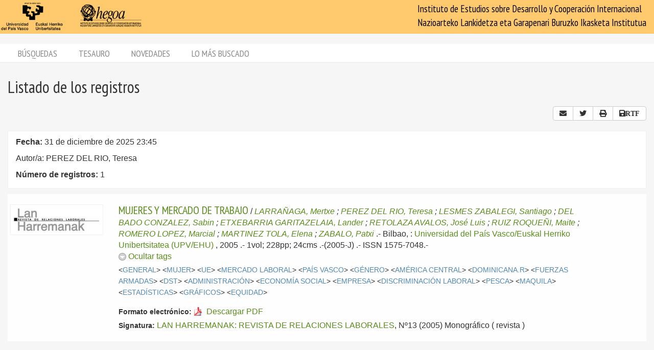

--- FILE ---
content_type: text/html; charset=utf-8
request_url: https://biblioteca.hegoa.ehu.eus/registros/author/13685
body_size: 5242
content:
<!DOCTYPE html PUBLIC "-//W3C//DTD XHTML 1.0 Transitional//EN" "http://www.w3.org/TR/xhtml1/DTD/xhtml1-transitional.dtd">
<html xmlns="http://www.w3.org/1999/xhtml">
<head>
  <meta http-equiv="Content-Type" content="text/html;charset=utf-8" />
  <meta name="viewport" content="width=device-width,initial-scale=1.0,minimal-ui">
  <title>Biblioteca Hegoa::Registros</title>
  <link href="https://fonts.googleapis.com/css?family=PT+Sans+Narrow:400,700" rel="stylesheet"> 
  
  <meta name="csrf-param" content="authenticity_token" />
<meta name="csrf-token" content="b7rfA8i17_gSOYVg-BnnEP00YIlzcqfa6C6wlVJpqvAGIQQ1hl_WBVtrQGvLVQx9Uw1AXrbsyT0Ji0-HrA864A" />
  

  <link rel="stylesheet" href="/assets/application-787bfaeff19d083fb8028bd24af3889813ac8c571ef2f64252bc6a1a8163eef8.css" />
  
  <link rel="stylesheet" href="/assets/print-95c007342e42b4fcad390b55c6ce5fe5e110f6239247063ec812ed6f381898a2.css" media="print" />
  
  <script src="/assets/application-3ef5a00e39b4577419f42f1b3ec21a27c75921d0625923bc726b876d67563607.js"></script>


  

  <script type="importmap" data-turbo-track="reload">{
  "imports": {
    "@hotwired/stimulus": "/assets/stimulus.min-dd364f16ec9504dfb72672295637a1c8838773b01c0b441bd41008124c407894.js",
    "@hotwired/stimulus-loading": "/assets/stimulus-loading-3576ce92b149ad5d6959438c6f291e2426c86df3b874c525b30faad51b0d96b3.js",
    "controllers/application": "/assets/controllers/application-368d98631bccbf2349e0d4f8269afb3fe9625118341966de054759d96ea86c7e.js",
    "controllers/hello_controller": "/assets/controllers/hello_controller-549135e8e7c683a538c3d6d517339ba470fcfb79d62f738a0a089ba41851a554.js",
    "controllers": "/assets/controllers/index-78fbd01474398c3ea1bffd81ebe0dc0af5146c64dfdcbe64a0f4763f9840df28.js",
    "controllers/simple_tinymce_controller": "/assets/controllers/simple_tinymce_controller-c30fef99ef667e04d40c2daf82f69e93eba0592340f572de8bda3a50c6e784cf.js"
  }
}</script>
<link rel="modulepreload" href="/assets/stimulus.min-dd364f16ec9504dfb72672295637a1c8838773b01c0b441bd41008124c407894.js">
<link rel="modulepreload" href="/assets/stimulus-loading-3576ce92b149ad5d6959438c6f291e2426c86df3b874c525b30faad51b0d96b3.js">
<script src="/assets/es-module-shims.min-4ca9b3dd5e434131e3bb4b0c1d7dff3bfd4035672a5086deec6f73979a49be73.js" async="async" data-turbo-track="reload"></script>
<script type="module">import "controllers"</script>

    <!-- Twitter web intent script  -->
  <script>!function(d,s,id){
    var js,fjs=d.getElementsByTagName(s)[0];
    if(!d.getElementById(id)){
      js=d.createElement(s);
      js.id=id;js.src="//platform.twitter.com/widgets.js";
      fjs.parentNode.insertBefore(js,fjs);}} (document,"script","twitter-wjs");
  </script>

    <script src="/assets/registros-4e80289b8e12c7f111def702580393f1901830fcbd21c021fbc44d9febb2e024.js"></script>
  <script src="/assets/print_save-369be70b0ccfd64e28fe005e5dba9220501a2ea0cd18a7530aebbf790e3d89a9.js"></script>


  <!-- Google tag (gtag.js) -->
  <script async src="https://www.googletagmanager.com/gtag/js?id=G-EDD1MSQKVQ"></script>
  <script>
    window.dataLayer = window.dataLayer || [];
    function gtag(){dataLayer.push(arguments);}
    gtag('js', new Date());
  
    gtag('config', 'G-EDD1MSQKVQ');
  </script>

</head>
<body class="busqueda" >
  <header>
    <nav class="navbar navbar-default">
      <div class="container-fluid">
        <div class="navbar-header">
          <button type="button" class="navbar-toggle collapsed do-not-print" data-toggle="collapse" data-target="#navbar-collapse-1" aria-expanded="false">
            <span class="sr-only">Toggle navigation</span>
            <span class="icon-bar"></span>
            <span class="icon-bar"></span>
            <span class="icon-bar"></span>
          </button>
          <a class="navbar-brand" href="https://www.hegoa.ehu.eus"></a>
        </div>
        <div class="collapse navbar-collapse" id="navbar-collapse-1">
            <p class="navbar-text navbar-right visible-md visible-lg">
              Instituto de Estudios sobre Desarrollo y Cooperación Internacional<br />
              Nazioarteko Lankidetza eta Garapenari Buruzko Ikasketa Institutua
            </p>
            <ul class="nav navbar-nav visible-xs do-not-print"><li class="passive"><a href="/busqueda">Búsquedas</a></li><li><a href="/tesauro/tematico">Tesauro</a></li><li class="passive"><a href="/registros/novedades">Novedades</a></li><li class="passive hidden-xs"><a href="/stats">Lo más buscado</a></li></ul>  
          </div>
        </div>
      </div>
      <img alt="Hegoa" id="print_logo" src="/assets/print-hegoa-148e8a3fa4b8075a6732e479014c909c361b92f57da8f700c1c0bb03e43b073c.png" />
    </nav>
  </header>

  <div class="container-fluid">

    <div class="navbar-tabs do-not-print hidden-xs">
      <div class="row">
        <div class="col-md-12">
          <ul class="nav nav-pills"><li class="passive"><a href="/busqueda">Búsquedas</a></li><li><a href="/tesauro/tematico">Tesauro</a></li><li class="passive"><a href="/registros/novedades">Novedades</a></li><li class="passive hidden-xs"><a href="/stats">Lo más buscado</a></li></ul>
        </div>
      </div>
    </div>

    <div id="main">
      

<div class="row">
  <div class="col-md-12">
    <h1>
      Listado de los registros
    </h1>
  </div>
</div>

<div class="row do-not-print">
  <div class="col-xs-5">

  </div>
  
  <div class="col-xs-7 text-right">
    

<div class="btn-group share_buttons do-not-print" role="group">
    <a title="Enviar resultado por email" class="btn btn-default" id="email_button" href="/registros/email?id=13685&amp;ln=Autor%2Fa%3A+PEREZ+DEL+RIO%2C+Teresa&amp;rn=1">
      <i class="fa fa-envelope"></i>
</a>
    <a title="Twitter" class="btn btn-default btn-share" id="twitter_button" href="https://twitter.com/intent/tweet?count=none&amp;text=Listado+de+los+registros&amp;url=https%3A%2F%2Fbiblioteca.hegoa.ehu.eus%2Fregistros%2Fauthor%2F13685">
      <i class="fab fa-twitter"></i>
</a>
    <a title="Compartir" class="btn btn-default btn-share" id="web_share_button" href="#">
      <i class="fas fa-share-alt"></i>
</a>
    <a title="Imprimir todas las páginas" id="print_all" class="btn btn-default hidden-xs" href="/registros/author/13685?print=1">
      <i class="fa fa-print"></i>
</a>

        <a title="Guardar todo como RTF" onclick="return confirm_save(1)" class="btn btn-default hidden-xs" id="save_to_rtf" href="/registros/author/13685?print=1&amp;rtf=1">
          <i class="fa fa-save">RTF</i>
</a></div>

  </div>
</div>

  <div class="criterio-row criterio-info">
    <div class="row">
      <div class="col-xs-12 col-md-10">
        <div class="criterio-text">
          <p id="busqueda_descr_1"><span class="text_label">Fecha: </span>31 de diciembre de 2025 23:45</p>
          <p id="busqueda_descr_criterios">Autor/a: PEREZ DEL RIO, Teresa</p>
          <p id="busqueda_descr_numero"><span class="text_label">Número de registros: </span>1</p>
        </div>
      </div>
          
      <div class="col-xs-12 col-md-2 do-not-print">
        <div class="criterio-results pull-right-md"> 
          


        </div>
      </div>
    </div>
  </div>


  <div class="row">
  <div class="col-xs-12 text-center">
    <div id="pagination_pages" class="p-pages">
       
    </div>
  </div>
  
</div>


  
<div class="registro1 index" id="registro-16091">
  <div class="row">
    <div class="hidden-xs col-sm-2">
      <div class="img-content">
        <img alt="revista" class="cover" title="revista" src="/system/covers/16091/big/revista13.jpg" />
      </div>
    </div>
    
    <div class="col-xs-12 col-sm-9">
      <div class="pull-left visible-xs cover_for_xs">
        <img alt="revista" class="cover" title="revista" src="/system/covers/16091/medium/revista13.jpg" />
      </div>
      <div class="txt-content with_cover">
        <span class="registro_title"><a href="/registros/16091">MUJERES Y MERCADO DE TRABAJO</a></span>

        / <span class="registro_authors">
            
            <a class="author" href="/registros/author/8648">LARRAÑAGA, Mertxe</a> 
            ;
            <a class="author" href="/registros/author/13685">PEREZ DEL RIO, Teresa</a> 
            ;
            <a class="author" href="/registros/author/13686">LESMES ZABALEGI, Santiago</a> 
            ;
            <a class="author" href="/registros/author/13687">DEL BADO CONZALEZ, Sabin</a> 
            ;
            <a class="author" href="/registros/author/13688">ETXEBARRIA GARITAZELAIA, Lander</a> 
            ;
            <a class="author" href="/registros/author/13689">RETOLAZA AVALOS, José Luis</a> 
            ;
            <a class="author" href="/registros/author/13690">RUIZ ROQUEÑI, Maite</a> 
            ;
            <a class="author" href="/registros/author/13691">ROMERO LOPEZ, Marcial</a> 
            ;
            <a class="author" href="/registros/author/13692">MARTINEZ TOLA, Elena</a> 
            ;
            <a class="author" href="/registros/author/4004">ZABALO, Patxi</a> 
        </span>.-

        <span class="registro_publ">
          Bilbao, :
            <a class="publisher" href="/registros/publisher/239"> Universidad del País Vasco/Euskal Herriko Unibertsitatea (UPV/EHU)</a>
            
          ,
          2005
        </span>.-

        1vol; 228pp; 24cms
        .-(2005-J)
        
        .- ISSN 1575-7048.- 
        <span class="registro_idioma"></span>

          <span class="toggle_registro_description" id="toggle-registro-description-16091">
            <a name="mas-16091" class="mas" href="javascript:toggle_display('16091', 'mas') ">
              <img alt="," title="menos" id="menos-img-16091" src="/assets/mas-39deac11addc335992585962ecd490365b2e5934a545faf7c1a6d30740045f69.png" />
              <span id='mas-text-16091'>Mostrar tags</span>
            </a>
            <a name="menos-16091" class="menos" href="javascript:toggle_display('16091', 'menos') ">
              <img alt="menos" title="menos" id="menos-img-16091" src="/assets/menos-9efb62d9cc3204629c931aba1630e2cc3ff7a9aa048f908102d4048bc9662a20.png" />
              <span id='mas-text-16091'>Ocultar tags</span>
            </a>
          </span>
  
          <div class="registro_description index" id="registro-description-16091" name="registro_description">     
              &lt;<a class="descriptor" href="/registros/tag/37636">GENERAL</a>&gt;
              &lt;<a class="descriptor" href="/registros/tag/38331">MUJER</a>&gt;
              &lt;<a class="descriptor" href="/registros/tag/37839">UE</a>&gt;
              &lt;<a class="descriptor" href="/registros/tag/38039">MERCADO LABORAL</a>&gt;
              &lt;<a class="descriptor" href="/registros/tag/37875">PAÍS VASCO</a>&gt;
              &lt;<a class="descriptor" href="/registros/tag/38323">GÉNERO</a>&gt;
              &lt;<a class="descriptor" href="/registros/tag/37714">AMÉRICA CENTRAL</a>&gt;
              &lt;<a class="descriptor" href="/registros/tag/37740">DOMINICANA.R</a>&gt;
              &lt;<a class="descriptor" href="/registros/tag/38232">FUERZAS ARMADAS</a>&gt;
              &lt;<a class="descriptor" href="/registros/tag/38047">DST</a>&gt;
              &lt;<a class="descriptor" href="/registros/tag/38206">ADMINISTRACIÓN</a>&gt;
              &lt;<a class="descriptor" href="/registros/tag/38073">ECONOMÍA SOCIAL</a>&gt;
              &lt;<a class="descriptor" href="/registros/tag/37948">EMPRESA</a>&gt;
              &lt;<a class="descriptor" href="/registros/tag/38046">DISCRIMINACIÓN LABORAL</a>&gt;
              &lt;<a class="descriptor" href="/registros/tag/38092">PESCA</a>&gt;
              &lt;<a class="descriptor" href="/registros/tag/38116">MAQUILA</a>&gt;
              &lt;<a class="descriptor" href="/registros/tag/38621">ESTADÍSTICAS</a>&gt;
              &lt;<a class="descriptor" href="/registros/tag/38624">GRÁFICOS</a>&gt;
              &lt;<a class="descriptor" href="/registros/tag/39242">EQUIDAD</a>&gt;
      
            <br />

          </div>

        <!-- PDFs -->
          <div class='pdfs'>
              <div class="formato"> 
                <span class="b-label">Formato electrónico:</span>
                <a class="pdf" href="/downloads/16091/%2Fsystem%2Fpdf%2F2367%2Frevista13.pdf">
                  <span class="text">Descargar PDF</span>
</a>              </div>
          </div>

        <div class="registro_signat">
          <span class="b-label">Signatura:</span>
            <a href="/registros/signat?qs=P-LAN+HARREMANAK%3A+REVISTA+DE+RELACIONES+LABORALES">LAN HARREMANAK: REVISTA DE RELACIONES LABORALES</a>,
            Nº13 (2005) Monográfico
          ( revista )
        </div>
      </div>
    </div>

  </div>
</div>


  <div id="dist"></div>

  <div class="row">
  <div class="col-xs-12 text-center">
    <div id="pagination_pages" class="p-pages">
       
    </div>
  </div>
  
</div>


  <!-- Si lo pongo en onLoad no sé pq no esconde las descripciones -->

    </div>
  </div>

  <footer class="do-not-print">
    <div class="container-fluid">
      <div class="footer-links">
        <div class="row">
          <div class="col-xs-7">
            <ul class="list-inline">
              <li><a href="/feedback">Contactar</a></li>
              <li><a href="/feedback/opinion">Encuesta de satisfacción</a></li>
              <li><a href="/faqs">Preguntas y respuestas</a></li>
            </ul>
          </div>

          <div class="col-xs-5">
            <div class="text-right">
              <a href="https://www.hegoa.ehu.eus/es/pages/cdoc">Otros servicios del Centro</a>
            </div>
          </div>
        </div>
      </div>
      <div class="row hidden-xs">
        <div class="footer-text">
          <div class="col-md-12">
            <p class="text-center">
              Centro de documentación, Hegoa <a href="/busqueda/avanzada">login</a>
            </p>
          </div>
        </div>
      </div>
    </div>
  </footer>

  <div id="ajax_loader" class="do-not-print"><img src="/assets/ajax-loader-6d6ac630286b8bcc5713f2ef430748fb8635d9e551b86996e2a038b1be104690.gif" /></div>
  <script type="text/javascript"></script>
  </body>
</html>


--- FILE ---
content_type: text/css
request_url: https://biblioteca.hegoa.ehu.eus/assets/application-787bfaeff19d083fb8028bd24af3889813ac8c571ef2f64252bc6a1a8163eef8.css
body_size: 270500
content:
/*!
 * Bootstrap v3.4.1 (https://getbootstrap.com/)
 * Copyright 2011-2019 Twitter, Inc.
 * Licensed under MIT (https://github.com/twbs/bootstrap/blob/master/LICENSE)
 *//*! normalize.css v3.0.3 | MIT License | github.com/necolas/normalize.css */html{font-family:sans-serif;-ms-text-size-adjust:100%;-webkit-text-size-adjust:100%}body{margin:0}article,aside,details,figcaption,figure,footer,header,hgroup,main,menu,nav,section,summary{display:block}audio,canvas,progress,video{display:inline-block;vertical-align:baseline}audio:not([controls]){display:none;height:0}[hidden],template{display:none}a{background-color:transparent}a:active,a:hover{outline:0}abbr[title]{border-bottom:none;text-decoration:underline;text-decoration:underline dotted}b,strong{font-weight:bold}dfn{font-style:italic}h1{font-size:2em;margin:0.67em 0}mark{background:#ff0;color:#000}small{font-size:80%}sub,sup{font-size:75%;line-height:0;position:relative;vertical-align:baseline}sup{top:-0.5em}sub{bottom:-0.25em}img{border:0}svg:not(:root){overflow:hidden}figure{margin:1em 40px}hr{box-sizing:content-box;height:0}pre{overflow:auto}code,kbd,pre,samp{font-family:monospace, monospace;font-size:1em}button,input,optgroup,select,textarea{color:inherit;font:inherit;margin:0}button{overflow:visible}button,select{text-transform:none}button,html input[type="button"],input[type="reset"],input[type="submit"]{-webkit-appearance:button;cursor:pointer}button[disabled],html input[disabled]{cursor:default}button::-moz-focus-inner,input::-moz-focus-inner{border:0;padding:0}input{line-height:normal}input[type="checkbox"],input[type="radio"]{box-sizing:border-box;padding:0}input[type="number"]::-webkit-inner-spin-button,input[type="number"]::-webkit-outer-spin-button{height:auto}input[type="search"]{-webkit-appearance:textfield;box-sizing:content-box}input[type="search"]::-webkit-search-cancel-button,input[type="search"]::-webkit-search-decoration{-webkit-appearance:none}fieldset{border:1px solid #c0c0c0;margin:0 2px;padding:0.35em 0.625em 0.75em}legend{border:0;padding:0}textarea{overflow:auto}optgroup{font-weight:bold}table{border-collapse:collapse;border-spacing:0}td,th{padding:0}/*! Source: https://github.com/h5bp/html5-boilerplate/blob/master/src/css/main.css */@media print{*,*:before,*:after{color:#000 !important;text-shadow:none !important;background:transparent !important;box-shadow:none !important}a,a:visited{text-decoration:underline}a[href]:after{content:" (" attr(href) ")"}abbr[title]:after{content:" (" attr(title) ")"}a[href^="#"]:after,a[href^="javascript:"]:after{content:""}pre,blockquote{border:1px solid #999;page-break-inside:avoid}thead{display:table-header-group}tr,img{page-break-inside:avoid}img{max-width:100% !important}p,h2,h3{orphans:3;widows:3}h2,h3{page-break-after:avoid}.navbar{display:none}.btn>.caret,.add_field>.caret,#pdfs_fields .row.item_field .delete_field>.caret,.btn-back>.caret,.btn-list>.caret,.btn-search>.caret,.btn-delete>.caret,.btn-edit>.caret,.btn-new>.caret,.dropup>.btn>.caret,.dropup>.add_field>.caret,#pdfs_fields .row.item_field .dropup>.delete_field>.caret,.dropup>.btn-back>.caret,.dropup>.btn-list>.caret,.dropup>.btn-search>.caret,.dropup>.btn-delete>.caret,.dropup>.btn-edit>.caret,.dropup>.btn-new>.caret{border-top-color:#000 !important}.label{border:1px solid #000}.table{border-collapse:collapse !important}.table td,.table th{background-color:#fff !important}.table-bordered th,.table-bordered td{border:1px solid #ddd !important}}@font-face{font-family:"Glyphicons Halflings";src:url(/assets/bootstrap/glyphicons-halflings-regular-0805fb1fe24235f70a639f67514990e4bfb6d2cfb00ca563ad4b553c240ddc33.eot);src:url(/assets/bootstrap/glyphicons-halflings-regular-0805fb1fe24235f70a639f67514990e4bfb6d2cfb00ca563ad4b553c240ddc33.eot?#iefix) format("embedded-opentype"),url(/assets/bootstrap/glyphicons-halflings-regular-403acfcf0cbaebd1c28b404eec442cea53642644b3a73f91c5a4ab46859af772.woff2) format("woff2"),url(/assets/bootstrap/glyphicons-halflings-regular-0703369a358a012c0011843ae337a8a20270c336948a8668df5cb89a8827299b.woff) format("woff"),url(/assets/bootstrap/glyphicons-halflings-regular-7c9caa5f4e16169b0129fdf93c84e85ad14d6c107eb1b0ad60b542daf01ee1f0.ttf) format("truetype"),url(/assets/bootstrap/glyphicons-halflings-regular-22d0c88a49d7d0ebe45627143a601061a32a46a9b9afd2dc7f457436f5f15f6e.svg#glyphicons_halflingsregular) format("svg")}.glyphicon{position:relative;top:1px;display:inline-block;font-family:"Glyphicons Halflings";font-style:normal;font-weight:400;line-height:1;-webkit-font-smoothing:antialiased;-moz-osx-font-smoothing:grayscale}.glyphicon-asterisk:before{content:"\002a"}.glyphicon-plus:before{content:"\002b"}.glyphicon-euro:before,.glyphicon-eur:before{content:"\20ac"}.glyphicon-minus:before{content:"\2212"}.glyphicon-cloud:before{content:"\2601"}.glyphicon-envelope:before{content:"\2709"}.glyphicon-pencil:before{content:"\270f"}.glyphicon-glass:before{content:"\e001"}.glyphicon-music:before{content:"\e002"}.glyphicon-search:before{content:"\e003"}.glyphicon-heart:before{content:"\e005"}.glyphicon-star:before{content:"\e006"}.glyphicon-star-empty:before{content:"\e007"}.glyphicon-user:before{content:"\e008"}.glyphicon-film:before{content:"\e009"}.glyphicon-th-large:before{content:"\e010"}.glyphicon-th:before{content:"\e011"}.glyphicon-th-list:before{content:"\e012"}.glyphicon-ok:before{content:"\e013"}.glyphicon-remove:before{content:"\e014"}.glyphicon-zoom-in:before{content:"\e015"}.glyphicon-zoom-out:before{content:"\e016"}.glyphicon-off:before{content:"\e017"}.glyphicon-signal:before{content:"\e018"}.glyphicon-cog:before{content:"\e019"}.glyphicon-trash:before{content:"\e020"}.glyphicon-home:before{content:"\e021"}.glyphicon-file:before{content:"\e022"}.glyphicon-time:before{content:"\e023"}.glyphicon-road:before{content:"\e024"}.glyphicon-download-alt:before{content:"\e025"}.glyphicon-download:before{content:"\e026"}.glyphicon-upload:before{content:"\e027"}.glyphicon-inbox:before{content:"\e028"}.glyphicon-play-circle:before{content:"\e029"}.glyphicon-repeat:before{content:"\e030"}.glyphicon-refresh:before{content:"\e031"}.glyphicon-list-alt:before{content:"\e032"}.glyphicon-lock:before{content:"\e033"}.glyphicon-flag:before{content:"\e034"}.glyphicon-headphones:before{content:"\e035"}.glyphicon-volume-off:before{content:"\e036"}.glyphicon-volume-down:before{content:"\e037"}.glyphicon-volume-up:before{content:"\e038"}.glyphicon-qrcode:before{content:"\e039"}.glyphicon-barcode:before{content:"\e040"}.glyphicon-tag:before{content:"\e041"}.glyphicon-tags:before{content:"\e042"}.glyphicon-book:before{content:"\e043"}.glyphicon-bookmark:before{content:"\e044"}.glyphicon-print:before{content:"\e045"}.glyphicon-camera:before{content:"\e046"}.glyphicon-font:before{content:"\e047"}.glyphicon-bold:before{content:"\e048"}.glyphicon-italic:before{content:"\e049"}.glyphicon-text-height:before{content:"\e050"}.glyphicon-text-width:before{content:"\e051"}.glyphicon-align-left:before{content:"\e052"}.glyphicon-align-center:before{content:"\e053"}.glyphicon-align-right:before{content:"\e054"}.glyphicon-align-justify:before{content:"\e055"}.glyphicon-list:before{content:"\e056"}.glyphicon-indent-left:before{content:"\e057"}.glyphicon-indent-right:before{content:"\e058"}.glyphicon-facetime-video:before{content:"\e059"}.glyphicon-picture:before{content:"\e060"}.glyphicon-map-marker:before{content:"\e062"}.glyphicon-adjust:before{content:"\e063"}.glyphicon-tint:before{content:"\e064"}.glyphicon-edit:before{content:"\e065"}.glyphicon-share:before{content:"\e066"}.glyphicon-check:before{content:"\e067"}.glyphicon-move:before{content:"\e068"}.glyphicon-step-backward:before{content:"\e069"}.glyphicon-fast-backward:before{content:"\e070"}.glyphicon-backward:before{content:"\e071"}.glyphicon-play:before{content:"\e072"}.glyphicon-pause:before{content:"\e073"}.glyphicon-stop:before{content:"\e074"}.glyphicon-forward:before{content:"\e075"}.glyphicon-fast-forward:before{content:"\e076"}.glyphicon-step-forward:before{content:"\e077"}.glyphicon-eject:before{content:"\e078"}.glyphicon-chevron-left:before{content:"\e079"}.glyphicon-chevron-right:before{content:"\e080"}.glyphicon-plus-sign:before{content:"\e081"}.glyphicon-minus-sign:before{content:"\e082"}.glyphicon-remove-sign:before{content:"\e083"}.glyphicon-ok-sign:before{content:"\e084"}.glyphicon-question-sign:before{content:"\e085"}.glyphicon-info-sign:before{content:"\e086"}.glyphicon-screenshot:before{content:"\e087"}.glyphicon-remove-circle:before{content:"\e088"}.glyphicon-ok-circle:before{content:"\e089"}.glyphicon-ban-circle:before{content:"\e090"}.glyphicon-arrow-left:before{content:"\e091"}.glyphicon-arrow-right:before{content:"\e092"}.glyphicon-arrow-up:before{content:"\e093"}.glyphicon-arrow-down:before{content:"\e094"}.glyphicon-share-alt:before{content:"\e095"}.glyphicon-resize-full:before{content:"\e096"}.glyphicon-resize-small:before{content:"\e097"}.glyphicon-exclamation-sign:before{content:"\e101"}.glyphicon-gift:before{content:"\e102"}.glyphicon-leaf:before{content:"\e103"}.glyphicon-fire:before{content:"\e104"}.glyphicon-eye-open:before{content:"\e105"}.glyphicon-eye-close:before{content:"\e106"}.glyphicon-warning-sign:before{content:"\e107"}.glyphicon-plane:before{content:"\e108"}.glyphicon-calendar:before{content:"\e109"}.glyphicon-random:before{content:"\e110"}.glyphicon-comment:before{content:"\e111"}.glyphicon-magnet:before{content:"\e112"}.glyphicon-chevron-up:before{content:"\e113"}.glyphicon-chevron-down:before{content:"\e114"}.glyphicon-retweet:before{content:"\e115"}.glyphicon-shopping-cart:before{content:"\e116"}.glyphicon-folder-close:before{content:"\e117"}.glyphicon-folder-open:before{content:"\e118"}.glyphicon-resize-vertical:before{content:"\e119"}.glyphicon-resize-horizontal:before{content:"\e120"}.glyphicon-hdd:before{content:"\e121"}.glyphicon-bullhorn:before{content:"\e122"}.glyphicon-bell:before{content:"\e123"}.glyphicon-certificate:before{content:"\e124"}.glyphicon-thumbs-up:before{content:"\e125"}.glyphicon-thumbs-down:before{content:"\e126"}.glyphicon-hand-right:before{content:"\e127"}.glyphicon-hand-left:before{content:"\e128"}.glyphicon-hand-up:before{content:"\e129"}.glyphicon-hand-down:before{content:"\e130"}.glyphicon-circle-arrow-right:before{content:"\e131"}.glyphicon-circle-arrow-left:before{content:"\e132"}.glyphicon-circle-arrow-up:before{content:"\e133"}.glyphicon-circle-arrow-down:before{content:"\e134"}.glyphicon-globe:before{content:"\e135"}.glyphicon-wrench:before{content:"\e136"}.glyphicon-tasks:before{content:"\e137"}.glyphicon-filter:before{content:"\e138"}.glyphicon-briefcase:before{content:"\e139"}.glyphicon-fullscreen:before{content:"\e140"}.glyphicon-dashboard:before{content:"\e141"}.glyphicon-paperclip:before{content:"\e142"}.glyphicon-heart-empty:before{content:"\e143"}.glyphicon-link:before{content:"\e144"}.glyphicon-phone:before{content:"\e145"}.glyphicon-pushpin:before{content:"\e146"}.glyphicon-usd:before{content:"\e148"}.glyphicon-gbp:before{content:"\e149"}.glyphicon-sort:before{content:"\e150"}.glyphicon-sort-by-alphabet:before{content:"\e151"}.glyphicon-sort-by-alphabet-alt:before{content:"\e152"}.glyphicon-sort-by-order:before{content:"\e153"}.glyphicon-sort-by-order-alt:before{content:"\e154"}.glyphicon-sort-by-attributes:before{content:"\e155"}.glyphicon-sort-by-attributes-alt:before{content:"\e156"}.glyphicon-unchecked:before{content:"\e157"}.glyphicon-expand:before{content:"\e158"}.glyphicon-collapse-down:before{content:"\e159"}.glyphicon-collapse-up:before{content:"\e160"}.glyphicon-log-in:before{content:"\e161"}.glyphicon-flash:before{content:"\e162"}.glyphicon-log-out:before{content:"\e163"}.glyphicon-new-window:before{content:"\e164"}.glyphicon-record:before{content:"\e165"}.glyphicon-save:before{content:"\e166"}.glyphicon-open:before{content:"\e167"}.glyphicon-saved:before{content:"\e168"}.glyphicon-import:before{content:"\e169"}.glyphicon-export:before{content:"\e170"}.glyphicon-send:before{content:"\e171"}.glyphicon-floppy-disk:before{content:"\e172"}.glyphicon-floppy-saved:before{content:"\e173"}.glyphicon-floppy-remove:before{content:"\e174"}.glyphicon-floppy-save:before{content:"\e175"}.glyphicon-floppy-open:before{content:"\e176"}.glyphicon-credit-card:before{content:"\e177"}.glyphicon-transfer:before{content:"\e178"}.glyphicon-cutlery:before{content:"\e179"}.glyphicon-header:before{content:"\e180"}.glyphicon-compressed:before{content:"\e181"}.glyphicon-earphone:before{content:"\e182"}.glyphicon-phone-alt:before{content:"\e183"}.glyphicon-tower:before{content:"\e184"}.glyphicon-stats:before{content:"\e185"}.glyphicon-sd-video:before{content:"\e186"}.glyphicon-hd-video:before{content:"\e187"}.glyphicon-subtitles:before{content:"\e188"}.glyphicon-sound-stereo:before{content:"\e189"}.glyphicon-sound-dolby:before{content:"\e190"}.glyphicon-sound-5-1:before{content:"\e191"}.glyphicon-sound-6-1:before{content:"\e192"}.glyphicon-sound-7-1:before{content:"\e193"}.glyphicon-copyright-mark:before{content:"\e194"}.glyphicon-registration-mark:before{content:"\e195"}.glyphicon-cloud-download:before{content:"\e197"}.glyphicon-cloud-upload:before{content:"\e198"}.glyphicon-tree-conifer:before{content:"\e199"}.glyphicon-tree-deciduous:before{content:"\e200"}.glyphicon-cd:before{content:"\e201"}.glyphicon-save-file:before{content:"\e202"}.glyphicon-open-file:before{content:"\e203"}.glyphicon-level-up:before{content:"\e204"}.glyphicon-copy:before{content:"\e205"}.glyphicon-paste:before{content:"\e206"}.glyphicon-alert:before{content:"\e209"}.glyphicon-equalizer:before{content:"\e210"}.glyphicon-king:before{content:"\e211"}.glyphicon-queen:before{content:"\e212"}.glyphicon-pawn:before{content:"\e213"}.glyphicon-bishop:before{content:"\e214"}.glyphicon-knight:before{content:"\e215"}.glyphicon-baby-formula:before{content:"\e216"}.glyphicon-tent:before{content:"\26fa"}.glyphicon-blackboard:before{content:"\e218"}.glyphicon-bed:before{content:"\e219"}.glyphicon-apple:before{content:"\f8ff"}.glyphicon-erase:before{content:"\e221"}.glyphicon-hourglass:before{content:"\231b"}.glyphicon-lamp:before{content:"\e223"}.glyphicon-duplicate:before{content:"\e224"}.glyphicon-piggy-bank:before{content:"\e225"}.glyphicon-scissors:before{content:"\e226"}.glyphicon-bitcoin:before{content:"\e227"}.glyphicon-btc:before{content:"\e227"}.glyphicon-xbt:before{content:"\e227"}.glyphicon-yen:before{content:"\00a5"}.glyphicon-jpy:before{content:"\00a5"}.glyphicon-ruble:before{content:"\20bd"}.glyphicon-rub:before{content:"\20bd"}.glyphicon-scale:before{content:"\e230"}.glyphicon-ice-lolly:before{content:"\e231"}.glyphicon-ice-lolly-tasted:before{content:"\e232"}.glyphicon-education:before{content:"\e233"}.glyphicon-option-horizontal:before{content:"\e234"}.glyphicon-option-vertical:before{content:"\e235"}.glyphicon-menu-hamburger:before{content:"\e236"}.glyphicon-modal-window:before{content:"\e237"}.glyphicon-oil:before{content:"\e238"}.glyphicon-grain:before{content:"\e239"}.glyphicon-sunglasses:before{content:"\e240"}.glyphicon-text-size:before{content:"\e241"}.glyphicon-text-color:before{content:"\e242"}.glyphicon-text-background:before{content:"\e243"}.glyphicon-object-align-top:before{content:"\e244"}.glyphicon-object-align-bottom:before{content:"\e245"}.glyphicon-object-align-horizontal:before{content:"\e246"}.glyphicon-object-align-left:before{content:"\e247"}.glyphicon-object-align-vertical:before{content:"\e248"}.glyphicon-object-align-right:before{content:"\e249"}.glyphicon-triangle-right:before{content:"\e250"}.glyphicon-triangle-left:before{content:"\e251"}.glyphicon-triangle-bottom:before{content:"\e252"}.glyphicon-triangle-top:before{content:"\e253"}.glyphicon-console:before{content:"\e254"}.glyphicon-superscript:before{content:"\e255"}.glyphicon-subscript:before{content:"\e256"}.glyphicon-menu-left:before{content:"\e257"}.glyphicon-menu-right:before{content:"\e258"}.glyphicon-menu-down:before{content:"\e259"}.glyphicon-menu-up:before{content:"\e260"}*{-webkit-box-sizing:border-box;-moz-box-sizing:border-box;box-sizing:border-box}*:before,*:after{-webkit-box-sizing:border-box;-moz-box-sizing:border-box;box-sizing:border-box}html{font-size:10px;-webkit-tap-highlight-color:rgba(0,0,0,0)}body{font-family:"Helvetica Neue", Helvetica, Arial, sans-serif;font-size:14px;line-height:1.428571429;color:#333333;background-color:#fff}input,button,select,textarea{font-family:inherit;font-size:inherit;line-height:inherit}a{color:#337ab7;text-decoration:none}a:hover,a:focus{color:#23527c;text-decoration:underline}a:focus{outline:5px auto -webkit-focus-ring-color;outline-offset:-2px}figure{margin:0}img{vertical-align:middle}.img-responsive{display:block;max-width:100%;height:auto}.img-rounded{border-radius:6px}.img-thumbnail{padding:4px;line-height:1.428571429;background-color:#fff;border:1px solid #ddd;border-radius:4px;-webkit-transition:all 0.2s ease-in-out;-o-transition:all 0.2s ease-in-out;transition:all 0.2s ease-in-out;display:inline-block;max-width:100%;height:auto}.img-circle{border-radius:50%}hr{margin-top:20px;margin-bottom:20px;border:0;border-top:1px solid #eeeeee}.sr-only{position:absolute;width:1px;height:1px;padding:0;margin:-1px;overflow:hidden;clip:rect(0, 0, 0, 0);border:0}.sr-only-focusable:active,.sr-only-focusable:focus{position:static;width:auto;height:auto;margin:0;overflow:visible;clip:auto}[role="button"]{cursor:pointer}h1,h2,h3,h4,h5,h6,.h1,.h2,.h3,.h4,.h5,.h6{font-family:inherit;font-weight:500;line-height:1.1;color:inherit}h1 small,h1 .small,h2 small,h2 .small,h3 small,h3 .small,h4 small,h4 .small,h5 small,h5 .small,h6 small,h6 .small,.h1 small,.h1 .small,.h2 small,.h2 .small,.h3 small,.h3 .small,.h4 small,.h4 .small,.h5 small,.h5 .small,.h6 small,.h6 .small{font-weight:400;line-height:1;color:#777777}h1,.h1,h2,.h2,h3,.h3{margin-top:20px;margin-bottom:10px}h1 small,h1 .small,.h1 small,.h1 .small,h2 small,h2 .small,.h2 small,.h2 .small,h3 small,h3 .small,.h3 small,.h3 .small{font-size:65%}h4,.h4,h5,.h5,h6,.h6{margin-top:10px;margin-bottom:10px}h4 small,h4 .small,.h4 small,.h4 .small,h5 small,h5 .small,.h5 small,.h5 .small,h6 small,h6 .small,.h6 small,.h6 .small{font-size:75%}h1,.h1{font-size:36px}h2,.h2{font-size:30px}h3,.h3{font-size:24px}h4,.h4{font-size:18px}h5,.h5{font-size:14px}h6,.h6{font-size:12px}p{margin:0 0 10px}.lead{margin-bottom:20px;font-size:16px;font-weight:300;line-height:1.4}@media (min-width: 768px){.lead{font-size:21px}}small,.small{font-size:85%}mark,.mark{padding:.2em;background-color:#fcf8e3}.text-left{text-align:left}.text-right{text-align:right}.text-center{text-align:center}.text-justify{text-align:justify}.text-nowrap{white-space:nowrap}.text-lowercase{text-transform:lowercase}.text-uppercase,.initialism{text-transform:uppercase}.text-capitalize{text-transform:capitalize}.text-muted{color:#777777}.text-primary{color:#337ab7}a.text-primary:hover,a.text-primary:focus{color:#286090}.text-success{color:#3c763d}a.text-success:hover,a.text-success:focus{color:#2b542c}.text-info{color:#31708f}a.text-info:hover,a.text-info:focus{color:#245269}.text-warning{color:#8a6d3b}a.text-warning:hover,a.text-warning:focus{color:#66512c}.text-danger{color:#a94442}a.text-danger:hover,a.text-danger:focus{color:#843534}.bg-primary{color:#fff}.bg-primary{background-color:#337ab7}a.bg-primary:hover,a.bg-primary:focus{background-color:#286090}.bg-success{background-color:#dff0d8}a.bg-success:hover,a.bg-success:focus{background-color:#c1e2b3}.bg-info{background-color:#d9edf7}a.bg-info:hover,a.bg-info:focus{background-color:#afd9ee}.bg-warning{background-color:#fcf8e3}a.bg-warning:hover,a.bg-warning:focus{background-color:#f7ecb5}.bg-danger{background-color:#f2dede}a.bg-danger:hover,a.bg-danger:focus{background-color:#e4b9b9}.page-header{padding-bottom:9px;margin:40px 0 20px;border-bottom:1px solid #eeeeee}ul,ol{margin-top:0;margin-bottom:10px}ul ul,ul ol,ol ul,ol ol{margin-bottom:0}.list-unstyled{padding-left:0;list-style:none}.list-inline{padding-left:0;list-style:none;margin-left:-5px}.list-inline>li{display:inline-block;padding-right:5px;padding-left:5px}dl{margin-top:0;margin-bottom:20px}dt,dd{line-height:1.428571429}dt{font-weight:700}dd{margin-left:0}.dl-horizontal dd:before,.dl-horizontal dd:after{display:table;content:" "}.dl-horizontal dd:after{clear:both}@media (min-width: 768px){.dl-horizontal dt{float:left;width:160px;clear:left;text-align:right;overflow:hidden;text-overflow:ellipsis;white-space:nowrap}.dl-horizontal dd{margin-left:180px}}abbr[title],abbr[data-original-title]{cursor:help}.initialism{font-size:90%}blockquote{padding:10px 20px;margin:0 0 20px;font-size:17.5px;border-left:5px solid #eeeeee}blockquote p:last-child,blockquote ul:last-child,blockquote ol:last-child{margin-bottom:0}blockquote footer,blockquote small,blockquote .small{display:block;font-size:80%;line-height:1.428571429;color:#777777}blockquote footer:before,blockquote small:before,blockquote .small:before{content:"\2014 \00A0"}.blockquote-reverse,blockquote.pull-right{padding-right:15px;padding-left:0;text-align:right;border-right:5px solid #eeeeee;border-left:0}.blockquote-reverse footer:before,.blockquote-reverse small:before,.blockquote-reverse .small:before,blockquote.pull-right footer:before,blockquote.pull-right small:before,blockquote.pull-right .small:before{content:""}.blockquote-reverse footer:after,.blockquote-reverse small:after,.blockquote-reverse .small:after,blockquote.pull-right footer:after,blockquote.pull-right small:after,blockquote.pull-right .small:after{content:"\00A0 \2014"}address{margin-bottom:20px;font-style:normal;line-height:1.428571429}code,kbd,pre,samp{font-family:Menlo, Monaco, Consolas, "Courier New", monospace}code{padding:2px 4px;font-size:90%;color:#c7254e;background-color:#f9f2f4;border-radius:4px}kbd{padding:2px 4px;font-size:90%;color:#fff;background-color:#333;border-radius:3px;box-shadow:inset 0 -1px 0 rgba(0,0,0,0.25)}kbd kbd{padding:0;font-size:100%;font-weight:700;box-shadow:none}pre{display:block;padding:9.5px;margin:0 0 10px;font-size:13px;line-height:1.428571429;color:#333333;word-break:break-all;word-wrap:break-word;background-color:#f5f5f5;border:1px solid #ccc;border-radius:4px}pre code{padding:0;font-size:inherit;color:inherit;white-space:pre-wrap;background-color:transparent;border-radius:0}.pre-scrollable{max-height:340px;overflow-y:scroll}.container{padding-right:15px;padding-left:15px;margin-right:auto;margin-left:auto}.container:before,.container:after{display:table;content:" "}.container:after{clear:both}@media (min-width: 768px){.container{width:750px}}@media (min-width: 992px){.container{width:970px}}@media (min-width: 1200px){.container{width:1170px}}.container-fluid{padding-right:15px;padding-left:15px;margin-right:auto;margin-left:auto}.container-fluid:before,.container-fluid:after{display:table;content:" "}.container-fluid:after{clear:both}.row{margin-right:-15px;margin-left:-15px}.row:before,.row:after{display:table;content:" "}.row:after{clear:both}.row-no-gutters{margin-right:0;margin-left:0}.row-no-gutters [class*="col-"]{padding-right:0;padding-left:0}.col-xs-1,.col-sm-1,.col-md-1,.col-lg-1,.col-xs-2,.col-sm-2,.col-md-2,.col-lg-2,.col-xs-3,.col-sm-3,.col-md-3,.col-lg-3,.col-xs-4,.col-sm-4,.col-md-4,.col-lg-4,.col-xs-5,.col-sm-5,.col-md-5,.col-lg-5,.col-xs-6,.col-sm-6,.col-md-6,.col-lg-6,.col-xs-7,.col-sm-7,.col-md-7,.col-lg-7,.col-xs-8,.col-sm-8,.col-md-8,.col-lg-8,.col-xs-9,.col-sm-9,.col-md-9,.col-lg-9,.col-xs-10,.col-sm-10,.col-md-10,.col-lg-10,.col-xs-11,.col-sm-11,.col-md-11,.col-lg-11,.col-xs-12,.col-sm-12,.col-md-12,.col-lg-12{position:relative;min-height:1px;padding-right:15px;padding-left:15px}.col-xs-1,.col-xs-2,.col-xs-3,.col-xs-4,.col-xs-5,.col-xs-6,.col-xs-7,.col-xs-8,.col-xs-9,.col-xs-10,.col-xs-11,.col-xs-12{float:left}.col-xs-1{width:8.3333333333%}.col-xs-2{width:16.6666666667%}.col-xs-3{width:25%}.col-xs-4{width:33.3333333333%}.col-xs-5{width:41.6666666667%}.col-xs-6{width:50%}.col-xs-7{width:58.3333333333%}.col-xs-8{width:66.6666666667%}.col-xs-9{width:75%}.col-xs-10{width:83.3333333333%}.col-xs-11{width:91.6666666667%}.col-xs-12{width:100%}.col-xs-pull-0{right:auto}.col-xs-pull-1{right:8.3333333333%}.col-xs-pull-2{right:16.6666666667%}.col-xs-pull-3{right:25%}.col-xs-pull-4{right:33.3333333333%}.col-xs-pull-5{right:41.6666666667%}.col-xs-pull-6{right:50%}.col-xs-pull-7{right:58.3333333333%}.col-xs-pull-8{right:66.6666666667%}.col-xs-pull-9{right:75%}.col-xs-pull-10{right:83.3333333333%}.col-xs-pull-11{right:91.6666666667%}.col-xs-pull-12{right:100%}.col-xs-push-0{left:auto}.col-xs-push-1{left:8.3333333333%}.col-xs-push-2{left:16.6666666667%}.col-xs-push-3{left:25%}.col-xs-push-4{left:33.3333333333%}.col-xs-push-5{left:41.6666666667%}.col-xs-push-6{left:50%}.col-xs-push-7{left:58.3333333333%}.col-xs-push-8{left:66.6666666667%}.col-xs-push-9{left:75%}.col-xs-push-10{left:83.3333333333%}.col-xs-push-11{left:91.6666666667%}.col-xs-push-12{left:100%}.col-xs-offset-0{margin-left:0%}.col-xs-offset-1{margin-left:8.3333333333%}.col-xs-offset-2{margin-left:16.6666666667%}.col-xs-offset-3{margin-left:25%}.col-xs-offset-4{margin-left:33.3333333333%}.col-xs-offset-5{margin-left:41.6666666667%}.col-xs-offset-6{margin-left:50%}.col-xs-offset-7{margin-left:58.3333333333%}.col-xs-offset-8{margin-left:66.6666666667%}.col-xs-offset-9{margin-left:75%}.col-xs-offset-10{margin-left:83.3333333333%}.col-xs-offset-11{margin-left:91.6666666667%}.col-xs-offset-12{margin-left:100%}@media (min-width: 768px){.col-sm-1,.col-sm-2,.col-sm-3,.col-sm-4,.col-sm-5,.col-sm-6,.col-sm-7,.col-sm-8,.col-sm-9,.col-sm-10,.col-sm-11,.col-sm-12{float:left}.col-sm-1{width:8.3333333333%}.col-sm-2{width:16.6666666667%}.col-sm-3{width:25%}.col-sm-4{width:33.3333333333%}.col-sm-5{width:41.6666666667%}.col-sm-6{width:50%}.col-sm-7{width:58.3333333333%}.col-sm-8{width:66.6666666667%}.col-sm-9{width:75%}.col-sm-10{width:83.3333333333%}.col-sm-11{width:91.6666666667%}.col-sm-12{width:100%}.col-sm-pull-0{right:auto}.col-sm-pull-1{right:8.3333333333%}.col-sm-pull-2{right:16.6666666667%}.col-sm-pull-3{right:25%}.col-sm-pull-4{right:33.3333333333%}.col-sm-pull-5{right:41.6666666667%}.col-sm-pull-6{right:50%}.col-sm-pull-7{right:58.3333333333%}.col-sm-pull-8{right:66.6666666667%}.col-sm-pull-9{right:75%}.col-sm-pull-10{right:83.3333333333%}.col-sm-pull-11{right:91.6666666667%}.col-sm-pull-12{right:100%}.col-sm-push-0{left:auto}.col-sm-push-1{left:8.3333333333%}.col-sm-push-2{left:16.6666666667%}.col-sm-push-3{left:25%}.col-sm-push-4{left:33.3333333333%}.col-sm-push-5{left:41.6666666667%}.col-sm-push-6{left:50%}.col-sm-push-7{left:58.3333333333%}.col-sm-push-8{left:66.6666666667%}.col-sm-push-9{left:75%}.col-sm-push-10{left:83.3333333333%}.col-sm-push-11{left:91.6666666667%}.col-sm-push-12{left:100%}.col-sm-offset-0{margin-left:0%}.col-sm-offset-1{margin-left:8.3333333333%}.col-sm-offset-2{margin-left:16.6666666667%}.col-sm-offset-3{margin-left:25%}.col-sm-offset-4{margin-left:33.3333333333%}.col-sm-offset-5{margin-left:41.6666666667%}.col-sm-offset-6{margin-left:50%}.col-sm-offset-7{margin-left:58.3333333333%}.col-sm-offset-8{margin-left:66.6666666667%}.col-sm-offset-9{margin-left:75%}.col-sm-offset-10{margin-left:83.3333333333%}.col-sm-offset-11{margin-left:91.6666666667%}.col-sm-offset-12{margin-left:100%}}@media (min-width: 992px){.col-md-1,.col-md-2,.col-md-3,.col-md-4,.col-md-5,.col-md-6,.col-md-7,.col-md-8,.col-md-9,.col-md-10,.col-md-11,.col-md-12{float:left}.col-md-1{width:8.3333333333%}.col-md-2{width:16.6666666667%}.col-md-3{width:25%}.col-md-4{width:33.3333333333%}.col-md-5{width:41.6666666667%}.col-md-6{width:50%}.col-md-7{width:58.3333333333%}.col-md-8{width:66.6666666667%}.col-md-9{width:75%}.col-md-10{width:83.3333333333%}.col-md-11{width:91.6666666667%}.col-md-12{width:100%}.col-md-pull-0{right:auto}.col-md-pull-1{right:8.3333333333%}.col-md-pull-2{right:16.6666666667%}.col-md-pull-3{right:25%}.col-md-pull-4{right:33.3333333333%}.col-md-pull-5{right:41.6666666667%}.col-md-pull-6{right:50%}.col-md-pull-7{right:58.3333333333%}.col-md-pull-8{right:66.6666666667%}.col-md-pull-9{right:75%}.col-md-pull-10{right:83.3333333333%}.col-md-pull-11{right:91.6666666667%}.col-md-pull-12{right:100%}.col-md-push-0{left:auto}.col-md-push-1{left:8.3333333333%}.col-md-push-2{left:16.6666666667%}.col-md-push-3{left:25%}.col-md-push-4{left:33.3333333333%}.col-md-push-5{left:41.6666666667%}.col-md-push-6{left:50%}.col-md-push-7{left:58.3333333333%}.col-md-push-8{left:66.6666666667%}.col-md-push-9{left:75%}.col-md-push-10{left:83.3333333333%}.col-md-push-11{left:91.6666666667%}.col-md-push-12{left:100%}.col-md-offset-0{margin-left:0%}.col-md-offset-1{margin-left:8.3333333333%}.col-md-offset-2{margin-left:16.6666666667%}.col-md-offset-3{margin-left:25%}.col-md-offset-4{margin-left:33.3333333333%}.col-md-offset-5{margin-left:41.6666666667%}.col-md-offset-6{margin-left:50%}.col-md-offset-7{margin-left:58.3333333333%}.col-md-offset-8{margin-left:66.6666666667%}.col-md-offset-9{margin-left:75%}.col-md-offset-10{margin-left:83.3333333333%}.col-md-offset-11{margin-left:91.6666666667%}.col-md-offset-12{margin-left:100%}}@media (min-width: 1200px){.col-lg-1,.col-lg-2,.col-lg-3,.col-lg-4,.col-lg-5,.col-lg-6,.col-lg-7,.col-lg-8,.col-lg-9,.col-lg-10,.col-lg-11,.col-lg-12{float:left}.col-lg-1{width:8.3333333333%}.col-lg-2{width:16.6666666667%}.col-lg-3{width:25%}.col-lg-4{width:33.3333333333%}.col-lg-5{width:41.6666666667%}.col-lg-6{width:50%}.col-lg-7{width:58.3333333333%}.col-lg-8{width:66.6666666667%}.col-lg-9{width:75%}.col-lg-10{width:83.3333333333%}.col-lg-11{width:91.6666666667%}.col-lg-12{width:100%}.col-lg-pull-0{right:auto}.col-lg-pull-1{right:8.3333333333%}.col-lg-pull-2{right:16.6666666667%}.col-lg-pull-3{right:25%}.col-lg-pull-4{right:33.3333333333%}.col-lg-pull-5{right:41.6666666667%}.col-lg-pull-6{right:50%}.col-lg-pull-7{right:58.3333333333%}.col-lg-pull-8{right:66.6666666667%}.col-lg-pull-9{right:75%}.col-lg-pull-10{right:83.3333333333%}.col-lg-pull-11{right:91.6666666667%}.col-lg-pull-12{right:100%}.col-lg-push-0{left:auto}.col-lg-push-1{left:8.3333333333%}.col-lg-push-2{left:16.6666666667%}.col-lg-push-3{left:25%}.col-lg-push-4{left:33.3333333333%}.col-lg-push-5{left:41.6666666667%}.col-lg-push-6{left:50%}.col-lg-push-7{left:58.3333333333%}.col-lg-push-8{left:66.6666666667%}.col-lg-push-9{left:75%}.col-lg-push-10{left:83.3333333333%}.col-lg-push-11{left:91.6666666667%}.col-lg-push-12{left:100%}.col-lg-offset-0{margin-left:0%}.col-lg-offset-1{margin-left:8.3333333333%}.col-lg-offset-2{margin-left:16.6666666667%}.col-lg-offset-3{margin-left:25%}.col-lg-offset-4{margin-left:33.3333333333%}.col-lg-offset-5{margin-left:41.6666666667%}.col-lg-offset-6{margin-left:50%}.col-lg-offset-7{margin-left:58.3333333333%}.col-lg-offset-8{margin-left:66.6666666667%}.col-lg-offset-9{margin-left:75%}.col-lg-offset-10{margin-left:83.3333333333%}.col-lg-offset-11{margin-left:91.6666666667%}.col-lg-offset-12{margin-left:100%}}table{background-color:transparent}table col[class*="col-"]{position:static;display:table-column;float:none}table td[class*="col-"],table th[class*="col-"]{position:static;display:table-cell;float:none}caption{padding-top:8px;padding-bottom:8px;color:#777777;text-align:left}th{text-align:left}.table{width:100%;max-width:100%;margin-bottom:20px}.table>thead>tr>th,.table>thead>tr>td,.table>tbody>tr>th,.table>tbody>tr>td,.table>tfoot>tr>th,.table>tfoot>tr>td{padding:8px;line-height:1.428571429;vertical-align:top;border-top:1px solid #ddd}.table>thead>tr>th{vertical-align:bottom;border-bottom:2px solid #ddd}.table>caption+thead>tr:first-child>th,.table>caption+thead>tr:first-child>td,.table>colgroup+thead>tr:first-child>th,.table>colgroup+thead>tr:first-child>td,.table>thead:first-child>tr:first-child>th,.table>thead:first-child>tr:first-child>td{border-top:0}.table>tbody+tbody{border-top:2px solid #ddd}.table .table{background-color:#fff}.table-condensed>thead>tr>th,.table-condensed>thead>tr>td,.table-condensed>tbody>tr>th,.table-condensed>tbody>tr>td,.table-condensed>tfoot>tr>th,.table-condensed>tfoot>tr>td{padding:5px}.table-bordered{border:1px solid #ddd}.table-bordered>thead>tr>th,.table-bordered>thead>tr>td,.table-bordered>tbody>tr>th,.table-bordered>tbody>tr>td,.table-bordered>tfoot>tr>th,.table-bordered>tfoot>tr>td{border:1px solid #ddd}.table-bordered>thead>tr>th,.table-bordered>thead>tr>td{border-bottom-width:2px}.table-striped>tbody>tr:nth-of-type(odd){background-color:#f9f9f9}.table-hover>tbody>tr:hover{background-color:#f5f5f5}.table>thead>tr>td.active,.table>thead>tr>th.active,.table>thead>tr.active>td,.table>thead>tr.active>th,.table>tbody>tr>td.active,.table>tbody>tr>th.active,.table>tbody>tr.active>td,.table>tbody>tr.active>th,.table>tfoot>tr>td.active,.table>tfoot>tr>th.active,.table>tfoot>tr.active>td,.table>tfoot>tr.active>th{background-color:#f5f5f5}.table-hover>tbody>tr>td.active:hover,.table-hover>tbody>tr>th.active:hover,.table-hover>tbody>tr.active:hover>td,.table-hover>tbody>tr:hover>.active,.table-hover>tbody>tr.active:hover>th{background-color:#e8e8e8}.table>thead>tr>td.success,.table>thead>tr>th.success,.table>thead>tr.success>td,.table>thead>tr.success>th,.table>tbody>tr>td.success,.table>tbody>tr>th.success,.table>tbody>tr.success>td,.table>tbody>tr.success>th,.table>tfoot>tr>td.success,.table>tfoot>tr>th.success,.table>tfoot>tr.success>td,.table>tfoot>tr.success>th{background-color:#dff0d8}.table-hover>tbody>tr>td.success:hover,.table-hover>tbody>tr>th.success:hover,.table-hover>tbody>tr.success:hover>td,.table-hover>tbody>tr:hover>.success,.table-hover>tbody>tr.success:hover>th{background-color:#d0e9c6}.table>thead>tr>td.info,.table>thead>tr>th.info,.table>thead>tr.info>td,.table>thead>tr.info>th,.table>tbody>tr>td.info,.table>tbody>tr>th.info,.table>tbody>tr.info>td,.table>tbody>tr.info>th,.table>tfoot>tr>td.info,.table>tfoot>tr>th.info,.table>tfoot>tr.info>td,.table>tfoot>tr.info>th{background-color:#d9edf7}.table-hover>tbody>tr>td.info:hover,.table-hover>tbody>tr>th.info:hover,.table-hover>tbody>tr.info:hover>td,.table-hover>tbody>tr:hover>.info,.table-hover>tbody>tr.info:hover>th{background-color:#c4e3f3}.table>thead>tr>td.warning,.table>thead>tr>th.warning,.table>thead>tr.warning>td,.table>thead>tr.warning>th,.table>tbody>tr>td.warning,.table>tbody>tr>th.warning,.table>tbody>tr.warning>td,.table>tbody>tr.warning>th,.table>tfoot>tr>td.warning,.table>tfoot>tr>th.warning,.table>tfoot>tr.warning>td,.table>tfoot>tr.warning>th{background-color:#fcf8e3}.table-hover>tbody>tr>td.warning:hover,.table-hover>tbody>tr>th.warning:hover,.table-hover>tbody>tr.warning:hover>td,.table-hover>tbody>tr:hover>.warning,.table-hover>tbody>tr.warning:hover>th{background-color:#faf2cc}.table>thead>tr>td.danger,.table>thead>tr>th.danger,.table>thead>tr.danger>td,.table>thead>tr.danger>th,.table>tbody>tr>td.danger,.table>tbody>tr>th.danger,.table>tbody>tr.danger>td,.table>tbody>tr.danger>th,.table>tfoot>tr>td.danger,.table>tfoot>tr>th.danger,.table>tfoot>tr.danger>td,.table>tfoot>tr.danger>th{background-color:#f2dede}.table-hover>tbody>tr>td.danger:hover,.table-hover>tbody>tr>th.danger:hover,.table-hover>tbody>tr.danger:hover>td,.table-hover>tbody>tr:hover>.danger,.table-hover>tbody>tr.danger:hover>th{background-color:#ebcccc}.table-responsive{min-height:.01%;overflow-x:auto}@media screen and (max-width: 767px){.table-responsive{width:100%;margin-bottom:15px;overflow-y:hidden;-ms-overflow-style:-ms-autohiding-scrollbar;border:1px solid #ddd}.table-responsive>.table{margin-bottom:0}.table-responsive>.table>thead>tr>th,.table-responsive>.table>thead>tr>td,.table-responsive>.table>tbody>tr>th,.table-responsive>.table>tbody>tr>td,.table-responsive>.table>tfoot>tr>th,.table-responsive>.table>tfoot>tr>td{white-space:nowrap}.table-responsive>.table-bordered{border:0}.table-responsive>.table-bordered>thead>tr>th:first-child,.table-responsive>.table-bordered>thead>tr>td:first-child,.table-responsive>.table-bordered>tbody>tr>th:first-child,.table-responsive>.table-bordered>tbody>tr>td:first-child,.table-responsive>.table-bordered>tfoot>tr>th:first-child,.table-responsive>.table-bordered>tfoot>tr>td:first-child{border-left:0}.table-responsive>.table-bordered>thead>tr>th:last-child,.table-responsive>.table-bordered>thead>tr>td:last-child,.table-responsive>.table-bordered>tbody>tr>th:last-child,.table-responsive>.table-bordered>tbody>tr>td:last-child,.table-responsive>.table-bordered>tfoot>tr>th:last-child,.table-responsive>.table-bordered>tfoot>tr>td:last-child{border-right:0}.table-responsive>.table-bordered>tbody>tr:last-child>th,.table-responsive>.table-bordered>tbody>tr:last-child>td,.table-responsive>.table-bordered>tfoot>tr:last-child>th,.table-responsive>.table-bordered>tfoot>tr:last-child>td{border-bottom:0}}fieldset{min-width:0;padding:0;margin:0;border:0}legend{display:block;width:100%;padding:0;margin-bottom:20px;font-size:21px;line-height:inherit;color:#333333;border:0;border-bottom:1px solid #e5e5e5}label{display:inline-block;max-width:100%;margin-bottom:5px;font-weight:700}input[type="search"]{-webkit-box-sizing:border-box;-moz-box-sizing:border-box;box-sizing:border-box;-webkit-appearance:none;appearance:none}input[type="radio"],input[type="checkbox"]{margin:4px 0 0;margin-top:1px \9;line-height:normal}input[type="radio"][disabled],input.disabled[type="radio"],fieldset[disabled] input[type="radio"],input[type="checkbox"][disabled],input.disabled[type="checkbox"],fieldset[disabled] input[type="checkbox"]{cursor:not-allowed}input[type="file"]{display:block}input[type="range"]{display:block;width:100%}select[multiple],select[size]{height:auto}input[type="file"]:focus,input[type="radio"]:focus,input[type="checkbox"]:focus{outline:5px auto -webkit-focus-ring-color;outline-offset:-2px}output{display:block;padding-top:7px;font-size:14px;line-height:1.428571429;color:#555555}.form-control{display:block;width:100%;height:34px;padding:6px 12px;font-size:14px;line-height:1.428571429;color:#555555;background-color:#fff;background-image:none;border:1px solid #ccc;border-radius:4px;-webkit-box-shadow:inset 0 1px 1px rgba(0,0,0,0.075);box-shadow:inset 0 1px 1px rgba(0,0,0,0.075);-webkit-transition:border-color ease-in-out 0.15s, box-shadow ease-in-out 0.15s;-o-transition:border-color ease-in-out 0.15s, box-shadow ease-in-out 0.15s;transition:border-color ease-in-out 0.15s, box-shadow ease-in-out 0.15s}.form-control:focus{border-color:#66afe9;outline:0;-webkit-box-shadow:inset 0 1px 1px rgba(0,0,0,0.075),0 0 8px rgba(102,175,233,0.6);box-shadow:inset 0 1px 1px rgba(0,0,0,0.075),0 0 8px rgba(102,175,233,0.6)}.form-control::-moz-placeholder{color:#999;opacity:1}.form-control:-ms-input-placeholder{color:#999}.form-control::-webkit-input-placeholder{color:#999}.form-control::-ms-expand{background-color:transparent;border:0}.form-control[disabled],.form-control[readonly],fieldset[disabled] .form-control{background-color:#eeeeee;opacity:1}.form-control[disabled],fieldset[disabled] .form-control{cursor:not-allowed}textarea.form-control{height:auto}@media screen and (-webkit-min-device-pixel-ratio: 0){input.form-control[type="date"],input.form-control[type="time"],input.form-control[type="datetime-local"],input.form-control[type="month"]{line-height:34px}input.input-sm[type="date"],.input-group-sm>.form-control[type="date"],.input-group-sm>.input-group-addon[type="date"],.input-group-sm>.input-group-btn>.btn[type="date"],.input-group-sm>.input-group-btn>.add_field[type="date"],#pdfs_fields .row.item_field .input-group-sm>.input-group-btn>.delete_field[type="date"],.input-group-sm>.input-group-btn>.btn-back[type="date"],.input-group-sm>.input-group-btn>.btn-list[type="date"],.input-group-sm>.input-group-btn>.btn-search[type="date"],.input-group-sm>.input-group-btn>.btn-delete[type="date"],.input-group-sm>.input-group-btn>.btn-edit[type="date"],.input-group-sm>.input-group-btn>.btn-new[type="date"],.input-group-sm input[type="date"],input.input-sm[type="time"],.input-group-sm>.form-control[type="time"],.input-group-sm>.input-group-addon[type="time"],.input-group-sm>.input-group-btn>.btn[type="time"],.input-group-sm>.input-group-btn>.add_field[type="time"],#pdfs_fields .row.item_field .input-group-sm>.input-group-btn>.delete_field[type="time"],.input-group-sm>.input-group-btn>.btn-back[type="time"],.input-group-sm>.input-group-btn>.btn-list[type="time"],.input-group-sm>.input-group-btn>.btn-search[type="time"],.input-group-sm>.input-group-btn>.btn-delete[type="time"],.input-group-sm>.input-group-btn>.btn-edit[type="time"],.input-group-sm>.input-group-btn>.btn-new[type="time"],.input-group-sm input[type="time"],input.input-sm[type="datetime-local"],.input-group-sm>.form-control[type="datetime-local"],.input-group-sm>.input-group-addon[type="datetime-local"],.input-group-sm>.input-group-btn>.btn[type="datetime-local"],.input-group-sm>.input-group-btn>.add_field[type="datetime-local"],#pdfs_fields .row.item_field .input-group-sm>.input-group-btn>.delete_field[type="datetime-local"],.input-group-sm>.input-group-btn>.btn-back[type="datetime-local"],.input-group-sm>.input-group-btn>.btn-list[type="datetime-local"],.input-group-sm>.input-group-btn>.btn-search[type="datetime-local"],.input-group-sm>.input-group-btn>.btn-delete[type="datetime-local"],.input-group-sm>.input-group-btn>.btn-edit[type="datetime-local"],.input-group-sm>.input-group-btn>.btn-new[type="datetime-local"],.input-group-sm input[type="datetime-local"],input.input-sm[type="month"],.input-group-sm>.form-control[type="month"],.input-group-sm>.input-group-addon[type="month"],.input-group-sm>.input-group-btn>.btn[type="month"],.input-group-sm>.input-group-btn>.add_field[type="month"],#pdfs_fields .row.item_field .input-group-sm>.input-group-btn>.delete_field[type="month"],.input-group-sm>.input-group-btn>.btn-back[type="month"],.input-group-sm>.input-group-btn>.btn-list[type="month"],.input-group-sm>.input-group-btn>.btn-search[type="month"],.input-group-sm>.input-group-btn>.btn-delete[type="month"],.input-group-sm>.input-group-btn>.btn-edit[type="month"],.input-group-sm>.input-group-btn>.btn-new[type="month"],.input-group-sm input[type="month"]{line-height:30px}input.input-lg[type="date"],.input-group-lg>.form-control[type="date"],.input-group-lg>.input-group-addon[type="date"],.input-group-lg>.input-group-btn>.btn[type="date"],.input-group-lg>.input-group-btn>.add_field[type="date"],#pdfs_fields .row.item_field .input-group-lg>.input-group-btn>.delete_field[type="date"],.input-group-lg>.input-group-btn>.btn-back[type="date"],.input-group-lg>.input-group-btn>.btn-list[type="date"],.input-group-lg>.input-group-btn>.btn-search[type="date"],.input-group-lg>.input-group-btn>.btn-delete[type="date"],.input-group-lg>.input-group-btn>.btn-edit[type="date"],.input-group-lg>.input-group-btn>.btn-new[type="date"],.input-group-lg input[type="date"],input.input-lg[type="time"],.input-group-lg>.form-control[type="time"],.input-group-lg>.input-group-addon[type="time"],.input-group-lg>.input-group-btn>.btn[type="time"],.input-group-lg>.input-group-btn>.add_field[type="time"],#pdfs_fields .row.item_field .input-group-lg>.input-group-btn>.delete_field[type="time"],.input-group-lg>.input-group-btn>.btn-back[type="time"],.input-group-lg>.input-group-btn>.btn-list[type="time"],.input-group-lg>.input-group-btn>.btn-search[type="time"],.input-group-lg>.input-group-btn>.btn-delete[type="time"],.input-group-lg>.input-group-btn>.btn-edit[type="time"],.input-group-lg>.input-group-btn>.btn-new[type="time"],.input-group-lg input[type="time"],input.input-lg[type="datetime-local"],.input-group-lg>.form-control[type="datetime-local"],.input-group-lg>.input-group-addon[type="datetime-local"],.input-group-lg>.input-group-btn>.btn[type="datetime-local"],.input-group-lg>.input-group-btn>.add_field[type="datetime-local"],#pdfs_fields .row.item_field .input-group-lg>.input-group-btn>.delete_field[type="datetime-local"],.input-group-lg>.input-group-btn>.btn-back[type="datetime-local"],.input-group-lg>.input-group-btn>.btn-list[type="datetime-local"],.input-group-lg>.input-group-btn>.btn-search[type="datetime-local"],.input-group-lg>.input-group-btn>.btn-delete[type="datetime-local"],.input-group-lg>.input-group-btn>.btn-edit[type="datetime-local"],.input-group-lg>.input-group-btn>.btn-new[type="datetime-local"],.input-group-lg input[type="datetime-local"],input.input-lg[type="month"],.input-group-lg>.form-control[type="month"],.input-group-lg>.input-group-addon[type="month"],.input-group-lg>.input-group-btn>.btn[type="month"],.input-group-lg>.input-group-btn>.add_field[type="month"],#pdfs_fields .row.item_field .input-group-lg>.input-group-btn>.delete_field[type="month"],.input-group-lg>.input-group-btn>.btn-back[type="month"],.input-group-lg>.input-group-btn>.btn-list[type="month"],.input-group-lg>.input-group-btn>.btn-search[type="month"],.input-group-lg>.input-group-btn>.btn-delete[type="month"],.input-group-lg>.input-group-btn>.btn-edit[type="month"],.input-group-lg>.input-group-btn>.btn-new[type="month"],.input-group-lg input[type="month"]{line-height:46px}}.form-group{margin-bottom:15px}.radio,.checkbox{position:relative;display:block;margin-top:10px;margin-bottom:10px}.radio.disabled label,fieldset[disabled] .radio label,.checkbox.disabled label,fieldset[disabled] .checkbox label{cursor:not-allowed}.radio label,.checkbox label{min-height:20px;padding-left:20px;margin-bottom:0;font-weight:400;cursor:pointer}.radio input[type="radio"],.radio-inline input[type="radio"],.checkbox input[type="checkbox"],.checkbox-inline input[type="checkbox"]{position:absolute;margin-top:4px \9;margin-left:-20px}.radio+.radio,.checkbox+.checkbox{margin-top:-5px}.radio-inline,.checkbox-inline{position:relative;display:inline-block;padding-left:20px;margin-bottom:0;font-weight:400;vertical-align:middle;cursor:pointer}.radio-inline.disabled,fieldset[disabled] .radio-inline,.checkbox-inline.disabled,fieldset[disabled] .checkbox-inline{cursor:not-allowed}.radio-inline+.radio-inline,.checkbox-inline+.checkbox-inline{margin-top:0;margin-left:10px}.form-control-static{min-height:34px;padding-top:7px;padding-bottom:7px;margin-bottom:0}.form-control-static.input-lg,.input-group-lg>.form-control-static.form-control,.input-group-lg>.form-control-static.input-group-addon,.input-group-lg>.input-group-btn>.form-control-static.btn,.input-group-lg>.input-group-btn>.form-control-static.add_field,#pdfs_fields .row.item_field .input-group-lg>.input-group-btn>.form-control-static.delete_field,.input-group-lg>.input-group-btn>.form-control-static.btn-back,.input-group-lg>.input-group-btn>.form-control-static.btn-list,.input-group-lg>.input-group-btn>.form-control-static.btn-search,.input-group-lg>.input-group-btn>.form-control-static.btn-delete,.input-group-lg>.input-group-btn>.form-control-static.btn-edit,.input-group-lg>.input-group-btn>.form-control-static.btn-new,.form-control-static.input-sm,.input-group-sm>.form-control-static.form-control,.input-group-sm>.form-control-static.input-group-addon,.input-group-sm>.input-group-btn>.form-control-static.btn,.input-group-sm>.input-group-btn>.form-control-static.add_field,#pdfs_fields .row.item_field .input-group-sm>.input-group-btn>.form-control-static.delete_field,.input-group-sm>.input-group-btn>.form-control-static.btn-back,.input-group-sm>.input-group-btn>.form-control-static.btn-list,.input-group-sm>.input-group-btn>.form-control-static.btn-search,.input-group-sm>.input-group-btn>.form-control-static.btn-delete,.input-group-sm>.input-group-btn>.form-control-static.btn-edit,.input-group-sm>.input-group-btn>.form-control-static.btn-new{padding-right:0;padding-left:0}.input-sm,.input-group-sm>.form-control,.input-group-sm>.input-group-addon,.input-group-sm>.input-group-btn>.btn,.input-group-sm>.input-group-btn>.add_field,#pdfs_fields .row.item_field .input-group-sm>.input-group-btn>.delete_field,.input-group-sm>.input-group-btn>.btn-back,.input-group-sm>.input-group-btn>.btn-list,.input-group-sm>.input-group-btn>.btn-search,.input-group-sm>.input-group-btn>.btn-delete,.input-group-sm>.input-group-btn>.btn-edit,.input-group-sm>.input-group-btn>.btn-new{height:30px;padding:5px 10px;font-size:12px;line-height:1.5;border-radius:3px}select.input-sm,.input-group-sm>select.form-control,.input-group-sm>select.input-group-addon,.input-group-sm>.input-group-btn>select.btn,.input-group-sm>.input-group-btn>select.add_field,#pdfs_fields .row.item_field .input-group-sm>.input-group-btn>select.delete_field,.input-group-sm>.input-group-btn>select.btn-back,.input-group-sm>.input-group-btn>select.btn-list,.input-group-sm>.input-group-btn>select.btn-search,.input-group-sm>.input-group-btn>select.btn-delete,.input-group-sm>.input-group-btn>select.btn-edit,.input-group-sm>.input-group-btn>select.btn-new{height:30px;line-height:30px}textarea.input-sm,.input-group-sm>textarea.form-control,.input-group-sm>textarea.input-group-addon,.input-group-sm>.input-group-btn>textarea.btn,.input-group-sm>.input-group-btn>textarea.add_field,#pdfs_fields .row.item_field .input-group-sm>.input-group-btn>textarea.delete_field,.input-group-sm>.input-group-btn>textarea.btn-back,.input-group-sm>.input-group-btn>textarea.btn-list,.input-group-sm>.input-group-btn>textarea.btn-search,.input-group-sm>.input-group-btn>textarea.btn-delete,.input-group-sm>.input-group-btn>textarea.btn-edit,.input-group-sm>.input-group-btn>textarea.btn-new,select.input-sm[multiple],.input-group-sm>.form-control[multiple],.input-group-sm>.input-group-addon[multiple],.input-group-sm>.input-group-btn>.btn[multiple],.input-group-sm>.input-group-btn>.add_field[multiple],#pdfs_fields .row.item_field .input-group-sm>.input-group-btn>.delete_field[multiple],.input-group-sm>.input-group-btn>.btn-back[multiple],.input-group-sm>.input-group-btn>.btn-list[multiple],.input-group-sm>.input-group-btn>.btn-search[multiple],.input-group-sm>.input-group-btn>.btn-delete[multiple],.input-group-sm>.input-group-btn>.btn-edit[multiple],.input-group-sm>.input-group-btn>.btn-new[multiple]{height:auto}.form-group-sm .form-control{height:30px;padding:5px 10px;font-size:12px;line-height:1.5;border-radius:3px}.form-group-sm select.form-control{height:30px;line-height:30px}.form-group-sm textarea.form-control,.form-group-sm select.form-control[multiple]{height:auto}.form-group-sm .form-control-static{height:30px;min-height:32px;padding:6px 10px;font-size:12px;line-height:1.5}.input-lg,.input-group-lg>.form-control,.input-group-lg>.input-group-addon,.input-group-lg>.input-group-btn>.btn,.input-group-lg>.input-group-btn>.add_field,#pdfs_fields .row.item_field .input-group-lg>.input-group-btn>.delete_field,.input-group-lg>.input-group-btn>.btn-back,.input-group-lg>.input-group-btn>.btn-list,.input-group-lg>.input-group-btn>.btn-search,.input-group-lg>.input-group-btn>.btn-delete,.input-group-lg>.input-group-btn>.btn-edit,.input-group-lg>.input-group-btn>.btn-new{height:46px;padding:10px 16px;font-size:18px;line-height:1.3333333;border-radius:6px}select.input-lg,.input-group-lg>select.form-control,.input-group-lg>select.input-group-addon,.input-group-lg>.input-group-btn>select.btn,.input-group-lg>.input-group-btn>select.add_field,#pdfs_fields .row.item_field .input-group-lg>.input-group-btn>select.delete_field,.input-group-lg>.input-group-btn>select.btn-back,.input-group-lg>.input-group-btn>select.btn-list,.input-group-lg>.input-group-btn>select.btn-search,.input-group-lg>.input-group-btn>select.btn-delete,.input-group-lg>.input-group-btn>select.btn-edit,.input-group-lg>.input-group-btn>select.btn-new{height:46px;line-height:46px}textarea.input-lg,.input-group-lg>textarea.form-control,.input-group-lg>textarea.input-group-addon,.input-group-lg>.input-group-btn>textarea.btn,.input-group-lg>.input-group-btn>textarea.add_field,#pdfs_fields .row.item_field .input-group-lg>.input-group-btn>textarea.delete_field,.input-group-lg>.input-group-btn>textarea.btn-back,.input-group-lg>.input-group-btn>textarea.btn-list,.input-group-lg>.input-group-btn>textarea.btn-search,.input-group-lg>.input-group-btn>textarea.btn-delete,.input-group-lg>.input-group-btn>textarea.btn-edit,.input-group-lg>.input-group-btn>textarea.btn-new,select.input-lg[multiple],.input-group-lg>.form-control[multiple],.input-group-lg>.input-group-addon[multiple],.input-group-lg>.input-group-btn>.btn[multiple],.input-group-lg>.input-group-btn>.add_field[multiple],#pdfs_fields .row.item_field .input-group-lg>.input-group-btn>.delete_field[multiple],.input-group-lg>.input-group-btn>.btn-back[multiple],.input-group-lg>.input-group-btn>.btn-list[multiple],.input-group-lg>.input-group-btn>.btn-search[multiple],.input-group-lg>.input-group-btn>.btn-delete[multiple],.input-group-lg>.input-group-btn>.btn-edit[multiple],.input-group-lg>.input-group-btn>.btn-new[multiple]{height:auto}.form-group-lg .form-control{height:46px;padding:10px 16px;font-size:18px;line-height:1.3333333;border-radius:6px}.form-group-lg select.form-control{height:46px;line-height:46px}.form-group-lg textarea.form-control,.form-group-lg select.form-control[multiple]{height:auto}.form-group-lg .form-control-static{height:46px;min-height:38px;padding:11px 16px;font-size:18px;line-height:1.3333333}.has-feedback{position:relative}.has-feedback .form-control{padding-right:42.5px}.form-control-feedback{position:absolute;top:0;right:0;z-index:2;display:block;width:34px;height:34px;line-height:34px;text-align:center;pointer-events:none}.input-lg+.form-control-feedback,.input-group-lg>.form-control+.form-control-feedback,.input-group-lg>.input-group-addon+.form-control-feedback,.input-group-lg>.input-group-btn>.btn+.form-control-feedback,.input-group-lg>.input-group-btn>.add_field+.form-control-feedback,#pdfs_fields .row.item_field .input-group-lg>.input-group-btn>.delete_field+.form-control-feedback,.input-group-lg>.input-group-btn>.btn-back+.form-control-feedback,.input-group-lg>.input-group-btn>.btn-list+.form-control-feedback,.input-group-lg>.input-group-btn>.btn-search+.form-control-feedback,.input-group-lg>.input-group-btn>.btn-delete+.form-control-feedback,.input-group-lg>.input-group-btn>.btn-edit+.form-control-feedback,.input-group-lg>.input-group-btn>.btn-new+.form-control-feedback,.input-group-lg+.form-control-feedback,.form-group-lg .form-control+.form-control-feedback{width:46px;height:46px;line-height:46px}.input-sm+.form-control-feedback,.input-group-sm>.form-control+.form-control-feedback,.input-group-sm>.input-group-addon+.form-control-feedback,.input-group-sm>.input-group-btn>.btn+.form-control-feedback,.input-group-sm>.input-group-btn>.add_field+.form-control-feedback,#pdfs_fields .row.item_field .input-group-sm>.input-group-btn>.delete_field+.form-control-feedback,.input-group-sm>.input-group-btn>.btn-back+.form-control-feedback,.input-group-sm>.input-group-btn>.btn-list+.form-control-feedback,.input-group-sm>.input-group-btn>.btn-search+.form-control-feedback,.input-group-sm>.input-group-btn>.btn-delete+.form-control-feedback,.input-group-sm>.input-group-btn>.btn-edit+.form-control-feedback,.input-group-sm>.input-group-btn>.btn-new+.form-control-feedback,.input-group-sm+.form-control-feedback,.form-group-sm .form-control+.form-control-feedback{width:30px;height:30px;line-height:30px}.has-success .help-block,.has-success .control-label,.has-success .radio,.has-success .checkbox,.has-success .radio-inline,.has-success .checkbox-inline,.has-success.radio label,.has-success.checkbox label,.has-success.radio-inline label,.has-success.checkbox-inline label{color:#3c763d}.has-success .form-control{border-color:#3c763d;-webkit-box-shadow:inset 0 1px 1px rgba(0,0,0,0.075);box-shadow:inset 0 1px 1px rgba(0,0,0,0.075)}.has-success .form-control:focus{border-color:#2b542c;-webkit-box-shadow:inset 0 1px 1px rgba(0,0,0,0.075),0 0 6px #67b168;box-shadow:inset 0 1px 1px rgba(0,0,0,0.075),0 0 6px #67b168}.has-success .input-group-addon{color:#3c763d;background-color:#dff0d8;border-color:#3c763d}.has-success .form-control-feedback{color:#3c763d}.has-warning .help-block,.has-warning .control-label,.has-warning .radio,.has-warning .checkbox,.has-warning .radio-inline,.has-warning .checkbox-inline,.has-warning.radio label,.has-warning.checkbox label,.has-warning.radio-inline label,.has-warning.checkbox-inline label{color:#8a6d3b}.has-warning .form-control{border-color:#8a6d3b;-webkit-box-shadow:inset 0 1px 1px rgba(0,0,0,0.075);box-shadow:inset 0 1px 1px rgba(0,0,0,0.075)}.has-warning .form-control:focus{border-color:#66512c;-webkit-box-shadow:inset 0 1px 1px rgba(0,0,0,0.075),0 0 6px #c0a16b;box-shadow:inset 0 1px 1px rgba(0,0,0,0.075),0 0 6px #c0a16b}.has-warning .input-group-addon{color:#8a6d3b;background-color:#fcf8e3;border-color:#8a6d3b}.has-warning .form-control-feedback{color:#8a6d3b}.has-error .help-block,.field_with_errors .help-block,.has-error .control-label,.field_with_errors .control-label,.has-error .radio,.field_with_errors .radio,.has-error .checkbox,.field_with_errors .checkbox,.has-error .radio-inline,.field_with_errors .radio-inline,.has-error .checkbox-inline,.field_with_errors .checkbox-inline,.has-error.radio label,.radio.field_with_errors label,.has-error.checkbox label,.checkbox.field_with_errors label,.has-error.radio-inline label,.radio-inline.field_with_errors label,.has-error.checkbox-inline label,.checkbox-inline.field_with_errors label{color:#a94442}.has-error .form-control,.field_with_errors .form-control{border-color:#a94442;-webkit-box-shadow:inset 0 1px 1px rgba(0,0,0,0.075);box-shadow:inset 0 1px 1px rgba(0,0,0,0.075)}.has-error .form-control:focus,.field_with_errors .form-control:focus{border-color:#843534;-webkit-box-shadow:inset 0 1px 1px rgba(0,0,0,0.075),0 0 6px #ce8483;box-shadow:inset 0 1px 1px rgba(0,0,0,0.075),0 0 6px #ce8483}.has-error .input-group-addon,.field_with_errors .input-group-addon{color:#a94442;background-color:#f2dede;border-color:#a94442}.has-error .form-control-feedback,.field_with_errors .form-control-feedback{color:#a94442}.has-feedback label~.form-control-feedback{top:25px}.has-feedback label.sr-only~.form-control-feedback{top:0}.help-block{display:block;margin-top:5px;margin-bottom:10px;color:#737373}@media (min-width: 768px){.form-inline .form-group{display:inline-block;margin-bottom:0;vertical-align:middle}.form-inline .form-control{display:inline-block;width:auto;vertical-align:middle}.form-inline .form-control-static{display:inline-block}.form-inline .input-group{display:inline-table;vertical-align:middle}.form-inline .input-group .input-group-addon,.form-inline .input-group .input-group-btn,.form-inline .input-group .form-control{width:auto}.form-inline .input-group>.form-control{width:100%}.form-inline .control-label{margin-bottom:0;vertical-align:middle}.form-inline .radio,.form-inline .checkbox{display:inline-block;margin-top:0;margin-bottom:0;vertical-align:middle}.form-inline .radio label,.form-inline .checkbox label{padding-left:0}.form-inline .radio input[type="radio"],.form-inline .checkbox input[type="checkbox"]{position:relative;margin-left:0}.form-inline .has-feedback .form-control-feedback{top:0}}.form-horizontal .radio,.form-horizontal .checkbox,.form-horizontal .radio-inline,.form-horizontal .checkbox-inline{padding-top:7px;margin-top:0;margin-bottom:0}.form-horizontal .radio,.form-horizontal .checkbox{min-height:27px}.form-horizontal .form-group{margin-right:-15px;margin-left:-15px}.form-horizontal .form-group:before,.form-horizontal .form-group:after{display:table;content:" "}.form-horizontal .form-group:after{clear:both}@media (min-width: 768px){.form-horizontal .control-label{padding-top:7px;margin-bottom:0;text-align:right}}.form-horizontal .has-feedback .form-control-feedback{right:15px}@media (min-width: 768px){.form-horizontal .form-group-lg .control-label{padding-top:11px;font-size:18px}}@media (min-width: 768px){.form-horizontal .form-group-sm .control-label{padding-top:6px;font-size:12px}}.btn,.add_field,#pdfs_fields .row.item_field .delete_field,.btn-back,.btn-list,.btn-search,.btn-delete,.btn-edit,.btn-new{display:inline-block;margin-bottom:0;font-weight:normal;text-align:center;white-space:nowrap;vertical-align:middle;touch-action:manipulation;cursor:pointer;background-image:none;border:1px solid transparent;padding:6px 12px;font-size:14px;line-height:1.428571429;border-radius:4px;-webkit-user-select:none;-moz-user-select:none;-ms-user-select:none;user-select:none}.btn:focus,.add_field:focus,#pdfs_fields .row.item_field .delete_field:focus,.btn-back:focus,.btn-list:focus,.btn-search:focus,.btn-delete:focus,.btn-edit:focus,.btn-new:focus,.btn.focus,.focus.add_field,#pdfs_fields .row.item_field .focus.delete_field,.focus.btn-back,.focus.btn-list,.focus.btn-search,.focus.btn-delete,.focus.btn-edit,.focus.btn-new,.btn:active:focus,.btn.focus:active,.btn.active:focus,.btn.active.focus{outline:5px auto -webkit-focus-ring-color;outline-offset:-2px}.btn:hover,.add_field:hover,#pdfs_fields .row.item_field .delete_field:hover,.btn-back:hover,.btn-list:hover,.btn-search:hover,.btn-delete:hover,.btn-edit:hover,.btn-new:hover,.btn:focus,.add_field:focus,#pdfs_fields .row.item_field .delete_field:focus,.btn-back:focus,.btn-list:focus,.btn-search:focus,.btn-delete:focus,.btn-edit:focus,.btn-new:focus,.btn.focus,.focus.add_field,#pdfs_fields .row.item_field .focus.delete_field,.focus.btn-back,.focus.btn-list,.focus.btn-search,.focus.btn-delete,.focus.btn-edit,.focus.btn-new{color:#333;text-decoration:none}.btn:active,.add_field:active,#pdfs_fields .row.item_field .delete_field:active,.btn-back:active,.btn-list:active,.btn-search:active,.btn-delete:active,.btn-edit:active,.btn-new:active,.btn.active,.active.add_field,#pdfs_fields .row.item_field .active.delete_field,.active.btn-back,.active.btn-list,.active.btn-search,.active.btn-delete,.active.btn-edit,.active.btn-new{background-image:none;outline:0;-webkit-box-shadow:inset 0 3px 5px rgba(0,0,0,0.125);box-shadow:inset 0 3px 5px rgba(0,0,0,0.125)}.btn.disabled,.disabled.add_field,#pdfs_fields .row.item_field .disabled.delete_field,.disabled.btn-back,.disabled.btn-list,.disabled.btn-search,.disabled.btn-delete,.disabled.btn-edit,.disabled.btn-new,.btn[disabled],.add_field[disabled],#pdfs_fields .row.item_field .delete_field[disabled],.btn-back[disabled],.btn-list[disabled],.btn-search[disabled],.btn-delete[disabled],.btn-edit[disabled],.btn-new[disabled],fieldset[disabled] .btn,fieldset[disabled] .add_field,fieldset[disabled] #pdfs_fields .row.item_field .delete_field,#pdfs_fields .row.item_field fieldset[disabled] .delete_field,fieldset[disabled] .btn-back,fieldset[disabled] .btn-list,fieldset[disabled] .btn-search,fieldset[disabled] .btn-delete,fieldset[disabled] .btn-edit,fieldset[disabled] .btn-new{cursor:not-allowed;filter:alpha(opacity=65);opacity:0.65;-webkit-box-shadow:none;box-shadow:none}a.btn.disabled,a.disabled.add_field,#pdfs_fields .row.item_field a.disabled.delete_field,a.disabled.btn-back,a.disabled.btn-list,a.disabled.btn-search,a.disabled.btn-delete,a.disabled.btn-edit,a.disabled.btn-new,fieldset[disabled] a.btn,fieldset[disabled] a.add_field,fieldset[disabled] #pdfs_fields .row.item_field a.delete_field,#pdfs_fields .row.item_field fieldset[disabled] a.delete_field,fieldset[disabled] a.btn-back,fieldset[disabled] a.btn-list,fieldset[disabled] a.btn-search,fieldset[disabled] a.btn-delete,fieldset[disabled] a.btn-edit,fieldset[disabled] a.btn-new{pointer-events:none}.btn-default,.btn-back,.btn-list,.btn-search{color:#333;background-color:#fff;border-color:#ccc}.btn-default:focus,.btn-back:focus,.btn-list:focus,.btn-search:focus,.btn-default.focus,.focus.btn-back,.focus.btn-list,.focus.btn-search{color:#333;background-color:#e6e6e6;border-color:#8c8c8c}.btn-default:hover,.btn-back:hover,.btn-list:hover,.btn-search:hover{color:#333;background-color:#e6e6e6;border-color:#adadad}.btn-default:active,.btn-back:active,.btn-list:active,.btn-search:active,.btn-default.active,.active.btn-back,.active.btn-list,.active.btn-search,.open>.btn-default.dropdown-toggle,.open>.dropdown-toggle.btn-back,.open>.dropdown-toggle.btn-list,.open>.dropdown-toggle.btn-search{color:#333;background-color:#e6e6e6;background-image:none;border-color:#adadad}.btn-default:active:hover,.btn-back:active:hover,.btn-list:active:hover,.btn-search:active:hover,.btn-default:active:focus,.btn-back:active:focus,.btn-list:active:focus,.btn-search:active:focus,.btn-default.focus:active,.btn-back.focus:active,.btn-list.focus:active,.btn-search.focus:active,.btn-default.active:hover,.active.btn-back:hover,.active.btn-list:hover,.active.btn-search:hover,.btn-default.active:focus,.active.btn-back:focus,.active.btn-list:focus,.active.btn-search:focus,.btn-default.active.focus,.active.focus.btn-back,.active.focus.btn-list,.active.focus.btn-search,.open>.btn-default.dropdown-toggle:hover,.open>.dropdown-toggle.btn-back:hover,.open>.dropdown-toggle.btn-list:hover,.open>.dropdown-toggle.btn-search:hover,.open>.btn-default.dropdown-toggle:focus,.open>.dropdown-toggle.btn-back:focus,.open>.dropdown-toggle.btn-list:focus,.open>.dropdown-toggle.btn-search:focus,.open>.btn-default.dropdown-toggle.focus,.open>.dropdown-toggle.focus.btn-back,.open>.dropdown-toggle.focus.btn-list,.open>.dropdown-toggle.focus.btn-search{color:#333;background-color:#d4d4d4;border-color:#8c8c8c}.btn-default.disabled:hover,.disabled.btn-back:hover,.disabled.btn-list:hover,.disabled.btn-search:hover,.btn-default.disabled:focus,.disabled.btn-back:focus,.disabled.btn-list:focus,.disabled.btn-search:focus,.btn-default.disabled.focus,.disabled.focus.btn-back,.disabled.focus.btn-list,.disabled.focus.btn-search,.btn-default[disabled]:hover,.btn-back[disabled]:hover,.btn-list[disabled]:hover,.btn-search[disabled]:hover,.btn-default[disabled]:focus,.btn-back[disabled]:focus,.btn-list[disabled]:focus,.btn-search[disabled]:focus,.btn-default.focus[disabled],.focus.btn-back[disabled],.focus.btn-list[disabled],.focus.btn-search[disabled],fieldset[disabled] .btn-default:hover,fieldset[disabled] .btn-back:hover,fieldset[disabled] .btn-list:hover,fieldset[disabled] .btn-search:hover,fieldset[disabled] .btn-default:focus,fieldset[disabled] .btn-back:focus,fieldset[disabled] .btn-list:focus,fieldset[disabled] .btn-search:focus,fieldset[disabled] .btn-default.focus,fieldset[disabled] .focus.btn-back,fieldset[disabled] .focus.btn-list,fieldset[disabled] .focus.btn-search{background-color:#fff;border-color:#ccc}.btn-default .badge,.btn-back .badge,.btn-list .badge,.btn-search .badge{color:#fff;background-color:#333}.btn-primary{color:#fff;background-color:#337ab7;border-color:#2e6da4}.btn-primary:focus,.btn-primary.focus{color:#fff;background-color:#286090;border-color:#122b40}.btn-primary:hover{color:#fff;background-color:#286090;border-color:#204d74}.btn-primary:active,.btn-primary.active,.open>.btn-primary.dropdown-toggle{color:#fff;background-color:#286090;background-image:none;border-color:#204d74}.btn-primary:active:hover,.btn-primary:active:focus,.btn-primary.focus:active,.btn-primary.active:hover,.btn-primary.active:focus,.btn-primary.active.focus,.open>.btn-primary.dropdown-toggle:hover,.open>.btn-primary.dropdown-toggle:focus,.open>.btn-primary.dropdown-toggle.focus{color:#fff;background-color:#204d74;border-color:#122b40}.btn-primary.disabled:hover,.btn-primary.disabled:focus,.btn-primary.disabled.focus,.btn-primary[disabled]:hover,.btn-primary[disabled]:focus,.btn-primary.focus[disabled],fieldset[disabled] .btn-primary:hover,fieldset[disabled] .btn-primary:focus,fieldset[disabled] .btn-primary.focus{background-color:#337ab7;border-color:#2e6da4}.btn-primary .badge{color:#337ab7;background-color:#fff}.btn-success,.add_field,.btn-new{color:#fff;background-color:#5cb85c;border-color:#4cae4c}.btn-success:focus,.add_field:focus,.btn-new:focus,.btn-success.focus,.focus.add_field,.focus.btn-new{color:#fff;background-color:#449d44;border-color:#255625}.btn-success:hover,.add_field:hover,.btn-new:hover{color:#fff;background-color:#449d44;border-color:#398439}.btn-success:active,.add_field:active,.btn-new:active,.btn-success.active,.active.add_field,.active.btn-new,.open>.btn-success.dropdown-toggle,.open>.dropdown-toggle.add_field,.open>.dropdown-toggle.btn-new{color:#fff;background-color:#449d44;background-image:none;border-color:#398439}.btn-success:active:hover,.add_field:active:hover,.btn-new:active:hover,.btn-success:active:focus,.add_field:active:focus,.btn-new:active:focus,.btn-success.focus:active,.add_field.focus:active,.btn-new.focus:active,.btn-success.active:hover,.active.add_field:hover,.active.btn-new:hover,.btn-success.active:focus,.active.add_field:focus,.active.btn-new:focus,.btn-success.active.focus,.active.focus.add_field,.active.focus.btn-new,.open>.btn-success.dropdown-toggle:hover,.open>.dropdown-toggle.add_field:hover,.open>.dropdown-toggle.btn-new:hover,.open>.btn-success.dropdown-toggle:focus,.open>.dropdown-toggle.add_field:focus,.open>.dropdown-toggle.btn-new:focus,.open>.btn-success.dropdown-toggle.focus,.open>.dropdown-toggle.focus.add_field,.open>.dropdown-toggle.focus.btn-new{color:#fff;background-color:#398439;border-color:#255625}.btn-success.disabled:hover,.disabled.add_field:hover,.disabled.btn-new:hover,.btn-success.disabled:focus,.disabled.add_field:focus,.disabled.btn-new:focus,.btn-success.disabled.focus,.disabled.focus.add_field,.disabled.focus.btn-new,.btn-success[disabled]:hover,.add_field[disabled]:hover,.btn-new[disabled]:hover,.btn-success[disabled]:focus,.add_field[disabled]:focus,.btn-new[disabled]:focus,.btn-success.focus[disabled],.focus.add_field[disabled],.focus.btn-new[disabled],fieldset[disabled] .btn-success:hover,fieldset[disabled] .add_field:hover,fieldset[disabled] .btn-new:hover,fieldset[disabled] .btn-success:focus,fieldset[disabled] .add_field:focus,fieldset[disabled] .btn-new:focus,fieldset[disabled] .btn-success.focus,fieldset[disabled] .focus.add_field,fieldset[disabled] .focus.btn-new{background-color:#5cb85c;border-color:#4cae4c}.btn-success .badge,.add_field .badge,.btn-new .badge{color:#5cb85c;background-color:#fff}.btn-info{color:#fff;background-color:#5bc0de;border-color:#46b8da}.btn-info:focus,.btn-info.focus{color:#fff;background-color:#31b0d5;border-color:#1b6d85}.btn-info:hover{color:#fff;background-color:#31b0d5;border-color:#269abc}.btn-info:active,.btn-info.active,.open>.btn-info.dropdown-toggle{color:#fff;background-color:#31b0d5;background-image:none;border-color:#269abc}.btn-info:active:hover,.btn-info:active:focus,.btn-info.focus:active,.btn-info.active:hover,.btn-info.active:focus,.btn-info.active.focus,.open>.btn-info.dropdown-toggle:hover,.open>.btn-info.dropdown-toggle:focus,.open>.btn-info.dropdown-toggle.focus{color:#fff;background-color:#269abc;border-color:#1b6d85}.btn-info.disabled:hover,.btn-info.disabled:focus,.btn-info.disabled.focus,.btn-info[disabled]:hover,.btn-info[disabled]:focus,.btn-info.focus[disabled],fieldset[disabled] .btn-info:hover,fieldset[disabled] .btn-info:focus,fieldset[disabled] .btn-info.focus{background-color:#5bc0de;border-color:#46b8da}.btn-info .badge{color:#5bc0de;background-color:#fff}.btn-warning,.btn-edit{color:#fff;background-color:#f0ad4e;border-color:#eea236}.btn-warning:focus,.btn-edit:focus,.btn-warning.focus,.focus.btn-edit{color:#fff;background-color:#ec971f;border-color:#985f0d}.btn-warning:hover,.btn-edit:hover{color:#fff;background-color:#ec971f;border-color:#d58512}.btn-warning:active,.btn-edit:active,.btn-warning.active,.active.btn-edit,.open>.btn-warning.dropdown-toggle,.open>.dropdown-toggle.btn-edit{color:#fff;background-color:#ec971f;background-image:none;border-color:#d58512}.btn-warning:active:hover,.btn-edit:active:hover,.btn-warning:active:focus,.btn-edit:active:focus,.btn-warning.focus:active,.btn-edit.focus:active,.btn-warning.active:hover,.active.btn-edit:hover,.btn-warning.active:focus,.active.btn-edit:focus,.btn-warning.active.focus,.active.focus.btn-edit,.open>.btn-warning.dropdown-toggle:hover,.open>.dropdown-toggle.btn-edit:hover,.open>.btn-warning.dropdown-toggle:focus,.open>.dropdown-toggle.btn-edit:focus,.open>.btn-warning.dropdown-toggle.focus,.open>.dropdown-toggle.focus.btn-edit{color:#fff;background-color:#d58512;border-color:#985f0d}.btn-warning.disabled:hover,.disabled.btn-edit:hover,.btn-warning.disabled:focus,.disabled.btn-edit:focus,.btn-warning.disabled.focus,.disabled.focus.btn-edit,.btn-warning[disabled]:hover,.btn-edit[disabled]:hover,.btn-warning[disabled]:focus,.btn-edit[disabled]:focus,.btn-warning.focus[disabled],.focus.btn-edit[disabled],fieldset[disabled] .btn-warning:hover,fieldset[disabled] .btn-edit:hover,fieldset[disabled] .btn-warning:focus,fieldset[disabled] .btn-edit:focus,fieldset[disabled] .btn-warning.focus,fieldset[disabled] .focus.btn-edit{background-color:#f0ad4e;border-color:#eea236}.btn-warning .badge,.btn-edit .badge{color:#f0ad4e;background-color:#fff}.btn-danger,#pdfs_fields .row.item_field .delete_field,.btn-delete{color:#fff;background-color:#d9534f;border-color:#d43f3a}.btn-danger:focus,#pdfs_fields .row.item_field .delete_field:focus,.btn-delete:focus,.btn-danger.focus,#pdfs_fields .row.item_field .focus.delete_field,.focus.btn-delete{color:#fff;background-color:#c9302c;border-color:#761c19}.btn-danger:hover,#pdfs_fields .row.item_field .delete_field:hover,.btn-delete:hover{color:#fff;background-color:#c9302c;border-color:#ac2925}.btn-danger:active,#pdfs_fields .row.item_field .delete_field:active,.btn-delete:active,.btn-danger.active,#pdfs_fields .row.item_field .active.delete_field,.active.btn-delete,.open>.btn-danger.dropdown-toggle,#pdfs_fields .row.item_field .open>.dropdown-toggle.delete_field,.open>.dropdown-toggle.btn-delete{color:#fff;background-color:#c9302c;background-image:none;border-color:#ac2925}.btn-danger:active:hover,#pdfs_fields .row.item_field .delete_field:active:hover,.btn-delete:active:hover,.btn-danger:active:focus,#pdfs_fields .row.item_field .delete_field:active:focus,.btn-delete:active:focus,.btn-danger.focus:active,#pdfs_fields .row.item_field .delete_field.focus:active,.btn-delete.focus:active,.btn-danger.active:hover,#pdfs_fields .row.item_field .active.delete_field:hover,.active.btn-delete:hover,.btn-danger.active:focus,#pdfs_fields .row.item_field .active.delete_field:focus,.active.btn-delete:focus,.btn-danger.active.focus,#pdfs_fields .row.item_field .active.focus.delete_field,.active.focus.btn-delete,.open>.btn-danger.dropdown-toggle:hover,#pdfs_fields .row.item_field .open>.dropdown-toggle.delete_field:hover,.open>.dropdown-toggle.btn-delete:hover,.open>.btn-danger.dropdown-toggle:focus,#pdfs_fields .row.item_field .open>.dropdown-toggle.delete_field:focus,.open>.dropdown-toggle.btn-delete:focus,.open>.btn-danger.dropdown-toggle.focus,#pdfs_fields .row.item_field .open>.dropdown-toggle.focus.delete_field,.open>.dropdown-toggle.focus.btn-delete{color:#fff;background-color:#ac2925;border-color:#761c19}.btn-danger.disabled:hover,#pdfs_fields .row.item_field .disabled.delete_field:hover,.disabled.btn-delete:hover,.btn-danger.disabled:focus,#pdfs_fields .row.item_field .disabled.delete_field:focus,.disabled.btn-delete:focus,.btn-danger.disabled.focus,#pdfs_fields .row.item_field .disabled.focus.delete_field,.disabled.focus.btn-delete,.btn-danger[disabled]:hover,#pdfs_fields .row.item_field .delete_field[disabled]:hover,.btn-delete[disabled]:hover,.btn-danger[disabled]:focus,#pdfs_fields .row.item_field .delete_field[disabled]:focus,.btn-delete[disabled]:focus,.btn-danger.focus[disabled],#pdfs_fields .row.item_field .focus.delete_field[disabled],.focus.btn-delete[disabled],fieldset[disabled] .btn-danger:hover,fieldset[disabled] #pdfs_fields .row.item_field .delete_field:hover,#pdfs_fields .row.item_field fieldset[disabled] .delete_field:hover,fieldset[disabled] .btn-delete:hover,fieldset[disabled] .btn-danger:focus,fieldset[disabled] #pdfs_fields .row.item_field .delete_field:focus,#pdfs_fields .row.item_field fieldset[disabled] .delete_field:focus,fieldset[disabled] .btn-delete:focus,fieldset[disabled] .btn-danger.focus,fieldset[disabled] #pdfs_fields .row.item_field .focus.delete_field,#pdfs_fields .row.item_field fieldset[disabled] .focus.delete_field,fieldset[disabled] .focus.btn-delete{background-color:#d9534f;border-color:#d43f3a}.btn-danger .badge,#pdfs_fields .row.item_field .delete_field .badge,.btn-delete .badge{color:#d9534f;background-color:#fff}.btn-link{font-weight:400;color:#337ab7;border-radius:0}.btn-link,.btn-link:active,.btn-link.active,.btn-link[disabled],fieldset[disabled] .btn-link{background-color:transparent;-webkit-box-shadow:none;box-shadow:none}.btn-link,.btn-link:hover,.btn-link:focus,.btn-link:active{border-color:transparent}.btn-link:hover,.btn-link:focus{color:#23527c;text-decoration:underline;background-color:transparent}.btn-link[disabled]:hover,.btn-link[disabled]:focus,fieldset[disabled] .btn-link:hover,fieldset[disabled] .btn-link:focus{color:#777777;text-decoration:none}.btn-lg,.btn-group-lg>.btn,.btn-group-lg>.add_field,#pdfs_fields .row.item_field .btn-group-lg>.delete_field,.btn-group-lg>.btn-back,.btn-group-lg>.btn-list,.btn-group-lg>.btn-search,.btn-group-lg>.btn-delete,.btn-group-lg>.btn-edit,.btn-group-lg>.btn-new{padding:10px 16px;font-size:18px;line-height:1.3333333;border-radius:6px}.btn-sm,.btn-group-sm>.btn,.btn-group-sm>.add_field,#pdfs_fields .row.item_field .btn-group-sm>.delete_field,.btn-group-sm>.btn-back,.btn-group-sm>.btn-list,.btn-group-sm>.btn-search,.btn-group-sm>.btn-delete,.btn-group-sm>.btn-edit,.btn-group-sm>.btn-new{padding:5px 10px;font-size:12px;line-height:1.5;border-radius:3px}.btn-xs,.add_field,#pdfs_fields .row.item_field .delete_field,.btn-group-xs>.btn,.btn-group-xs>.add_field,.btn-group-xs>.btn-back,.btn-group-xs>.btn-list,.btn-group-xs>.btn-search,.btn-group-xs>.btn-delete,.btn-group-xs>.btn-edit,.btn-group-xs>.btn-new{padding:1px 5px;font-size:12px;line-height:1.5;border-radius:3px}.btn-block{display:block;width:100%}.btn-block+.btn-block{margin-top:5px}input.btn-block[type="submit"],input.btn-block[type="reset"],input.btn-block[type="button"]{width:100%}.fade{opacity:0;-webkit-transition:opacity 0.15s linear;-o-transition:opacity 0.15s linear;transition:opacity 0.15s linear}.fade.in{opacity:1}.collapse{display:none}.collapse.in{display:block}tr.collapse.in{display:table-row}tbody.collapse.in{display:table-row-group}.collapsing{position:relative;height:0;overflow:hidden;-webkit-transition-property:height, visibility;transition-property:height, visibility;-webkit-transition-duration:0.35s;transition-duration:0.35s;-webkit-transition-timing-function:ease;transition-timing-function:ease}.caret{display:inline-block;width:0;height:0;margin-left:2px;vertical-align:middle;border-top:4px dashed;border-top:4px solid \9;border-right:4px solid transparent;border-left:4px solid transparent}.dropup,.dropdown{position:relative}.dropdown-toggle:focus{outline:0}.dropdown-menu{position:absolute;top:100%;left:0;z-index:1000;display:none;float:left;min-width:160px;padding:5px 0;margin:2px 0 0;font-size:14px;text-align:left;list-style:none;background-color:#fff;background-clip:padding-box;border:1px solid #ccc;border:1px solid rgba(0,0,0,0.15);border-radius:4px;-webkit-box-shadow:0 6px 12px rgba(0,0,0,0.175);box-shadow:0 6px 12px rgba(0,0,0,0.175)}.dropdown-menu.pull-right{right:0;left:auto}.dropdown-menu .divider{height:1px;margin:9px 0;overflow:hidden;background-color:#e5e5e5}.dropdown-menu>li>a{display:block;padding:3px 20px;clear:both;font-weight:400;line-height:1.428571429;color:#333333;white-space:nowrap}.dropdown-menu>li>a:hover,.dropdown-menu>li>a:focus{color:#262626;text-decoration:none;background-color:#f5f5f5}.dropdown-menu>.active>a,.dropdown-menu>.active>a:hover,.dropdown-menu>.active>a:focus{color:#fff;text-decoration:none;background-color:#337ab7;outline:0}.dropdown-menu>.disabled>a,.dropdown-menu>.disabled>a:hover,.dropdown-menu>.disabled>a:focus{color:#777777}.dropdown-menu>.disabled>a:hover,.dropdown-menu>.disabled>a:focus{text-decoration:none;cursor:not-allowed;background-color:transparent;background-image:none;filter:progid:DXImageTransform.Microsoft.gradient(enabled = false)}.open>.dropdown-menu{display:block}.open>a{outline:0}.dropdown-menu-right{right:0;left:auto}.dropdown-menu-left{right:auto;left:0}.dropdown-header{display:block;padding:3px 20px;font-size:12px;line-height:1.428571429;color:#777777;white-space:nowrap}.dropdown-backdrop{position:fixed;top:0;right:0;bottom:0;left:0;z-index:990}.pull-right>.dropdown-menu{right:0;left:auto}.dropup .caret,.navbar-fixed-bottom .dropdown .caret{content:"";border-top:0;border-bottom:4px dashed;border-bottom:4px solid \9}.dropup .dropdown-menu,.navbar-fixed-bottom .dropdown .dropdown-menu{top:auto;bottom:100%;margin-bottom:2px}@media (min-width: 768px){.navbar-right .dropdown-menu{right:0;left:auto}.navbar-right .dropdown-menu-left{left:0;right:auto}}.btn-group,.btn-group-vertical{position:relative;display:inline-block;vertical-align:middle}.btn-group>.btn,.btn-group>.add_field,#pdfs_fields .row.item_field .btn-group>.delete_field,.btn-group>.btn-back,.btn-group>.btn-list,.btn-group>.btn-search,.btn-group>.btn-delete,.btn-group>.btn-edit,.btn-group>.btn-new,.btn-group-vertical>.btn,.btn-group-vertical>.add_field,#pdfs_fields .row.item_field .btn-group-vertical>.delete_field,.btn-group-vertical>.btn-back,.btn-group-vertical>.btn-list,.btn-group-vertical>.btn-search,.btn-group-vertical>.btn-delete,.btn-group-vertical>.btn-edit,.btn-group-vertical>.btn-new{position:relative;float:left}.btn-group>.btn:hover,.btn-group>.add_field:hover,#pdfs_fields .row.item_field .btn-group>.delete_field:hover,.btn-group>.btn-back:hover,.btn-group>.btn-list:hover,.btn-group>.btn-search:hover,.btn-group>.btn-delete:hover,.btn-group>.btn-edit:hover,.btn-group>.btn-new:hover,.btn-group>.btn:focus,.btn-group>.add_field:focus,#pdfs_fields .row.item_field .btn-group>.delete_field:focus,.btn-group>.btn-back:focus,.btn-group>.btn-list:focus,.btn-group>.btn-search:focus,.btn-group>.btn-delete:focus,.btn-group>.btn-edit:focus,.btn-group>.btn-new:focus,.btn-group>.btn:active,.btn-group>.add_field:active,#pdfs_fields .row.item_field .btn-group>.delete_field:active,.btn-group>.btn-back:active,.btn-group>.btn-list:active,.btn-group>.btn-search:active,.btn-group>.btn-delete:active,.btn-group>.btn-edit:active,.btn-group>.btn-new:active,.btn-group>.btn.active,.btn-group>.active.add_field,#pdfs_fields .row.item_field .btn-group>.active.delete_field,.btn-group>.active.btn-back,.btn-group>.active.btn-list,.btn-group>.active.btn-search,.btn-group>.active.btn-delete,.btn-group>.active.btn-edit,.btn-group>.active.btn-new,.btn-group-vertical>.btn:hover,.btn-group-vertical>.add_field:hover,#pdfs_fields .row.item_field .btn-group-vertical>.delete_field:hover,.btn-group-vertical>.btn-back:hover,.btn-group-vertical>.btn-list:hover,.btn-group-vertical>.btn-search:hover,.btn-group-vertical>.btn-delete:hover,.btn-group-vertical>.btn-edit:hover,.btn-group-vertical>.btn-new:hover,.btn-group-vertical>.btn:focus,.btn-group-vertical>.add_field:focus,#pdfs_fields .row.item_field .btn-group-vertical>.delete_field:focus,.btn-group-vertical>.btn-back:focus,.btn-group-vertical>.btn-list:focus,.btn-group-vertical>.btn-search:focus,.btn-group-vertical>.btn-delete:focus,.btn-group-vertical>.btn-edit:focus,.btn-group-vertical>.btn-new:focus,.btn-group-vertical>.btn:active,.btn-group-vertical>.add_field:active,#pdfs_fields .row.item_field .btn-group-vertical>.delete_field:active,.btn-group-vertical>.btn-back:active,.btn-group-vertical>.btn-list:active,.btn-group-vertical>.btn-search:active,.btn-group-vertical>.btn-delete:active,.btn-group-vertical>.btn-edit:active,.btn-group-vertical>.btn-new:active,.btn-group-vertical>.btn.active,.btn-group-vertical>.active.add_field,#pdfs_fields .row.item_field .btn-group-vertical>.active.delete_field,.btn-group-vertical>.active.btn-back,.btn-group-vertical>.active.btn-list,.btn-group-vertical>.active.btn-search,.btn-group-vertical>.active.btn-delete,.btn-group-vertical>.active.btn-edit,.btn-group-vertical>.active.btn-new{z-index:2}.btn-group .btn+.btn,.btn-group .add_field+.btn,.btn-group .btn+.add_field,.btn-group .add_field+.add_field,.btn-group #pdfs_fields .row.item_field .delete_field+.btn,.btn-group #pdfs_fields .row.item_field .delete_field+.add_field,#pdfs_fields .row.item_field .btn-group .delete_field+.btn,#pdfs_fields .row.item_field .btn-group .delete_field+.add_field,.btn-group #pdfs_fields .row.item_field .btn+.delete_field,.btn-group #pdfs_fields .row.item_field .add_field+.delete_field,#pdfs_fields .row.item_field .btn-group .btn+.delete_field,#pdfs_fields .row.item_field .btn-group .add_field+.delete_field,.btn-group #pdfs_fields .row.item_field .delete_field+.delete_field,#pdfs_fields .row.item_field .btn-group .delete_field+.delete_field,.btn-group .btn-back+.btn,.btn-group .btn-back+.add_field,.btn-group #pdfs_fields .row.item_field .btn-back+.delete_field,#pdfs_fields .row.item_field .btn-group .btn-back+.delete_field,.btn-group .btn+.btn-back,.btn-group .add_field+.btn-back,.btn-group #pdfs_fields .row.item_field .delete_field+.btn-back,#pdfs_fields .row.item_field .btn-group .delete_field+.btn-back,.btn-group .btn-back+.btn-back,.btn-group .btn-list+.btn,.btn-group .btn-list+.add_field,.btn-group #pdfs_fields .row.item_field .btn-list+.delete_field,#pdfs_fields .row.item_field .btn-group .btn-list+.delete_field,.btn-group .btn-list+.btn-back,.btn-group .btn+.btn-list,.btn-group .add_field+.btn-list,.btn-group #pdfs_fields .row.item_field .delete_field+.btn-list,#pdfs_fields .row.item_field .btn-group .delete_field+.btn-list,.btn-group .btn-back+.btn-list,.btn-group .btn-list+.btn-list,.btn-group .btn-search+.btn,.btn-group .btn-search+.add_field,.btn-group #pdfs_fields .row.item_field .btn-search+.delete_field,#pdfs_fields .row.item_field .btn-group .btn-search+.delete_field,.btn-group .btn-search+.btn-back,.btn-group .btn-search+.btn-list,.btn-group .btn+.btn-search,.btn-group .add_field+.btn-search,.btn-group #pdfs_fields .row.item_field .delete_field+.btn-search,#pdfs_fields .row.item_field .btn-group .delete_field+.btn-search,.btn-group .btn-back+.btn-search,.btn-group .btn-list+.btn-search,.btn-group .btn-search+.btn-search,.btn-group .btn-delete+.btn,.btn-group .btn-delete+.add_field,.btn-group #pdfs_fields .row.item_field .btn-delete+.delete_field,#pdfs_fields .row.item_field .btn-group .btn-delete+.delete_field,.btn-group .btn-delete+.btn-back,.btn-group .btn-delete+.btn-list,.btn-group .btn-delete+.btn-search,.btn-group .btn+.btn-delete,.btn-group .add_field+.btn-delete,.btn-group #pdfs_fields .row.item_field .delete_field+.btn-delete,#pdfs_fields .row.item_field .btn-group .delete_field+.btn-delete,.btn-group .btn-back+.btn-delete,.btn-group .btn-list+.btn-delete,.btn-group .btn-search+.btn-delete,.btn-group .btn-delete+.btn-delete,.btn-group .btn-edit+.btn,.btn-group .btn-edit+.add_field,.btn-group #pdfs_fields .row.item_field .btn-edit+.delete_field,#pdfs_fields .row.item_field .btn-group .btn-edit+.delete_field,.btn-group .btn-edit+.btn-back,.btn-group .btn-edit+.btn-list,.btn-group .btn-edit+.btn-search,.btn-group .btn-edit+.btn-delete,.btn-group .btn+.btn-edit,.btn-group .add_field+.btn-edit,.btn-group #pdfs_fields .row.item_field .delete_field+.btn-edit,#pdfs_fields .row.item_field .btn-group .delete_field+.btn-edit,.btn-group .btn-back+.btn-edit,.btn-group .btn-list+.btn-edit,.btn-group .btn-search+.btn-edit,.btn-group .btn-delete+.btn-edit,.btn-group .btn-edit+.btn-edit,.btn-group .btn-new+.btn,.btn-group .btn-new+.add_field,.btn-group #pdfs_fields .row.item_field .btn-new+.delete_field,#pdfs_fields .row.item_field .btn-group .btn-new+.delete_field,.btn-group .btn-new+.btn-back,.btn-group .btn-new+.btn-list,.btn-group .btn-new+.btn-search,.btn-group .btn-new+.btn-delete,.btn-group .btn-new+.btn-edit,.btn-group .btn+.btn-new,.btn-group .add_field+.btn-new,.btn-group #pdfs_fields .row.item_field .delete_field+.btn-new,#pdfs_fields .row.item_field .btn-group .delete_field+.btn-new,.btn-group .btn-back+.btn-new,.btn-group .btn-list+.btn-new,.btn-group .btn-search+.btn-new,.btn-group .btn-delete+.btn-new,.btn-group .btn-edit+.btn-new,.btn-group .btn-new+.btn-new,.btn-group .btn+.btn-group,.btn-group .add_field+.btn-group,.btn-group #pdfs_fields .row.item_field .delete_field+.btn-group,#pdfs_fields .row.item_field .btn-group .delete_field+.btn-group,.btn-group .btn-back+.btn-group,.btn-group .btn-list+.btn-group,.btn-group .btn-search+.btn-group,.btn-group .btn-delete+.btn-group,.btn-group .btn-edit+.btn-group,.btn-group .btn-new+.btn-group,.btn-group .btn-group+.btn,.btn-group .btn-group+.add_field,.btn-group #pdfs_fields .row.item_field .btn-group+.delete_field,#pdfs_fields .row.item_field .btn-group .btn-group+.delete_field,.btn-group .btn-group+.btn-back,.btn-group .btn-group+.btn-list,.btn-group .btn-group+.btn-search,.btn-group .btn-group+.btn-delete,.btn-group .btn-group+.btn-edit,.btn-group .btn-group+.btn-new,.btn-group .btn-group+.btn-group{margin-left:-1px}.btn-toolbar{margin-left:-5px}.btn-toolbar:before,.btn-toolbar:after{display:table;content:" "}.btn-toolbar:after{clear:both}.btn-toolbar .btn,.btn-toolbar .add_field,.btn-toolbar #pdfs_fields .row.item_field .delete_field,#pdfs_fields .row.item_field .btn-toolbar .delete_field,.btn-toolbar .btn-back,.btn-toolbar .btn-list,.btn-toolbar .btn-search,.btn-toolbar .btn-delete,.btn-toolbar .btn-edit,.btn-toolbar .btn-new,.btn-toolbar .btn-group,.btn-toolbar .input-group{float:left}.btn-toolbar>.btn,.btn-toolbar>.add_field,#pdfs_fields .row.item_field .btn-toolbar>.delete_field,.btn-toolbar>.btn-back,.btn-toolbar>.btn-list,.btn-toolbar>.btn-search,.btn-toolbar>.btn-delete,.btn-toolbar>.btn-edit,.btn-toolbar>.btn-new,.btn-toolbar>.btn-group,.btn-toolbar>.input-group{margin-left:5px}.btn-group>.btn:not(:first-child):not(:last-child):not(.dropdown-toggle),.btn-group>.add_field:not(:first-child):not(:last-child):not(.dropdown-toggle),#pdfs_fields .row.item_field .btn-group>.delete_field:not(:first-child):not(:last-child):not(.dropdown-toggle),.btn-group>.btn-back:not(:first-child):not(:last-child):not(.dropdown-toggle),.btn-group>.btn-list:not(:first-child):not(:last-child):not(.dropdown-toggle),.btn-group>.btn-search:not(:first-child):not(:last-child):not(.dropdown-toggle),.btn-group>.btn-delete:not(:first-child):not(:last-child):not(.dropdown-toggle),.btn-group>.btn-edit:not(:first-child):not(:last-child):not(.dropdown-toggle),.btn-group>.btn-new:not(:first-child):not(:last-child):not(.dropdown-toggle){border-radius:0}.btn-group>.btn:first-child,.btn-group>.add_field:first-child,#pdfs_fields .row.item_field .btn-group>.delete_field:first-child,.btn-group>.btn-back:first-child,.btn-group>.btn-list:first-child,.btn-group>.btn-search:first-child,.btn-group>.btn-delete:first-child,.btn-group>.btn-edit:first-child,.btn-group>.btn-new:first-child{margin-left:0}.btn-group>.btn:first-child:not(:last-child):not(.dropdown-toggle),.btn-group>.add_field:first-child:not(:last-child):not(.dropdown-toggle),#pdfs_fields .row.item_field .btn-group>.delete_field:first-child:not(:last-child):not(.dropdown-toggle),.btn-group>.btn-back:first-child:not(:last-child):not(.dropdown-toggle),.btn-group>.btn-list:first-child:not(:last-child):not(.dropdown-toggle),.btn-group>.btn-search:first-child:not(:last-child):not(.dropdown-toggle),.btn-group>.btn-delete:first-child:not(:last-child):not(.dropdown-toggle),.btn-group>.btn-edit:first-child:not(:last-child):not(.dropdown-toggle),.btn-group>.btn-new:first-child:not(:last-child):not(.dropdown-toggle){border-top-right-radius:0;border-bottom-right-radius:0}.btn-group>.btn:last-child:not(:first-child),.btn-group>.add_field:last-child:not(:first-child),#pdfs_fields .row.item_field .btn-group>.delete_field:last-child:not(:first-child),.btn-group>.btn-back:last-child:not(:first-child),.btn-group>.btn-list:last-child:not(:first-child),.btn-group>.btn-search:last-child:not(:first-child),.btn-group>.btn-delete:last-child:not(:first-child),.btn-group>.btn-edit:last-child:not(:first-child),.btn-group>.btn-new:last-child:not(:first-child),.btn-group>.dropdown-toggle:not(:first-child){border-top-left-radius:0;border-bottom-left-radius:0}.btn-group>.btn-group{float:left}.btn-group>.btn-group:not(:first-child):not(:last-child)>.btn,.btn-group>.btn-group:not(:first-child):not(:last-child)>.add_field,#pdfs_fields .row.item_field .btn-group>.btn-group:not(:first-child):not(:last-child)>.delete_field,.btn-group>.btn-group:not(:first-child):not(:last-child)>.btn-back,.btn-group>.btn-group:not(:first-child):not(:last-child)>.btn-list,.btn-group>.btn-group:not(:first-child):not(:last-child)>.btn-search,.btn-group>.btn-group:not(:first-child):not(:last-child)>.btn-delete,.btn-group>.btn-group:not(:first-child):not(:last-child)>.btn-edit,.btn-group>.btn-group:not(:first-child):not(:last-child)>.btn-new{border-radius:0}.btn-group>.btn-group:first-child:not(:last-child)>.btn:last-child,.btn-group>.btn-group:first-child:not(:last-child)>.add_field:last-child,#pdfs_fields .row.item_field .btn-group>.btn-group:first-child:not(:last-child)>.delete_field:last-child,.btn-group>.btn-group:first-child:not(:last-child)>.btn-back:last-child,.btn-group>.btn-group:first-child:not(:last-child)>.btn-list:last-child,.btn-group>.btn-group:first-child:not(:last-child)>.btn-search:last-child,.btn-group>.btn-group:first-child:not(:last-child)>.btn-delete:last-child,.btn-group>.btn-group:first-child:not(:last-child)>.btn-edit:last-child,.btn-group>.btn-group:first-child:not(:last-child)>.btn-new:last-child,.btn-group>.btn-group:first-child:not(:last-child)>.dropdown-toggle{border-top-right-radius:0;border-bottom-right-radius:0}.btn-group>.btn-group:last-child:not(:first-child)>.btn:first-child,.btn-group>.btn-group:last-child:not(:first-child)>.add_field:first-child,#pdfs_fields .row.item_field .btn-group>.btn-group:last-child:not(:first-child)>.delete_field:first-child,.btn-group>.btn-group:last-child:not(:first-child)>.btn-back:first-child,.btn-group>.btn-group:last-child:not(:first-child)>.btn-list:first-child,.btn-group>.btn-group:last-child:not(:first-child)>.btn-search:first-child,.btn-group>.btn-group:last-child:not(:first-child)>.btn-delete:first-child,.btn-group>.btn-group:last-child:not(:first-child)>.btn-edit:first-child,.btn-group>.btn-group:last-child:not(:first-child)>.btn-new:first-child{border-top-left-radius:0;border-bottom-left-radius:0}.btn-group .dropdown-toggle:active,.btn-group.open .dropdown-toggle{outline:0}.btn-group>.btn+.dropdown-toggle,.btn-group>.add_field+.dropdown-toggle,#pdfs_fields .row.item_field .btn-group>.delete_field+.dropdown-toggle,.btn-group>.btn-back+.dropdown-toggle,.btn-group>.btn-list+.dropdown-toggle,.btn-group>.btn-search+.dropdown-toggle,.btn-group>.btn-delete+.dropdown-toggle,.btn-group>.btn-edit+.dropdown-toggle,.btn-group>.btn-new+.dropdown-toggle{padding-right:8px;padding-left:8px}.btn-group>.btn-lg+.dropdown-toggle,.btn-group-lg.btn-group>.btn+.dropdown-toggle,.btn-group-lg.btn-group>.add_field+.dropdown-toggle,#pdfs_fields .row.item_field .btn-group-lg.btn-group>.delete_field+.dropdown-toggle,.btn-group-lg.btn-group>.btn-back+.dropdown-toggle,.btn-group-lg.btn-group>.btn-list+.dropdown-toggle,.btn-group-lg.btn-group>.btn-search+.dropdown-toggle,.btn-group-lg.btn-group>.btn-delete+.dropdown-toggle,.btn-group-lg.btn-group>.btn-edit+.dropdown-toggle,.btn-group-lg.btn-group>.btn-new+.dropdown-toggle{padding-right:12px;padding-left:12px}.btn-group.open .dropdown-toggle{-webkit-box-shadow:inset 0 3px 5px rgba(0,0,0,0.125);box-shadow:inset 0 3px 5px rgba(0,0,0,0.125)}.btn-group.open .dropdown-toggle.btn-link{-webkit-box-shadow:none;box-shadow:none}.btn .caret,.add_field .caret,#pdfs_fields .row.item_field .delete_field .caret,.btn-back .caret,.btn-list .caret,.btn-search .caret,.btn-delete .caret,.btn-edit .caret,.btn-new .caret{margin-left:0}.btn-lg .caret,.btn-group-lg>.btn .caret,.btn-group-lg>.add_field .caret,#pdfs_fields .row.item_field .btn-group-lg>.delete_field .caret,.btn-group-lg>.btn-back .caret,.btn-group-lg>.btn-list .caret,.btn-group-lg>.btn-search .caret,.btn-group-lg>.btn-delete .caret,.btn-group-lg>.btn-edit .caret,.btn-group-lg>.btn-new .caret{border-width:5px 5px 0;border-bottom-width:0}.dropup .btn-lg .caret,.dropup .btn-group-lg>.btn .caret,.dropup .btn-group-lg>.add_field .caret,.dropup #pdfs_fields .row.item_field .btn-group-lg>.delete_field .caret,#pdfs_fields .row.item_field .dropup .btn-group-lg>.delete_field .caret,.dropup .btn-group-lg>.btn-back .caret,.dropup .btn-group-lg>.btn-list .caret,.dropup .btn-group-lg>.btn-search .caret,.dropup .btn-group-lg>.btn-delete .caret,.dropup .btn-group-lg>.btn-edit .caret,.dropup .btn-group-lg>.btn-new .caret{border-width:0 5px 5px}.btn-group-vertical>.btn,.btn-group-vertical>.add_field,#pdfs_fields .row.item_field .btn-group-vertical>.delete_field,.btn-group-vertical>.btn-back,.btn-group-vertical>.btn-list,.btn-group-vertical>.btn-search,.btn-group-vertical>.btn-delete,.btn-group-vertical>.btn-edit,.btn-group-vertical>.btn-new,.btn-group-vertical>.btn-group,.btn-group-vertical>.btn-group>.btn,.btn-group-vertical>.btn-group>.add_field,#pdfs_fields .row.item_field .btn-group-vertical>.btn-group>.delete_field,.btn-group-vertical>.btn-group>.btn-back,.btn-group-vertical>.btn-group>.btn-list,.btn-group-vertical>.btn-group>.btn-search,.btn-group-vertical>.btn-group>.btn-delete,.btn-group-vertical>.btn-group>.btn-edit,.btn-group-vertical>.btn-group>.btn-new{display:block;float:none;width:100%;max-width:100%}.btn-group-vertical>.btn-group:before,.btn-group-vertical>.btn-group:after{display:table;content:" "}.btn-group-vertical>.btn-group:after{clear:both}.btn-group-vertical>.btn-group>.btn,.btn-group-vertical>.btn-group>.add_field,#pdfs_fields .row.item_field .btn-group-vertical>.btn-group>.delete_field,.btn-group-vertical>.btn-group>.btn-back,.btn-group-vertical>.btn-group>.btn-list,.btn-group-vertical>.btn-group>.btn-search,.btn-group-vertical>.btn-group>.btn-delete,.btn-group-vertical>.btn-group>.btn-edit,.btn-group-vertical>.btn-group>.btn-new{float:none}.btn-group-vertical>.btn+.btn,.btn-group-vertical>.add_field+.btn,.btn-group-vertical>.btn+.add_field,.btn-group-vertical>.add_field+.add_field,#pdfs_fields .row.item_field .btn-group-vertical>.delete_field+.btn,#pdfs_fields .row.item_field .btn-group-vertical>.delete_field+.add_field,#pdfs_fields .row.item_field .btn-group-vertical>.btn+.delete_field,#pdfs_fields .row.item_field .btn-group-vertical>.add_field+.delete_field,#pdfs_fields .row.item_field .btn-group-vertical>.delete_field+.delete_field,.btn-group-vertical>.btn-back+.btn,.btn-group-vertical>.btn-back+.add_field,#pdfs_fields .row.item_field .btn-group-vertical>.btn-back+.delete_field,.btn-group-vertical>.btn+.btn-back,.btn-group-vertical>.add_field+.btn-back,#pdfs_fields .row.item_field .btn-group-vertical>.delete_field+.btn-back,.btn-group-vertical>.btn-back+.btn-back,.btn-group-vertical>.btn-list+.btn,.btn-group-vertical>.btn-list+.add_field,#pdfs_fields .row.item_field .btn-group-vertical>.btn-list+.delete_field,.btn-group-vertical>.btn-list+.btn-back,.btn-group-vertical>.btn+.btn-list,.btn-group-vertical>.add_field+.btn-list,#pdfs_fields .row.item_field .btn-group-vertical>.delete_field+.btn-list,.btn-group-vertical>.btn-back+.btn-list,.btn-group-vertical>.btn-list+.btn-list,.btn-group-vertical>.btn-search+.btn,.btn-group-vertical>.btn-search+.add_field,#pdfs_fields .row.item_field .btn-group-vertical>.btn-search+.delete_field,.btn-group-vertical>.btn-search+.btn-back,.btn-group-vertical>.btn-search+.btn-list,.btn-group-vertical>.btn+.btn-search,.btn-group-vertical>.add_field+.btn-search,#pdfs_fields .row.item_field .btn-group-vertical>.delete_field+.btn-search,.btn-group-vertical>.btn-back+.btn-search,.btn-group-vertical>.btn-list+.btn-search,.btn-group-vertical>.btn-search+.btn-search,.btn-group-vertical>.btn-delete+.btn,.btn-group-vertical>.btn-delete+.add_field,#pdfs_fields .row.item_field .btn-group-vertical>.btn-delete+.delete_field,.btn-group-vertical>.btn-delete+.btn-back,.btn-group-vertical>.btn-delete+.btn-list,.btn-group-vertical>.btn-delete+.btn-search,.btn-group-vertical>.btn+.btn-delete,.btn-group-vertical>.add_field+.btn-delete,#pdfs_fields .row.item_field .btn-group-vertical>.delete_field+.btn-delete,.btn-group-vertical>.btn-back+.btn-delete,.btn-group-vertical>.btn-list+.btn-delete,.btn-group-vertical>.btn-search+.btn-delete,.btn-group-vertical>.btn-delete+.btn-delete,.btn-group-vertical>.btn-edit+.btn,.btn-group-vertical>.btn-edit+.add_field,#pdfs_fields .row.item_field .btn-group-vertical>.btn-edit+.delete_field,.btn-group-vertical>.btn-edit+.btn-back,.btn-group-vertical>.btn-edit+.btn-list,.btn-group-vertical>.btn-edit+.btn-search,.btn-group-vertical>.btn-edit+.btn-delete,.btn-group-vertical>.btn+.btn-edit,.btn-group-vertical>.add_field+.btn-edit,#pdfs_fields .row.item_field .btn-group-vertical>.delete_field+.btn-edit,.btn-group-vertical>.btn-back+.btn-edit,.btn-group-vertical>.btn-list+.btn-edit,.btn-group-vertical>.btn-search+.btn-edit,.btn-group-vertical>.btn-delete+.btn-edit,.btn-group-vertical>.btn-edit+.btn-edit,.btn-group-vertical>.btn-new+.btn,.btn-group-vertical>.btn-new+.add_field,#pdfs_fields .row.item_field .btn-group-vertical>.btn-new+.delete_field,.btn-group-vertical>.btn-new+.btn-back,.btn-group-vertical>.btn-new+.btn-list,.btn-group-vertical>.btn-new+.btn-search,.btn-group-vertical>.btn-new+.btn-delete,.btn-group-vertical>.btn-new+.btn-edit,.btn-group-vertical>.btn+.btn-new,.btn-group-vertical>.add_field+.btn-new,#pdfs_fields .row.item_field .btn-group-vertical>.delete_field+.btn-new,.btn-group-vertical>.btn-back+.btn-new,.btn-group-vertical>.btn-list+.btn-new,.btn-group-vertical>.btn-search+.btn-new,.btn-group-vertical>.btn-delete+.btn-new,.btn-group-vertical>.btn-edit+.btn-new,.btn-group-vertical>.btn-new+.btn-new,.btn-group-vertical>.btn+.btn-group,.btn-group-vertical>.add_field+.btn-group,#pdfs_fields .row.item_field .btn-group-vertical>.delete_field+.btn-group,.btn-group-vertical>.btn-back+.btn-group,.btn-group-vertical>.btn-list+.btn-group,.btn-group-vertical>.btn-search+.btn-group,.btn-group-vertical>.btn-delete+.btn-group,.btn-group-vertical>.btn-edit+.btn-group,.btn-group-vertical>.btn-new+.btn-group,.btn-group-vertical>.btn-group+.btn,.btn-group-vertical>.btn-group+.add_field,#pdfs_fields .row.item_field .btn-group-vertical>.btn-group+.delete_field,.btn-group-vertical>.btn-group+.btn-back,.btn-group-vertical>.btn-group+.btn-list,.btn-group-vertical>.btn-group+.btn-search,.btn-group-vertical>.btn-group+.btn-delete,.btn-group-vertical>.btn-group+.btn-edit,.btn-group-vertical>.btn-group+.btn-new,.btn-group-vertical>.btn-group+.btn-group{margin-top:-1px;margin-left:0}.btn-group-vertical>.btn:not(:first-child):not(:last-child),.btn-group-vertical>.add_field:not(:first-child):not(:last-child),#pdfs_fields .row.item_field .btn-group-vertical>.delete_field:not(:first-child):not(:last-child),.btn-group-vertical>.btn-back:not(:first-child):not(:last-child),.btn-group-vertical>.btn-list:not(:first-child):not(:last-child),.btn-group-vertical>.btn-search:not(:first-child):not(:last-child),.btn-group-vertical>.btn-delete:not(:first-child):not(:last-child),.btn-group-vertical>.btn-edit:not(:first-child):not(:last-child),.btn-group-vertical>.btn-new:not(:first-child):not(:last-child){border-radius:0}.btn-group-vertical>.btn:first-child:not(:last-child),.btn-group-vertical>.add_field:first-child:not(:last-child),#pdfs_fields .row.item_field .btn-group-vertical>.delete_field:first-child:not(:last-child),.btn-group-vertical>.btn-back:first-child:not(:last-child),.btn-group-vertical>.btn-list:first-child:not(:last-child),.btn-group-vertical>.btn-search:first-child:not(:last-child),.btn-group-vertical>.btn-delete:first-child:not(:last-child),.btn-group-vertical>.btn-edit:first-child:not(:last-child),.btn-group-vertical>.btn-new:first-child:not(:last-child){border-top-left-radius:4px;border-top-right-radius:4px;border-bottom-right-radius:0;border-bottom-left-radius:0}.btn-group-vertical>.btn:last-child:not(:first-child),.btn-group-vertical>.add_field:last-child:not(:first-child),#pdfs_fields .row.item_field .btn-group-vertical>.delete_field:last-child:not(:first-child),.btn-group-vertical>.btn-back:last-child:not(:first-child),.btn-group-vertical>.btn-list:last-child:not(:first-child),.btn-group-vertical>.btn-search:last-child:not(:first-child),.btn-group-vertical>.btn-delete:last-child:not(:first-child),.btn-group-vertical>.btn-edit:last-child:not(:first-child),.btn-group-vertical>.btn-new:last-child:not(:first-child){border-top-left-radius:0;border-top-right-radius:0;border-bottom-right-radius:4px;border-bottom-left-radius:4px}.btn-group-vertical>.btn-group:not(:first-child):not(:last-child)>.btn,.btn-group-vertical>.btn-group:not(:first-child):not(:last-child)>.add_field,#pdfs_fields .row.item_field .btn-group-vertical>.btn-group:not(:first-child):not(:last-child)>.delete_field,.btn-group-vertical>.btn-group:not(:first-child):not(:last-child)>.btn-back,.btn-group-vertical>.btn-group:not(:first-child):not(:last-child)>.btn-list,.btn-group-vertical>.btn-group:not(:first-child):not(:last-child)>.btn-search,.btn-group-vertical>.btn-group:not(:first-child):not(:last-child)>.btn-delete,.btn-group-vertical>.btn-group:not(:first-child):not(:last-child)>.btn-edit,.btn-group-vertical>.btn-group:not(:first-child):not(:last-child)>.btn-new{border-radius:0}.btn-group-vertical>.btn-group:first-child:not(:last-child)>.btn:last-child,.btn-group-vertical>.btn-group:first-child:not(:last-child)>.add_field:last-child,#pdfs_fields .row.item_field .btn-group-vertical>.btn-group:first-child:not(:last-child)>.delete_field:last-child,.btn-group-vertical>.btn-group:first-child:not(:last-child)>.btn-back:last-child,.btn-group-vertical>.btn-group:first-child:not(:last-child)>.btn-list:last-child,.btn-group-vertical>.btn-group:first-child:not(:last-child)>.btn-search:last-child,.btn-group-vertical>.btn-group:first-child:not(:last-child)>.btn-delete:last-child,.btn-group-vertical>.btn-group:first-child:not(:last-child)>.btn-edit:last-child,.btn-group-vertical>.btn-group:first-child:not(:last-child)>.btn-new:last-child,.btn-group-vertical>.btn-group:first-child:not(:last-child)>.dropdown-toggle{border-bottom-right-radius:0;border-bottom-left-radius:0}.btn-group-vertical>.btn-group:last-child:not(:first-child)>.btn:first-child,.btn-group-vertical>.btn-group:last-child:not(:first-child)>.add_field:first-child,#pdfs_fields .row.item_field .btn-group-vertical>.btn-group:last-child:not(:first-child)>.delete_field:first-child,.btn-group-vertical>.btn-group:last-child:not(:first-child)>.btn-back:first-child,.btn-group-vertical>.btn-group:last-child:not(:first-child)>.btn-list:first-child,.btn-group-vertical>.btn-group:last-child:not(:first-child)>.btn-search:first-child,.btn-group-vertical>.btn-group:last-child:not(:first-child)>.btn-delete:first-child,.btn-group-vertical>.btn-group:last-child:not(:first-child)>.btn-edit:first-child,.btn-group-vertical>.btn-group:last-child:not(:first-child)>.btn-new:first-child{border-top-left-radius:0;border-top-right-radius:0}.btn-group-justified{display:table;width:100%;table-layout:fixed;border-collapse:separate}.btn-group-justified>.btn,.btn-group-justified>.add_field,#pdfs_fields .row.item_field .btn-group-justified>.delete_field,.btn-group-justified>.btn-back,.btn-group-justified>.btn-list,.btn-group-justified>.btn-search,.btn-group-justified>.btn-delete,.btn-group-justified>.btn-edit,.btn-group-justified>.btn-new,.btn-group-justified>.btn-group{display:table-cell;float:none;width:1%}.btn-group-justified>.btn-group .btn,.btn-group-justified>.btn-group .add_field,.btn-group-justified>.btn-group #pdfs_fields .row.item_field .delete_field,#pdfs_fields .row.item_field .btn-group-justified>.btn-group .delete_field,.btn-group-justified>.btn-group .btn-back,.btn-group-justified>.btn-group .btn-list,.btn-group-justified>.btn-group .btn-search,.btn-group-justified>.btn-group .btn-delete,.btn-group-justified>.btn-group .btn-edit,.btn-group-justified>.btn-group .btn-new{width:100%}.btn-group-justified>.btn-group .dropdown-menu{left:auto}[data-toggle="buttons"]>.btn input[type="radio"],[data-toggle="buttons"]>.add_field input[type="radio"],#pdfs_fields .row.item_field [data-toggle="buttons"]>.delete_field input[type="radio"],[data-toggle="buttons"]>.btn-back input[type="radio"],[data-toggle="buttons"]>.btn-list input[type="radio"],[data-toggle="buttons"]>.btn-search input[type="radio"],[data-toggle="buttons"]>.btn-delete input[type="radio"],[data-toggle="buttons"]>.btn-edit input[type="radio"],[data-toggle="buttons"]>.btn-new input[type="radio"],[data-toggle="buttons"]>.btn input[type="checkbox"],[data-toggle="buttons"]>.add_field input[type="checkbox"],#pdfs_fields .row.item_field [data-toggle="buttons"]>.delete_field input[type="checkbox"],[data-toggle="buttons"]>.btn-back input[type="checkbox"],[data-toggle="buttons"]>.btn-list input[type="checkbox"],[data-toggle="buttons"]>.btn-search input[type="checkbox"],[data-toggle="buttons"]>.btn-delete input[type="checkbox"],[data-toggle="buttons"]>.btn-edit input[type="checkbox"],[data-toggle="buttons"]>.btn-new input[type="checkbox"],[data-toggle="buttons"]>.btn-group>.btn input[type="radio"],[data-toggle="buttons"]>.btn-group>.btn input[type="checkbox"]{position:absolute;clip:rect(0, 0, 0, 0);pointer-events:none}.input-group{position:relative;display:table;border-collapse:separate}.input-group[class*="col-"]{float:none;padding-right:0;padding-left:0}.input-group .form-control{position:relative;z-index:2;float:left;width:100%;margin-bottom:0}.input-group .form-control:focus{z-index:3}.input-group-addon,.input-group-btn,.input-group .form-control{display:table-cell}.input-group-addon:not(:first-child):not(:last-child),.input-group-btn:not(:first-child):not(:last-child),.input-group .form-control:not(:first-child):not(:last-child){border-radius:0}.input-group-addon,.input-group-btn{width:1%;white-space:nowrap;vertical-align:middle}.input-group-addon{padding:6px 12px;font-size:14px;font-weight:400;line-height:1;color:#555555;text-align:center;background-color:#eeeeee;border:1px solid #ccc;border-radius:4px}.input-group-addon.input-sm,.input-group-sm>.input-group-addon,.input-group-sm>.input-group-btn>.input-group-addon.btn,.input-group-sm>.input-group-btn>.input-group-addon.add_field,#pdfs_fields .row.item_field .input-group-sm>.input-group-btn>.input-group-addon.delete_field,.input-group-sm>.input-group-btn>.input-group-addon.btn-back,.input-group-sm>.input-group-btn>.input-group-addon.btn-list,.input-group-sm>.input-group-btn>.input-group-addon.btn-search,.input-group-sm>.input-group-btn>.input-group-addon.btn-delete,.input-group-sm>.input-group-btn>.input-group-addon.btn-edit,.input-group-sm>.input-group-btn>.input-group-addon.btn-new{padding:5px 10px;font-size:12px;border-radius:3px}.input-group-addon.input-lg,.input-group-lg>.input-group-addon,.input-group-lg>.input-group-btn>.input-group-addon.btn,.input-group-lg>.input-group-btn>.input-group-addon.add_field,#pdfs_fields .row.item_field .input-group-lg>.input-group-btn>.input-group-addon.delete_field,.input-group-lg>.input-group-btn>.input-group-addon.btn-back,.input-group-lg>.input-group-btn>.input-group-addon.btn-list,.input-group-lg>.input-group-btn>.input-group-addon.btn-search,.input-group-lg>.input-group-btn>.input-group-addon.btn-delete,.input-group-lg>.input-group-btn>.input-group-addon.btn-edit,.input-group-lg>.input-group-btn>.input-group-addon.btn-new{padding:10px 16px;font-size:18px;border-radius:6px}.input-group-addon input[type="radio"],.input-group-addon input[type="checkbox"]{margin-top:0}.input-group .form-control:first-child,.input-group-addon:first-child,.input-group-btn:first-child>.btn,.input-group-btn:first-child>.add_field,#pdfs_fields .row.item_field .input-group-btn:first-child>.delete_field,.input-group-btn:first-child>.btn-back,.input-group-btn:first-child>.btn-list,.input-group-btn:first-child>.btn-search,.input-group-btn:first-child>.btn-delete,.input-group-btn:first-child>.btn-edit,.input-group-btn:first-child>.btn-new,.input-group-btn:first-child>.btn-group>.btn,.input-group-btn:first-child>.btn-group>.add_field,#pdfs_fields .row.item_field .input-group-btn:first-child>.btn-group>.delete_field,.input-group-btn:first-child>.btn-group>.btn-back,.input-group-btn:first-child>.btn-group>.btn-list,.input-group-btn:first-child>.btn-group>.btn-search,.input-group-btn:first-child>.btn-group>.btn-delete,.input-group-btn:first-child>.btn-group>.btn-edit,.input-group-btn:first-child>.btn-group>.btn-new,.input-group-btn:first-child>.dropdown-toggle,.input-group-btn:last-child>.btn:not(:last-child):not(.dropdown-toggle),.input-group-btn:last-child>.add_field:not(:last-child):not(.dropdown-toggle),#pdfs_fields .row.item_field .input-group-btn:last-child>.delete_field:not(:last-child):not(.dropdown-toggle),.input-group-btn:last-child>.btn-back:not(:last-child):not(.dropdown-toggle),.input-group-btn:last-child>.btn-list:not(:last-child):not(.dropdown-toggle),.input-group-btn:last-child>.btn-search:not(:last-child):not(.dropdown-toggle),.input-group-btn:last-child>.btn-delete:not(:last-child):not(.dropdown-toggle),.input-group-btn:last-child>.btn-edit:not(:last-child):not(.dropdown-toggle),.input-group-btn:last-child>.btn-new:not(:last-child):not(.dropdown-toggle),.input-group-btn:last-child>.btn-group:not(:last-child)>.btn,.input-group-btn:last-child>.btn-group:not(:last-child)>.add_field,#pdfs_fields .row.item_field .input-group-btn:last-child>.btn-group:not(:last-child)>.delete_field,.input-group-btn:last-child>.btn-group:not(:last-child)>.btn-back,.input-group-btn:last-child>.btn-group:not(:last-child)>.btn-list,.input-group-btn:last-child>.btn-group:not(:last-child)>.btn-search,.input-group-btn:last-child>.btn-group:not(:last-child)>.btn-delete,.input-group-btn:last-child>.btn-group:not(:last-child)>.btn-edit,.input-group-btn:last-child>.btn-group:not(:last-child)>.btn-new{border-top-right-radius:0;border-bottom-right-radius:0}.input-group-addon:first-child{border-right:0}.input-group .form-control:last-child,.input-group-addon:last-child,.input-group-btn:last-child>.btn,.input-group-btn:last-child>.add_field,#pdfs_fields .row.item_field .input-group-btn:last-child>.delete_field,.input-group-btn:last-child>.btn-back,.input-group-btn:last-child>.btn-list,.input-group-btn:last-child>.btn-search,.input-group-btn:last-child>.btn-delete,.input-group-btn:last-child>.btn-edit,.input-group-btn:last-child>.btn-new,.input-group-btn:last-child>.btn-group>.btn,.input-group-btn:last-child>.btn-group>.add_field,#pdfs_fields .row.item_field .input-group-btn:last-child>.btn-group>.delete_field,.input-group-btn:last-child>.btn-group>.btn-back,.input-group-btn:last-child>.btn-group>.btn-list,.input-group-btn:last-child>.btn-group>.btn-search,.input-group-btn:last-child>.btn-group>.btn-delete,.input-group-btn:last-child>.btn-group>.btn-edit,.input-group-btn:last-child>.btn-group>.btn-new,.input-group-btn:last-child>.dropdown-toggle,.input-group-btn:first-child>.btn:not(:first-child),.input-group-btn:first-child>.add_field:not(:first-child),#pdfs_fields .row.item_field .input-group-btn:first-child>.delete_field:not(:first-child),.input-group-btn:first-child>.btn-back:not(:first-child),.input-group-btn:first-child>.btn-list:not(:first-child),.input-group-btn:first-child>.btn-search:not(:first-child),.input-group-btn:first-child>.btn-delete:not(:first-child),.input-group-btn:first-child>.btn-edit:not(:first-child),.input-group-btn:first-child>.btn-new:not(:first-child),.input-group-btn:first-child>.btn-group:not(:first-child)>.btn,.input-group-btn:first-child>.btn-group:not(:first-child)>.add_field,#pdfs_fields .row.item_field .input-group-btn:first-child>.btn-group:not(:first-child)>.delete_field,.input-group-btn:first-child>.btn-group:not(:first-child)>.btn-back,.input-group-btn:first-child>.btn-group:not(:first-child)>.btn-list,.input-group-btn:first-child>.btn-group:not(:first-child)>.btn-search,.input-group-btn:first-child>.btn-group:not(:first-child)>.btn-delete,.input-group-btn:first-child>.btn-group:not(:first-child)>.btn-edit,.input-group-btn:first-child>.btn-group:not(:first-child)>.btn-new{border-top-left-radius:0;border-bottom-left-radius:0}.input-group-addon:last-child{border-left:0}.input-group-btn{position:relative;font-size:0;white-space:nowrap}.input-group-btn>.btn,.input-group-btn>.add_field,#pdfs_fields .row.item_field .input-group-btn>.delete_field,.input-group-btn>.btn-back,.input-group-btn>.btn-list,.input-group-btn>.btn-search,.input-group-btn>.btn-delete,.input-group-btn>.btn-edit,.input-group-btn>.btn-new{position:relative}.input-group-btn>.btn+.btn,.input-group-btn>.add_field+.btn,.input-group-btn>.btn+.add_field,.input-group-btn>.add_field+.add_field,#pdfs_fields .row.item_field .input-group-btn>.delete_field+.btn,#pdfs_fields .row.item_field .input-group-btn>.delete_field+.add_field,#pdfs_fields .row.item_field .input-group-btn>.btn+.delete_field,#pdfs_fields .row.item_field .input-group-btn>.add_field+.delete_field,#pdfs_fields .row.item_field .input-group-btn>.delete_field+.delete_field,.input-group-btn>.btn-back+.btn,.input-group-btn>.btn-back+.add_field,#pdfs_fields .row.item_field .input-group-btn>.btn-back+.delete_field,.input-group-btn>.btn+.btn-back,.input-group-btn>.add_field+.btn-back,#pdfs_fields .row.item_field .input-group-btn>.delete_field+.btn-back,.input-group-btn>.btn-back+.btn-back,.input-group-btn>.btn-list+.btn,.input-group-btn>.btn-list+.add_field,#pdfs_fields .row.item_field .input-group-btn>.btn-list+.delete_field,.input-group-btn>.btn-list+.btn-back,.input-group-btn>.btn+.btn-list,.input-group-btn>.add_field+.btn-list,#pdfs_fields .row.item_field .input-group-btn>.delete_field+.btn-list,.input-group-btn>.btn-back+.btn-list,.input-group-btn>.btn-list+.btn-list,.input-group-btn>.btn-search+.btn,.input-group-btn>.btn-search+.add_field,#pdfs_fields .row.item_field .input-group-btn>.btn-search+.delete_field,.input-group-btn>.btn-search+.btn-back,.input-group-btn>.btn-search+.btn-list,.input-group-btn>.btn+.btn-search,.input-group-btn>.add_field+.btn-search,#pdfs_fields .row.item_field .input-group-btn>.delete_field+.btn-search,.input-group-btn>.btn-back+.btn-search,.input-group-btn>.btn-list+.btn-search,.input-group-btn>.btn-search+.btn-search,.input-group-btn>.btn-delete+.btn,.input-group-btn>.btn-delete+.add_field,#pdfs_fields .row.item_field .input-group-btn>.btn-delete+.delete_field,.input-group-btn>.btn-delete+.btn-back,.input-group-btn>.btn-delete+.btn-list,.input-group-btn>.btn-delete+.btn-search,.input-group-btn>.btn+.btn-delete,.input-group-btn>.add_field+.btn-delete,#pdfs_fields .row.item_field .input-group-btn>.delete_field+.btn-delete,.input-group-btn>.btn-back+.btn-delete,.input-group-btn>.btn-list+.btn-delete,.input-group-btn>.btn-search+.btn-delete,.input-group-btn>.btn-delete+.btn-delete,.input-group-btn>.btn-edit+.btn,.input-group-btn>.btn-edit+.add_field,#pdfs_fields .row.item_field .input-group-btn>.btn-edit+.delete_field,.input-group-btn>.btn-edit+.btn-back,.input-group-btn>.btn-edit+.btn-list,.input-group-btn>.btn-edit+.btn-search,.input-group-btn>.btn-edit+.btn-delete,.input-group-btn>.btn+.btn-edit,.input-group-btn>.add_field+.btn-edit,#pdfs_fields .row.item_field .input-group-btn>.delete_field+.btn-edit,.input-group-btn>.btn-back+.btn-edit,.input-group-btn>.btn-list+.btn-edit,.input-group-btn>.btn-search+.btn-edit,.input-group-btn>.btn-delete+.btn-edit,.input-group-btn>.btn-edit+.btn-edit,.input-group-btn>.btn-new+.btn,.input-group-btn>.btn-new+.add_field,#pdfs_fields .row.item_field .input-group-btn>.btn-new+.delete_field,.input-group-btn>.btn-new+.btn-back,.input-group-btn>.btn-new+.btn-list,.input-group-btn>.btn-new+.btn-search,.input-group-btn>.btn-new+.btn-delete,.input-group-btn>.btn-new+.btn-edit,.input-group-btn>.btn+.btn-new,.input-group-btn>.add_field+.btn-new,#pdfs_fields .row.item_field .input-group-btn>.delete_field+.btn-new,.input-group-btn>.btn-back+.btn-new,.input-group-btn>.btn-list+.btn-new,.input-group-btn>.btn-search+.btn-new,.input-group-btn>.btn-delete+.btn-new,.input-group-btn>.btn-edit+.btn-new,.input-group-btn>.btn-new+.btn-new{margin-left:-1px}.input-group-btn>.btn:hover,.input-group-btn>.add_field:hover,#pdfs_fields .row.item_field .input-group-btn>.delete_field:hover,.input-group-btn>.btn-back:hover,.input-group-btn>.btn-list:hover,.input-group-btn>.btn-search:hover,.input-group-btn>.btn-delete:hover,.input-group-btn>.btn-edit:hover,.input-group-btn>.btn-new:hover,.input-group-btn>.btn:focus,.input-group-btn>.add_field:focus,#pdfs_fields .row.item_field .input-group-btn>.delete_field:focus,.input-group-btn>.btn-back:focus,.input-group-btn>.btn-list:focus,.input-group-btn>.btn-search:focus,.input-group-btn>.btn-delete:focus,.input-group-btn>.btn-edit:focus,.input-group-btn>.btn-new:focus,.input-group-btn>.btn:active,.input-group-btn>.add_field:active,#pdfs_fields .row.item_field .input-group-btn>.delete_field:active,.input-group-btn>.btn-back:active,.input-group-btn>.btn-list:active,.input-group-btn>.btn-search:active,.input-group-btn>.btn-delete:active,.input-group-btn>.btn-edit:active,.input-group-btn>.btn-new:active{z-index:2}.input-group-btn:first-child>.btn,.input-group-btn:first-child>.add_field,#pdfs_fields .row.item_field .input-group-btn:first-child>.delete_field,.input-group-btn:first-child>.btn-back,.input-group-btn:first-child>.btn-list,.input-group-btn:first-child>.btn-search,.input-group-btn:first-child>.btn-delete,.input-group-btn:first-child>.btn-edit,.input-group-btn:first-child>.btn-new,.input-group-btn:first-child>.btn-group{margin-right:-1px}.input-group-btn:last-child>.btn,.input-group-btn:last-child>.add_field,#pdfs_fields .row.item_field .input-group-btn:last-child>.delete_field,.input-group-btn:last-child>.btn-back,.input-group-btn:last-child>.btn-list,.input-group-btn:last-child>.btn-search,.input-group-btn:last-child>.btn-delete,.input-group-btn:last-child>.btn-edit,.input-group-btn:last-child>.btn-new,.input-group-btn:last-child>.btn-group{z-index:2;margin-left:-1px}.nav{padding-left:0;margin-bottom:0;list-style:none}.nav:before,.nav:after{display:table;content:" "}.nav:after{clear:both}.nav>li{position:relative;display:block}.nav>li>a{position:relative;display:block;padding:10px 15px}.nav>li>a:hover,.nav>li>a:focus{text-decoration:none;background-color:#eeeeee}.nav>li.disabled>a{color:#777777}.nav>li.disabled>a:hover,.nav>li.disabled>a:focus{color:#777777;text-decoration:none;cursor:not-allowed;background-color:transparent}.nav .open>a,.nav .open>a:hover,.nav .open>a:focus{background-color:#eeeeee;border-color:#337ab7}.nav .nav-divider{height:1px;margin:9px 0;overflow:hidden;background-color:#e5e5e5}.nav>li>a>img{max-width:none}.nav-tabs{border-bottom:1px solid #ddd}.nav-tabs>li{float:left;margin-bottom:-1px}.nav-tabs>li>a{margin-right:2px;line-height:1.428571429;border:1px solid transparent;border-radius:4px 4px 0 0}.nav-tabs>li>a:hover{border-color:#eeeeee #eeeeee #ddd}.nav-tabs>li.active>a,.nav-tabs>li.active>a:hover,.nav-tabs>li.active>a:focus{color:#555555;cursor:default;background-color:#fff;border:1px solid #ddd;border-bottom-color:transparent}.nav-pills>li{float:left}.nav-pills>li>a{border-radius:4px}.nav-pills>li+li{margin-left:2px}.nav-pills>li.active>a,.nav-pills>li.active>a:hover,.nav-pills>li.active>a:focus{color:#fff;background-color:#337ab7}.nav-stacked>li{float:none}.nav-stacked>li+li{margin-top:2px;margin-left:0}.nav-justified,.nav-tabs.nav-justified{width:100%}.nav-justified>li,.nav-tabs.nav-justified>li{float:none}.nav-justified>li>a,.nav-tabs.nav-justified>li>a{margin-bottom:5px;text-align:center}.nav-justified>.dropdown .dropdown-menu{top:auto;left:auto}@media (min-width: 768px){.nav-justified>li,.nav-tabs.nav-justified>li{display:table-cell;width:1%}.nav-justified>li>a,.nav-tabs.nav-justified>li>a{margin-bottom:0}}.nav-tabs-justified,.nav-tabs.nav-justified{border-bottom:0}.nav-tabs-justified>li>a,.nav-tabs.nav-justified>li>a{margin-right:0;border-radius:4px}.nav-tabs-justified>.active>a,.nav-tabs.nav-justified>.active>a,.nav-tabs-justified>.active>a:hover,.nav-tabs-justified>.active>a:focus{border:1px solid #ddd}@media (min-width: 768px){.nav-tabs-justified>li>a,.nav-tabs.nav-justified>li>a{border-bottom:1px solid #ddd;border-radius:4px 4px 0 0}.nav-tabs-justified>.active>a,.nav-tabs.nav-justified>.active>a,.nav-tabs-justified>.active>a:hover,.nav-tabs-justified>.active>a:focus{border-bottom-color:#fff}}.tab-content>.tab-pane{display:none}.tab-content>.active{display:block}.nav-tabs .dropdown-menu{margin-top:-1px;border-top-left-radius:0;border-top-right-radius:0}.navbar{position:relative;min-height:50px;margin-bottom:20px;border:1px solid transparent}.navbar:before,.navbar:after{display:table;content:" "}.navbar:after{clear:both}@media (min-width: 768px){.navbar{border-radius:4px}}.navbar-header:before,.navbar-header:after{display:table;content:" "}.navbar-header:after{clear:both}@media (min-width: 768px){.navbar-header{float:left}}.navbar-collapse{padding-right:15px;padding-left:15px;overflow-x:visible;border-top:1px solid transparent;box-shadow:inset 0 1px 0 rgba(255,255,255,0.1);-webkit-overflow-scrolling:touch}.navbar-collapse:before,.navbar-collapse:after{display:table;content:" "}.navbar-collapse:after{clear:both}.navbar-collapse.in{overflow-y:auto}@media (min-width: 768px){.navbar-collapse{width:auto;border-top:0;box-shadow:none}.navbar-collapse.collapse{display:block !important;height:auto !important;padding-bottom:0;overflow:visible !important}.navbar-collapse.in{overflow-y:visible}.navbar-fixed-top .navbar-collapse,.navbar-static-top .navbar-collapse,.navbar-fixed-bottom .navbar-collapse{padding-right:0;padding-left:0}}.navbar-fixed-top,.navbar-fixed-bottom{position:fixed;right:0;left:0;z-index:1030}.navbar-fixed-top .navbar-collapse,.navbar-fixed-bottom .navbar-collapse{max-height:340px}@media (max-device-width: 480px) and (orientation: landscape){.navbar-fixed-top .navbar-collapse,.navbar-fixed-bottom .navbar-collapse{max-height:200px}}@media (min-width: 768px){.navbar-fixed-top,.navbar-fixed-bottom{border-radius:0}}.navbar-fixed-top{top:0;border-width:0 0 1px}.navbar-fixed-bottom{bottom:0;margin-bottom:0;border-width:1px 0 0}.container>.navbar-header,.container>.navbar-collapse,.container-fluid>.navbar-header,.container-fluid>.navbar-collapse{margin-right:-15px;margin-left:-15px}@media (min-width: 768px){.container>.navbar-header,.container>.navbar-collapse,.container-fluid>.navbar-header,.container-fluid>.navbar-collapse{margin-right:0;margin-left:0}}.navbar-static-top{z-index:1000;border-width:0 0 1px}@media (min-width: 768px){.navbar-static-top{border-radius:0}}.navbar-brand{float:left;height:50px;padding:15px 15px;font-size:18px;line-height:20px}.navbar-brand:hover,.navbar-brand:focus{text-decoration:none}.navbar-brand>img{display:block}@media (min-width: 768px){.navbar>.container .navbar-brand,.navbar>.container-fluid .navbar-brand{margin-left:-15px}}.navbar-toggle{position:relative;float:right;padding:9px 10px;margin-right:15px;margin-top:8px;margin-bottom:8px;background-color:transparent;background-image:none;border:1px solid transparent;border-radius:4px}.navbar-toggle:focus{outline:0}.navbar-toggle .icon-bar{display:block;width:22px;height:2px;border-radius:1px}.navbar-toggle .icon-bar+.icon-bar{margin-top:4px}@media (min-width: 768px){.navbar-toggle{display:none}}.navbar-nav{margin:7.5px -15px}.navbar-nav>li>a{padding-top:10px;padding-bottom:10px;line-height:20px}@media (max-width: 767px){.navbar-nav .open .dropdown-menu{position:static;float:none;width:auto;margin-top:0;background-color:transparent;border:0;box-shadow:none}.navbar-nav .open .dropdown-menu>li>a,.navbar-nav .open .dropdown-menu .dropdown-header{padding:5px 15px 5px 25px}.navbar-nav .open .dropdown-menu>li>a{line-height:20px}.navbar-nav .open .dropdown-menu>li>a:hover,.navbar-nav .open .dropdown-menu>li>a:focus{background-image:none}}@media (min-width: 768px){.navbar-nav{float:left;margin:0}.navbar-nav>li{float:left}.navbar-nav>li>a{padding-top:15px;padding-bottom:15px}}.navbar-form{padding:10px 15px;margin-right:-15px;margin-left:-15px;border-top:1px solid transparent;border-bottom:1px solid transparent;-webkit-box-shadow:inset 0 1px 0 rgba(255,255,255,0.1),0 1px 0 rgba(255,255,255,0.1);box-shadow:inset 0 1px 0 rgba(255,255,255,0.1),0 1px 0 rgba(255,255,255,0.1);margin-top:8px;margin-bottom:8px}@media (min-width: 768px){.navbar-form .form-group{display:inline-block;margin-bottom:0;vertical-align:middle}.navbar-form .form-control{display:inline-block;width:auto;vertical-align:middle}.navbar-form .form-control-static{display:inline-block}.navbar-form .input-group{display:inline-table;vertical-align:middle}.navbar-form .input-group .input-group-addon,.navbar-form .input-group .input-group-btn,.navbar-form .input-group .form-control{width:auto}.navbar-form .input-group>.form-control{width:100%}.navbar-form .control-label{margin-bottom:0;vertical-align:middle}.navbar-form .radio,.navbar-form .checkbox{display:inline-block;margin-top:0;margin-bottom:0;vertical-align:middle}.navbar-form .radio label,.navbar-form .checkbox label{padding-left:0}.navbar-form .radio input[type="radio"],.navbar-form .checkbox input[type="checkbox"]{position:relative;margin-left:0}.navbar-form .has-feedback .form-control-feedback{top:0}}@media (max-width: 767px){.navbar-form .form-group{margin-bottom:5px}.navbar-form .form-group:last-child{margin-bottom:0}}@media (min-width: 768px){.navbar-form{width:auto;padding-top:0;padding-bottom:0;margin-right:0;margin-left:0;border:0;-webkit-box-shadow:none;box-shadow:none}}.navbar-nav>li>.dropdown-menu{margin-top:0;border-top-left-radius:0;border-top-right-radius:0}.navbar-fixed-bottom .navbar-nav>li>.dropdown-menu{margin-bottom:0;border-top-left-radius:4px;border-top-right-radius:4px;border-bottom-right-radius:0;border-bottom-left-radius:0}.navbar-btn{margin-top:8px;margin-bottom:8px}.navbar-btn.btn-sm,.btn-group-sm>.navbar-btn.btn,.btn-group-sm>.navbar-btn.add_field,#pdfs_fields .row.item_field .btn-group-sm>.navbar-btn.delete_field,.btn-group-sm>.navbar-btn.btn-back,.btn-group-sm>.navbar-btn.btn-list,.btn-group-sm>.navbar-btn.btn-search,.btn-group-sm>.navbar-btn.btn-delete,.btn-group-sm>.navbar-btn.btn-edit,.btn-group-sm>.navbar-btn.btn-new{margin-top:10px;margin-bottom:10px}.navbar-btn.btn-xs,.navbar-btn.add_field,#pdfs_fields .row.item_field .navbar-btn.delete_field,.btn-group-xs>.navbar-btn.btn,.btn-group-xs>.navbar-btn.btn-back,.btn-group-xs>.navbar-btn.btn-list,.btn-group-xs>.navbar-btn.btn-search,.btn-group-xs>.navbar-btn.btn-delete,.btn-group-xs>.navbar-btn.btn-edit,.btn-group-xs>.navbar-btn.btn-new{margin-top:14px;margin-bottom:14px}.navbar-text{margin-top:15px;margin-bottom:15px}@media (min-width: 768px){.navbar-text{float:left;margin-right:15px;margin-left:15px}}@media (min-width: 768px){.navbar-left{float:left !important}.navbar-right{float:right !important;margin-right:-15px}.navbar-right~.navbar-right{margin-right:0}}.navbar-default{background-color:#f8f8f8;border-color:#e7e7e7}.navbar-default .navbar-brand{color:#777}.navbar-default .navbar-brand:hover,.navbar-default .navbar-brand:focus{color:#5e5e5e;background-color:transparent}.navbar-default .navbar-text{color:#777}.navbar-default .navbar-nav>li>a{color:#777}.navbar-default .navbar-nav>li>a:hover,.navbar-default .navbar-nav>li>a:focus{color:#333;background-color:transparent}.navbar-default .navbar-nav>.active>a,.navbar-default .navbar-nav>.active>a:hover,.navbar-default .navbar-nav>.active>a:focus{color:#555;background-color:#e7e7e7}.navbar-default .navbar-nav>.disabled>a,.navbar-default .navbar-nav>.disabled>a:hover,.navbar-default .navbar-nav>.disabled>a:focus{color:#ccc;background-color:transparent}.navbar-default .navbar-nav>.open>a,.navbar-default .navbar-nav>.open>a:hover,.navbar-default .navbar-nav>.open>a:focus{color:#555;background-color:#e7e7e7}@media (max-width: 767px){.navbar-default .navbar-nav .open .dropdown-menu>li>a{color:#777}.navbar-default .navbar-nav .open .dropdown-menu>li>a:hover,.navbar-default .navbar-nav .open .dropdown-menu>li>a:focus{color:#333;background-color:transparent}.navbar-default .navbar-nav .open .dropdown-menu>.active>a,.navbar-default .navbar-nav .open .dropdown-menu>.active>a:hover,.navbar-default .navbar-nav .open .dropdown-menu>.active>a:focus{color:#555;background-color:#e7e7e7}.navbar-default .navbar-nav .open .dropdown-menu>.disabled>a,.navbar-default .navbar-nav .open .dropdown-menu>.disabled>a:hover,.navbar-default .navbar-nav .open .dropdown-menu>.disabled>a:focus{color:#ccc;background-color:transparent}}.navbar-default .navbar-toggle{border-color:#ddd}.navbar-default .navbar-toggle:hover,.navbar-default .navbar-toggle:focus{background-color:#ddd}.navbar-default .navbar-toggle .icon-bar{background-color:#888}.navbar-default .navbar-collapse,.navbar-default .navbar-form{border-color:#e7e7e7}.navbar-default .navbar-link{color:#777}.navbar-default .navbar-link:hover{color:#333}.navbar-default .btn-link{color:#777}.navbar-default .btn-link:hover,.navbar-default .btn-link:focus{color:#333}.navbar-default .btn-link[disabled]:hover,.navbar-default .btn-link[disabled]:focus,fieldset[disabled] .navbar-default .btn-link:hover,fieldset[disabled] .navbar-default .btn-link:focus{color:#ccc}.navbar-inverse{background-color:#222;border-color:#090909}.navbar-inverse .navbar-brand{color:#9d9d9d}.navbar-inverse .navbar-brand:hover,.navbar-inverse .navbar-brand:focus{color:#fff;background-color:transparent}.navbar-inverse .navbar-text{color:#9d9d9d}.navbar-inverse .navbar-nav>li>a{color:#9d9d9d}.navbar-inverse .navbar-nav>li>a:hover,.navbar-inverse .navbar-nav>li>a:focus{color:#fff;background-color:transparent}.navbar-inverse .navbar-nav>.active>a,.navbar-inverse .navbar-nav>.active>a:hover,.navbar-inverse .navbar-nav>.active>a:focus{color:#fff;background-color:#090909}.navbar-inverse .navbar-nav>.disabled>a,.navbar-inverse .navbar-nav>.disabled>a:hover,.navbar-inverse .navbar-nav>.disabled>a:focus{color:#444;background-color:transparent}.navbar-inverse .navbar-nav>.open>a,.navbar-inverse .navbar-nav>.open>a:hover,.navbar-inverse .navbar-nav>.open>a:focus{color:#fff;background-color:#090909}@media (max-width: 767px){.navbar-inverse .navbar-nav .open .dropdown-menu>.dropdown-header{border-color:#090909}.navbar-inverse .navbar-nav .open .dropdown-menu .divider{background-color:#090909}.navbar-inverse .navbar-nav .open .dropdown-menu>li>a{color:#9d9d9d}.navbar-inverse .navbar-nav .open .dropdown-menu>li>a:hover,.navbar-inverse .navbar-nav .open .dropdown-menu>li>a:focus{color:#fff;background-color:transparent}.navbar-inverse .navbar-nav .open .dropdown-menu>.active>a,.navbar-inverse .navbar-nav .open .dropdown-menu>.active>a:hover,.navbar-inverse .navbar-nav .open .dropdown-menu>.active>a:focus{color:#fff;background-color:#090909}.navbar-inverse .navbar-nav .open .dropdown-menu>.disabled>a,.navbar-inverse .navbar-nav .open .dropdown-menu>.disabled>a:hover,.navbar-inverse .navbar-nav .open .dropdown-menu>.disabled>a:focus{color:#444;background-color:transparent}}.navbar-inverse .navbar-toggle{border-color:#333}.navbar-inverse .navbar-toggle:hover,.navbar-inverse .navbar-toggle:focus{background-color:#333}.navbar-inverse .navbar-toggle .icon-bar{background-color:#fff}.navbar-inverse .navbar-collapse,.navbar-inverse .navbar-form{border-color:#101010}.navbar-inverse .navbar-link{color:#9d9d9d}.navbar-inverse .navbar-link:hover{color:#fff}.navbar-inverse .btn-link{color:#9d9d9d}.navbar-inverse .btn-link:hover,.navbar-inverse .btn-link:focus{color:#fff}.navbar-inverse .btn-link[disabled]:hover,.navbar-inverse .btn-link[disabled]:focus,fieldset[disabled] .navbar-inverse .btn-link:hover,fieldset[disabled] .navbar-inverse .btn-link:focus{color:#444}.breadcrumb{padding:8px 15px;margin-bottom:20px;list-style:none;background-color:#f5f5f5;border-radius:4px}.breadcrumb>li{display:inline-block}.breadcrumb>li+li:before{padding:0 5px;color:#ccc;content:"/ "}.breadcrumb>.active{color:#777777}.pagination{display:inline-block;padding-left:0;margin:20px 0;border-radius:4px}.pagination>li{display:inline}.pagination>li>a,.pagination>li>span{position:relative;float:left;padding:6px 12px;margin-left:-1px;line-height:1.428571429;color:#337ab7;text-decoration:none;background-color:#fff;border:1px solid #ddd}.pagination>li>a:hover,.pagination>li>a:focus,.pagination>li>span:hover,.pagination>li>span:focus{z-index:2;color:#23527c;background-color:#eeeeee;border-color:#ddd}.pagination>li:first-child>a,.pagination>li:first-child>span{margin-left:0;border-top-left-radius:4px;border-bottom-left-radius:4px}.pagination>li:last-child>a,.pagination>li:last-child>span{border-top-right-radius:4px;border-bottom-right-radius:4px}.pagination>.active>a,.pagination>.active>a:hover,.pagination>.active>a:focus,.pagination>.active>span,.pagination>.active>span:hover,.pagination>.active>span:focus{z-index:3;color:#fff;cursor:default;background-color:#337ab7;border-color:#337ab7}.pagination>.disabled>span,.pagination>.disabled>span:hover,.pagination>.disabled>span:focus,.pagination>.disabled>a,.pagination>.disabled>a:hover,.pagination>.disabled>a:focus{color:#777777;cursor:not-allowed;background-color:#fff;border-color:#ddd}.pagination-lg>li>a,.pagination-lg>li>span{padding:10px 16px;font-size:18px;line-height:1.3333333}.pagination-lg>li:first-child>a,.pagination-lg>li:first-child>span{border-top-left-radius:6px;border-bottom-left-radius:6px}.pagination-lg>li:last-child>a,.pagination-lg>li:last-child>span{border-top-right-radius:6px;border-bottom-right-radius:6px}.pagination-sm>li>a,.pagination-sm>li>span{padding:5px 10px;font-size:12px;line-height:1.5}.pagination-sm>li:first-child>a,.pagination-sm>li:first-child>span{border-top-left-radius:3px;border-bottom-left-radius:3px}.pagination-sm>li:last-child>a,.pagination-sm>li:last-child>span{border-top-right-radius:3px;border-bottom-right-radius:3px}.pager{padding-left:0;margin:20px 0;text-align:center;list-style:none}.pager:before,.pager:after{display:table;content:" "}.pager:after{clear:both}.pager li{display:inline}.pager li>a,.pager li>span{display:inline-block;padding:5px 14px;background-color:#fff;border:1px solid #ddd;border-radius:15px}.pager li>a:hover,.pager li>a:focus{text-decoration:none;background-color:#eeeeee}.pager .next>a,.pager .next>span{float:right}.pager .previous>a,.pager .previous>span{float:left}.pager .disabled>a,.pager .disabled>a:hover,.pager .disabled>a:focus,.pager .disabled>span{color:#777777;cursor:not-allowed;background-color:#fff}.label{display:inline;padding:.2em .6em .3em;font-size:75%;font-weight:700;line-height:1;color:#fff;text-align:center;white-space:nowrap;vertical-align:baseline;border-radius:.25em}.label:empty{display:none}.btn .label,.add_field .label,#pdfs_fields .row.item_field .delete_field .label,.btn-back .label,.btn-list .label,.btn-search .label,.btn-delete .label,.btn-edit .label,.btn-new .label{position:relative;top:-1px}a.label:hover,a.label:focus{color:#fff;text-decoration:none;cursor:pointer}.label-default{background-color:#777777}.label-default[href]:hover,.label-default[href]:focus{background-color:#5e5e5e}.label-primary{background-color:#337ab7}.label-primary[href]:hover,.label-primary[href]:focus{background-color:#286090}.label-success{background-color:#5cb85c}.label-success[href]:hover,.label-success[href]:focus{background-color:#449d44}.label-info{background-color:#5bc0de}.label-info[href]:hover,.label-info[href]:focus{background-color:#31b0d5}.label-warning{background-color:#f0ad4e}.label-warning[href]:hover,.label-warning[href]:focus{background-color:#ec971f}.label-danger{background-color:#d9534f}.label-danger[href]:hover,.label-danger[href]:focus{background-color:#c9302c}.badge{display:inline-block;min-width:10px;padding:3px 7px;font-size:12px;font-weight:bold;line-height:1;color:#fff;text-align:center;white-space:nowrap;vertical-align:middle;background-color:#777777;border-radius:10px}.badge:empty{display:none}.btn .badge,.add_field .badge,#pdfs_fields .row.item_field .delete_field .badge,.btn-back .badge,.btn-list .badge,.btn-search .badge,.btn-delete .badge,.btn-edit .badge,.btn-new .badge{position:relative;top:-1px}.btn-xs .badge,.add_field .badge,#pdfs_fields .row.item_field .delete_field .badge,.btn-group-xs>.btn .badge,.btn-group-xs>.btn-back .badge,.btn-group-xs>.btn-list .badge,.btn-group-xs>.btn-search .badge,.btn-group-xs>.btn-delete .badge,.btn-group-xs>.btn-edit .badge,.btn-group-xs>.btn-new .badge{top:0;padding:1px 5px}.list-group-item.active>.badge,ul.files_list li.active>.badge,.nav-pills>.active>a>.badge{color:#337ab7;background-color:#fff}.list-group-item>.badge,ul.files_list li>.badge{float:right}.list-group-item>.badge+.badge,ul.files_list li>.badge+.badge{margin-right:5px}.nav-pills>li>a>.badge{margin-left:3px}a.badge:hover,a.badge:focus{color:#fff;text-decoration:none;cursor:pointer}.jumbotron{padding-top:30px;padding-bottom:30px;margin-bottom:30px;color:inherit;background-color:#eeeeee}.jumbotron h1,.jumbotron .h1{color:inherit}.jumbotron p{margin-bottom:15px;font-size:21px;font-weight:200}.jumbotron>hr{border-top-color:#d5d5d5}.container .jumbotron,.container-fluid .jumbotron{padding-right:15px;padding-left:15px;border-radius:6px}.jumbotron .container{max-width:100%}@media screen and (min-width: 768px){.jumbotron{padding-top:48px;padding-bottom:48px}.container .jumbotron,.container-fluid .jumbotron{padding-right:60px;padding-left:60px}.jumbotron h1,.jumbotron .h1{font-size:63px}}.thumbnail{display:block;padding:4px;margin-bottom:20px;line-height:1.428571429;background-color:#fff;border:1px solid #ddd;border-radius:4px;-webkit-transition:border 0.2s ease-in-out;-o-transition:border 0.2s ease-in-out;transition:border 0.2s ease-in-out}.thumbnail>img,.thumbnail a>img{display:block;max-width:100%;height:auto;margin-right:auto;margin-left:auto}.thumbnail .caption{padding:9px;color:#333333}a.thumbnail:hover,a.thumbnail:focus,a.thumbnail.active{border-color:#337ab7}.alert{padding:15px;margin-bottom:20px;border:1px solid transparent;border-radius:4px}.alert h4{margin-top:0;color:inherit}.alert .alert-link{font-weight:bold}.alert>p,.alert>ul{margin-bottom:0}.alert>p+p{margin-top:5px}.alert-dismissable,.alert-dismissible{padding-right:35px}.alert-dismissable .close,.alert-dismissible .close{position:relative;top:-2px;right:-21px;color:inherit}.alert-success,.alert-notice{color:#3c763d;background-color:#dff0d8;border-color:#d6e9c6}.alert-success hr,.alert-notice hr{border-top-color:#c9e2b3}.alert-success .alert-link,.alert-notice .alert-link{color:#2b542c}.alert-info{color:#31708f;background-color:#d9edf7;border-color:#bce8f1}.alert-info hr{border-top-color:#a6e1ec}.alert-info .alert-link{color:#245269}.alert-warning{color:#8a6d3b;background-color:#fcf8e3;border-color:#faebcc}.alert-warning hr{border-top-color:#f7e1b5}.alert-warning .alert-link{color:#66512c}.alert-danger,.alert-error,.alert-alert{color:#a94442;background-color:#f2dede;border-color:#ebccd1}.alert-danger hr,.alert-error hr,.alert-alert hr{border-top-color:#e4b9c0}.alert-danger .alert-link,.alert-error .alert-link,.alert-alert .alert-link{color:#843534}@-webkit-keyframes progress-bar-stripes{from{background-position:40px 0}to{background-position:0 0}}@keyframes progress-bar-stripes{from{background-position:40px 0}to{background-position:0 0}}.progress{height:20px;margin-bottom:20px;overflow:hidden;background-color:#f5f5f5;border-radius:4px;-webkit-box-shadow:inset 0 1px 2px rgba(0,0,0,0.1);box-shadow:inset 0 1px 2px rgba(0,0,0,0.1)}.progress-bar{float:left;width:0%;height:100%;font-size:12px;line-height:20px;color:#fff;text-align:center;background-color:#337ab7;-webkit-box-shadow:inset 0 -1px 0 rgba(0,0,0,0.15);box-shadow:inset 0 -1px 0 rgba(0,0,0,0.15);-webkit-transition:width 0.6s ease;-o-transition:width 0.6s ease;transition:width 0.6s ease}.progress-striped .progress-bar,.progress-bar-striped{background-image:-webkit-linear-gradient(45deg, rgba(255,255,255,0.15) 25%, transparent 25%, transparent 50%, rgba(255,255,255,0.15) 50%, rgba(255,255,255,0.15) 75%, transparent 75%, transparent);background-image:-o-linear-gradient(45deg, rgba(255,255,255,0.15) 25%, transparent 25%, transparent 50%, rgba(255,255,255,0.15) 50%, rgba(255,255,255,0.15) 75%, transparent 75%, transparent);background-image:linear-gradient(45deg, rgba(255,255,255,0.15) 25%, transparent 25%, transparent 50%, rgba(255,255,255,0.15) 50%, rgba(255,255,255,0.15) 75%, transparent 75%, transparent);background-size:40px 40px}.progress.active .progress-bar,.progress-bar.active{-webkit-animation:progress-bar-stripes 2s linear infinite;-o-animation:progress-bar-stripes 2s linear infinite;animation:progress-bar-stripes 2s linear infinite}.progress-bar-success{background-color:#5cb85c}.progress-striped .progress-bar-success{background-image:-webkit-linear-gradient(45deg, rgba(255,255,255,0.15) 25%, transparent 25%, transparent 50%, rgba(255,255,255,0.15) 50%, rgba(255,255,255,0.15) 75%, transparent 75%, transparent);background-image:-o-linear-gradient(45deg, rgba(255,255,255,0.15) 25%, transparent 25%, transparent 50%, rgba(255,255,255,0.15) 50%, rgba(255,255,255,0.15) 75%, transparent 75%, transparent);background-image:linear-gradient(45deg, rgba(255,255,255,0.15) 25%, transparent 25%, transparent 50%, rgba(255,255,255,0.15) 50%, rgba(255,255,255,0.15) 75%, transparent 75%, transparent)}.progress-bar-info{background-color:#5bc0de}.progress-striped .progress-bar-info{background-image:-webkit-linear-gradient(45deg, rgba(255,255,255,0.15) 25%, transparent 25%, transparent 50%, rgba(255,255,255,0.15) 50%, rgba(255,255,255,0.15) 75%, transparent 75%, transparent);background-image:-o-linear-gradient(45deg, rgba(255,255,255,0.15) 25%, transparent 25%, transparent 50%, rgba(255,255,255,0.15) 50%, rgba(255,255,255,0.15) 75%, transparent 75%, transparent);background-image:linear-gradient(45deg, rgba(255,255,255,0.15) 25%, transparent 25%, transparent 50%, rgba(255,255,255,0.15) 50%, rgba(255,255,255,0.15) 75%, transparent 75%, transparent)}.progress-bar-warning{background-color:#f0ad4e}.progress-striped .progress-bar-warning{background-image:-webkit-linear-gradient(45deg, rgba(255,255,255,0.15) 25%, transparent 25%, transparent 50%, rgba(255,255,255,0.15) 50%, rgba(255,255,255,0.15) 75%, transparent 75%, transparent);background-image:-o-linear-gradient(45deg, rgba(255,255,255,0.15) 25%, transparent 25%, transparent 50%, rgba(255,255,255,0.15) 50%, rgba(255,255,255,0.15) 75%, transparent 75%, transparent);background-image:linear-gradient(45deg, rgba(255,255,255,0.15) 25%, transparent 25%, transparent 50%, rgba(255,255,255,0.15) 50%, rgba(255,255,255,0.15) 75%, transparent 75%, transparent)}.progress-bar-danger{background-color:#d9534f}.progress-striped .progress-bar-danger{background-image:-webkit-linear-gradient(45deg, rgba(255,255,255,0.15) 25%, transparent 25%, transparent 50%, rgba(255,255,255,0.15) 50%, rgba(255,255,255,0.15) 75%, transparent 75%, transparent);background-image:-o-linear-gradient(45deg, rgba(255,255,255,0.15) 25%, transparent 25%, transparent 50%, rgba(255,255,255,0.15) 50%, rgba(255,255,255,0.15) 75%, transparent 75%, transparent);background-image:linear-gradient(45deg, rgba(255,255,255,0.15) 25%, transparent 25%, transparent 50%, rgba(255,255,255,0.15) 50%, rgba(255,255,255,0.15) 75%, transparent 75%, transparent)}.media{margin-top:15px}.media:first-child{margin-top:0}.media,.media-body{overflow:hidden;zoom:1}.media-body{width:10000px}.media-object{display:block}.media-object.img-thumbnail{max-width:none}.media-right,.media>.pull-right{padding-left:10px}.media-left,.media>.pull-left{padding-right:10px}.media-left,.media-right,.media-body{display:table-cell;vertical-align:top}.media-middle{vertical-align:middle}.media-bottom{vertical-align:bottom}.media-heading{margin-top:0;margin-bottom:5px}.media-list{padding-left:0;list-style:none}.list-group,ul.files_list{padding-left:0;margin-bottom:20px}.list-group-item,ul.files_list li{position:relative;display:block;padding:10px 15px;margin-bottom:-1px;background-color:#fff;border:1px solid #ddd}.list-group-item:first-child,ul.files_list li:first-child{border-top-left-radius:4px;border-top-right-radius:4px}.list-group-item:last-child,ul.files_list li:last-child{margin-bottom:0;border-bottom-right-radius:4px;border-bottom-left-radius:4px}.list-group-item.disabled,ul.files_list li.disabled,.list-group-item.disabled:hover,.list-group-item.disabled:focus{color:#777777;cursor:not-allowed;background-color:#eeeeee}.list-group-item.disabled .list-group-item-heading,ul.files_list li.disabled .list-group-item-heading,.list-group-item.disabled:hover .list-group-item-heading,.list-group-item.disabled:focus .list-group-item-heading{color:inherit}.list-group-item.disabled .list-group-item-text,ul.files_list li.disabled .list-group-item-text,.list-group-item.disabled:hover .list-group-item-text,.list-group-item.disabled:focus .list-group-item-text{color:#777777}.list-group-item.active,ul.files_list li.active,.list-group-item.active:hover,.list-group-item.active:focus{z-index:2;color:#fff;background-color:#337ab7;border-color:#337ab7}.list-group-item.active .list-group-item-heading,ul.files_list li.active .list-group-item-heading,.list-group-item.active .list-group-item-heading>small,ul.files_list li.active .list-group-item-heading>small,.list-group-item.active .list-group-item-heading>.small,ul.files_list li.active .list-group-item-heading>.small,.list-group-item.active:hover .list-group-item-heading,.list-group-item.active:hover .list-group-item-heading>small,.list-group-item.active:hover .list-group-item-heading>.small,.list-group-item.active:focus .list-group-item-heading,.list-group-item.active:focus .list-group-item-heading>small,.list-group-item.active:focus .list-group-item-heading>.small{color:inherit}.list-group-item.active .list-group-item-text,ul.files_list li.active .list-group-item-text,.list-group-item.active:hover .list-group-item-text,.list-group-item.active:focus .list-group-item-text{color:#c7ddef}a.list-group-item,button.list-group-item{color:#555}a.list-group-item .list-group-item-heading,button.list-group-item .list-group-item-heading{color:#333}a.list-group-item:hover,a.list-group-item:focus,button.list-group-item:hover,button.list-group-item:focus{color:#555;text-decoration:none;background-color:#f5f5f5}button.list-group-item{width:100%;text-align:left}.list-group-item-success{color:#3c763d;background-color:#dff0d8}a.list-group-item-success,button.list-group-item-success{color:#3c763d}a.list-group-item-success .list-group-item-heading,button.list-group-item-success .list-group-item-heading{color:inherit}a.list-group-item-success:hover,a.list-group-item-success:focus,button.list-group-item-success:hover,button.list-group-item-success:focus{color:#3c763d;background-color:#d0e9c6}a.list-group-item-success.active,a.list-group-item-success.active:hover,a.list-group-item-success.active:focus,button.list-group-item-success.active,button.list-group-item-success.active:hover,button.list-group-item-success.active:focus{color:#fff;background-color:#3c763d;border-color:#3c763d}.list-group-item-info{color:#31708f;background-color:#d9edf7}a.list-group-item-info,button.list-group-item-info{color:#31708f}a.list-group-item-info .list-group-item-heading,button.list-group-item-info .list-group-item-heading{color:inherit}a.list-group-item-info:hover,a.list-group-item-info:focus,button.list-group-item-info:hover,button.list-group-item-info:focus{color:#31708f;background-color:#c4e3f3}a.list-group-item-info.active,a.list-group-item-info.active:hover,a.list-group-item-info.active:focus,button.list-group-item-info.active,button.list-group-item-info.active:hover,button.list-group-item-info.active:focus{color:#fff;background-color:#31708f;border-color:#31708f}.list-group-item-warning{color:#8a6d3b;background-color:#fcf8e3}a.list-group-item-warning,button.list-group-item-warning{color:#8a6d3b}a.list-group-item-warning .list-group-item-heading,button.list-group-item-warning .list-group-item-heading{color:inherit}a.list-group-item-warning:hover,a.list-group-item-warning:focus,button.list-group-item-warning:hover,button.list-group-item-warning:focus{color:#8a6d3b;background-color:#faf2cc}a.list-group-item-warning.active,a.list-group-item-warning.active:hover,a.list-group-item-warning.active:focus,button.list-group-item-warning.active,button.list-group-item-warning.active:hover,button.list-group-item-warning.active:focus{color:#fff;background-color:#8a6d3b;border-color:#8a6d3b}.list-group-item-danger{color:#a94442;background-color:#f2dede}a.list-group-item-danger,button.list-group-item-danger{color:#a94442}a.list-group-item-danger .list-group-item-heading,button.list-group-item-danger .list-group-item-heading{color:inherit}a.list-group-item-danger:hover,a.list-group-item-danger:focus,button.list-group-item-danger:hover,button.list-group-item-danger:focus{color:#a94442;background-color:#ebcccc}a.list-group-item-danger.active,a.list-group-item-danger.active:hover,a.list-group-item-danger.active:focus,button.list-group-item-danger.active,button.list-group-item-danger.active:hover,button.list-group-item-danger.active:focus{color:#fff;background-color:#a94442;border-color:#a94442}.list-group-item-heading{margin-top:0;margin-bottom:5px}.list-group-item-text{margin-bottom:0;line-height:1.3}.panel{margin-bottom:20px;background-color:#fff;border:1px solid transparent;border-radius:4px;-webkit-box-shadow:0 1px 1px rgba(0,0,0,0.05);box-shadow:0 1px 1px rgba(0,0,0,0.05)}.panel-body{padding:15px}.panel-body:before,.panel-body:after{display:table;content:" "}.panel-body:after{clear:both}.panel-heading{padding:10px 15px;border-bottom:1px solid transparent;border-top-left-radius:3px;border-top-right-radius:3px}.panel-heading>.dropdown .dropdown-toggle{color:inherit}.panel-title{margin-top:0;margin-bottom:0;font-size:16px;color:inherit}.panel-title>a,.panel-title>small,.panel-title>.small,.panel-title>small>a,.panel-title>.small>a{color:inherit}.panel-footer{padding:10px 15px;background-color:#f5f5f5;border-top:1px solid #ddd;border-bottom-right-radius:3px;border-bottom-left-radius:3px}.panel>.list-group,.panel>ul.files_list,.panel>.panel-collapse>.list-group,.panel>.panel-collapse>ul.files_list{margin-bottom:0}.panel>.list-group .list-group-item,ul.files_list .panel>.list-group li,.panel>ul.files_list .list-group-item,.panel>ul.files_list li,.panel>.panel-collapse>.list-group .list-group-item{border-width:1px 0;border-radius:0}.panel>.list-group:first-child .list-group-item:first-child,.panel>.list-group:first-child ul.files_list li:first-child,ul.files_list .panel>.list-group:first-child li:first-child,.panel>ul.files_list:first-child .list-group-item:first-child,.panel>ul.files_list:first-child li:first-child,.panel>.panel-collapse>.list-group:first-child .list-group-item:first-child{border-top:0;border-top-left-radius:3px;border-top-right-radius:3px}.panel>.list-group:last-child .list-group-item:last-child,.panel>.list-group:last-child ul.files_list li:last-child,ul.files_list .panel>.list-group:last-child li:last-child,.panel>ul.files_list:last-child .list-group-item:last-child,.panel>ul.files_list:last-child li:last-child,.panel>.panel-collapse>.list-group:last-child .list-group-item:last-child{border-bottom:0;border-bottom-right-radius:3px;border-bottom-left-radius:3px}.panel>.panel-heading+.panel-collapse>.list-group .list-group-item:first-child,ul.files_list .panel>.panel-heading+.panel-collapse>.list-group li:first-child,.panel>.panel-heading+.panel-collapse>ul.files_list .list-group-item:first-child,.panel>.panel-heading+.panel-collapse>ul.files_list li:first-child{border-top-left-radius:0;border-top-right-radius:0}.panel-heading+.list-group .list-group-item:first-child,ul.files_list .panel-heading+.list-group li:first-child,.panel-heading+ul.files_list .list-group-item:first-child,.panel-heading+ul.files_list li:first-child{border-top-width:0}.list-group+.panel-footer,ul.files_list+.panel-footer{border-top-width:0}.panel>.table,.panel>.table-responsive>.table,.panel>.panel-collapse>.table{margin-bottom:0}.panel>.table caption,.panel>.table-responsive>.table caption,.panel>.panel-collapse>.table caption{padding-right:15px;padding-left:15px}.panel>.table:first-child,.panel>.table-responsive:first-child>.table:first-child{border-top-left-radius:3px;border-top-right-radius:3px}.panel>.table:first-child>thead:first-child>tr:first-child,.panel>.table:first-child>tbody:first-child>tr:first-child,.panel>.table-responsive:first-child>.table:first-child>thead:first-child>tr:first-child,.panel>.table-responsive:first-child>.table:first-child>tbody:first-child>tr:first-child{border-top-left-radius:3px;border-top-right-radius:3px}.panel>.table:first-child>thead:first-child>tr:first-child td:first-child,.panel>.table:first-child>thead:first-child>tr:first-child th:first-child,.panel>.table:first-child>tbody:first-child>tr:first-child td:first-child,.panel>.table:first-child>tbody:first-child>tr:first-child th:first-child,.panel>.table-responsive:first-child>.table:first-child>thead:first-child>tr:first-child td:first-child,.panel>.table-responsive:first-child>.table:first-child>thead:first-child>tr:first-child th:first-child,.panel>.table-responsive:first-child>.table:first-child>tbody:first-child>tr:first-child td:first-child,.panel>.table-responsive:first-child>.table:first-child>tbody:first-child>tr:first-child th:first-child{border-top-left-radius:3px}.panel>.table:first-child>thead:first-child>tr:first-child td:last-child,.panel>.table:first-child>thead:first-child>tr:first-child th:last-child,.panel>.table:first-child>tbody:first-child>tr:first-child td:last-child,.panel>.table:first-child>tbody:first-child>tr:first-child th:last-child,.panel>.table-responsive:first-child>.table:first-child>thead:first-child>tr:first-child td:last-child,.panel>.table-responsive:first-child>.table:first-child>thead:first-child>tr:first-child th:last-child,.panel>.table-responsive:first-child>.table:first-child>tbody:first-child>tr:first-child td:last-child,.panel>.table-responsive:first-child>.table:first-child>tbody:first-child>tr:first-child th:last-child{border-top-right-radius:3px}.panel>.table:last-child,.panel>.table-responsive:last-child>.table:last-child{border-bottom-right-radius:3px;border-bottom-left-radius:3px}.panel>.table:last-child>tbody:last-child>tr:last-child,.panel>.table:last-child>tfoot:last-child>tr:last-child,.panel>.table-responsive:last-child>.table:last-child>tbody:last-child>tr:last-child,.panel>.table-responsive:last-child>.table:last-child>tfoot:last-child>tr:last-child{border-bottom-right-radius:3px;border-bottom-left-radius:3px}.panel>.table:last-child>tbody:last-child>tr:last-child td:first-child,.panel>.table:last-child>tbody:last-child>tr:last-child th:first-child,.panel>.table:last-child>tfoot:last-child>tr:last-child td:first-child,.panel>.table:last-child>tfoot:last-child>tr:last-child th:first-child,.panel>.table-responsive:last-child>.table:last-child>tbody:last-child>tr:last-child td:first-child,.panel>.table-responsive:last-child>.table:last-child>tbody:last-child>tr:last-child th:first-child,.panel>.table-responsive:last-child>.table:last-child>tfoot:last-child>tr:last-child td:first-child,.panel>.table-responsive:last-child>.table:last-child>tfoot:last-child>tr:last-child th:first-child{border-bottom-left-radius:3px}.panel>.table:last-child>tbody:last-child>tr:last-child td:last-child,.panel>.table:last-child>tbody:last-child>tr:last-child th:last-child,.panel>.table:last-child>tfoot:last-child>tr:last-child td:last-child,.panel>.table:last-child>tfoot:last-child>tr:last-child th:last-child,.panel>.table-responsive:last-child>.table:last-child>tbody:last-child>tr:last-child td:last-child,.panel>.table-responsive:last-child>.table:last-child>tbody:last-child>tr:last-child th:last-child,.panel>.table-responsive:last-child>.table:last-child>tfoot:last-child>tr:last-child td:last-child,.panel>.table-responsive:last-child>.table:last-child>tfoot:last-child>tr:last-child th:last-child{border-bottom-right-radius:3px}.panel>.panel-body+.table,.panel>.panel-body+.table-responsive,.panel>.table+.panel-body,.panel>.table-responsive+.panel-body{border-top:1px solid #ddd}.panel>.table>tbody:first-child>tr:first-child th,.panel>.table>tbody:first-child>tr:first-child td{border-top:0}.panel>.table-bordered,.panel>.table-responsive>.table-bordered{border:0}.panel>.table-bordered>thead>tr>th:first-child,.panel>.table-bordered>thead>tr>td:first-child,.panel>.table-bordered>tbody>tr>th:first-child,.panel>.table-bordered>tbody>tr>td:first-child,.panel>.table-bordered>tfoot>tr>th:first-child,.panel>.table-bordered>tfoot>tr>td:first-child,.panel>.table-responsive>.table-bordered>thead>tr>th:first-child,.panel>.table-responsive>.table-bordered>thead>tr>td:first-child,.panel>.table-responsive>.table-bordered>tbody>tr>th:first-child,.panel>.table-responsive>.table-bordered>tbody>tr>td:first-child,.panel>.table-responsive>.table-bordered>tfoot>tr>th:first-child,.panel>.table-responsive>.table-bordered>tfoot>tr>td:first-child{border-left:0}.panel>.table-bordered>thead>tr>th:last-child,.panel>.table-bordered>thead>tr>td:last-child,.panel>.table-bordered>tbody>tr>th:last-child,.panel>.table-bordered>tbody>tr>td:last-child,.panel>.table-bordered>tfoot>tr>th:last-child,.panel>.table-bordered>tfoot>tr>td:last-child,.panel>.table-responsive>.table-bordered>thead>tr>th:last-child,.panel>.table-responsive>.table-bordered>thead>tr>td:last-child,.panel>.table-responsive>.table-bordered>tbody>tr>th:last-child,.panel>.table-responsive>.table-bordered>tbody>tr>td:last-child,.panel>.table-responsive>.table-bordered>tfoot>tr>th:last-child,.panel>.table-responsive>.table-bordered>tfoot>tr>td:last-child{border-right:0}.panel>.table-bordered>thead>tr:first-child>td,.panel>.table-bordered>thead>tr:first-child>th,.panel>.table-bordered>tbody>tr:first-child>td,.panel>.table-bordered>tbody>tr:first-child>th,.panel>.table-responsive>.table-bordered>thead>tr:first-child>td,.panel>.table-responsive>.table-bordered>thead>tr:first-child>th,.panel>.table-responsive>.table-bordered>tbody>tr:first-child>td,.panel>.table-responsive>.table-bordered>tbody>tr:first-child>th{border-bottom:0}.panel>.table-bordered>tbody>tr:last-child>td,.panel>.table-bordered>tbody>tr:last-child>th,.panel>.table-bordered>tfoot>tr:last-child>td,.panel>.table-bordered>tfoot>tr:last-child>th,.panel>.table-responsive>.table-bordered>tbody>tr:last-child>td,.panel>.table-responsive>.table-bordered>tbody>tr:last-child>th,.panel>.table-responsive>.table-bordered>tfoot>tr:last-child>td,.panel>.table-responsive>.table-bordered>tfoot>tr:last-child>th{border-bottom:0}.panel>.table-responsive{margin-bottom:0;border:0}.panel-group{margin-bottom:20px}.panel-group .panel{margin-bottom:0;border-radius:4px}.panel-group .panel+.panel{margin-top:5px}.panel-group .panel-heading{border-bottom:0}.panel-group .panel-heading+.panel-collapse>.panel-body,.panel-group .panel-heading+.panel-collapse>.list-group,.panel-group .panel-heading+.panel-collapse>ul.files_list{border-top:1px solid #ddd}.panel-group .panel-footer{border-top:0}.panel-group .panel-footer+.panel-collapse .panel-body{border-bottom:1px solid #ddd}.panel-default{border-color:#ddd}.panel-default>.panel-heading{color:#333333;background-color:#f5f5f5;border-color:#ddd}.panel-default>.panel-heading+.panel-collapse>.panel-body{border-top-color:#ddd}.panel-default>.panel-heading .badge{color:#f5f5f5;background-color:#333333}.panel-default>.panel-footer+.panel-collapse>.panel-body{border-bottom-color:#ddd}.panel-primary{border-color:#337ab7}.panel-primary>.panel-heading{color:#fff;background-color:#337ab7;border-color:#337ab7}.panel-primary>.panel-heading+.panel-collapse>.panel-body{border-top-color:#337ab7}.panel-primary>.panel-heading .badge{color:#337ab7;background-color:#fff}.panel-primary>.panel-footer+.panel-collapse>.panel-body{border-bottom-color:#337ab7}.panel-success{border-color:#d6e9c6}.panel-success>.panel-heading{color:#3c763d;background-color:#dff0d8;border-color:#d6e9c6}.panel-success>.panel-heading+.panel-collapse>.panel-body{border-top-color:#d6e9c6}.panel-success>.panel-heading .badge{color:#dff0d8;background-color:#3c763d}.panel-success>.panel-footer+.panel-collapse>.panel-body{border-bottom-color:#d6e9c6}.panel-info{border-color:#bce8f1}.panel-info>.panel-heading{color:#31708f;background-color:#d9edf7;border-color:#bce8f1}.panel-info>.panel-heading+.panel-collapse>.panel-body{border-top-color:#bce8f1}.panel-info>.panel-heading .badge{color:#d9edf7;background-color:#31708f}.panel-info>.panel-footer+.panel-collapse>.panel-body{border-bottom-color:#bce8f1}.panel-warning{border-color:#faebcc}.panel-warning>.panel-heading{color:#8a6d3b;background-color:#fcf8e3;border-color:#faebcc}.panel-warning>.panel-heading+.panel-collapse>.panel-body{border-top-color:#faebcc}.panel-warning>.panel-heading .badge{color:#fcf8e3;background-color:#8a6d3b}.panel-warning>.panel-footer+.panel-collapse>.panel-body{border-bottom-color:#faebcc}.panel-danger{border-color:#ebccd1}.panel-danger>.panel-heading{color:#a94442;background-color:#f2dede;border-color:#ebccd1}.panel-danger>.panel-heading+.panel-collapse>.panel-body{border-top-color:#ebccd1}.panel-danger>.panel-heading .badge{color:#f2dede;background-color:#a94442}.panel-danger>.panel-footer+.panel-collapse>.panel-body{border-bottom-color:#ebccd1}.embed-responsive{position:relative;display:block;height:0;padding:0;overflow:hidden}.embed-responsive .embed-responsive-item,.embed-responsive iframe,.embed-responsive embed,.embed-responsive object,.embed-responsive video{position:absolute;top:0;bottom:0;left:0;width:100%;height:100%;border:0}.embed-responsive-16by9{padding-bottom:56.25%}.embed-responsive-4by3{padding-bottom:75%}.well{min-height:20px;padding:19px;margin-bottom:20px;background-color:#f5f5f5;border:1px solid #e3e3e3;border-radius:4px;-webkit-box-shadow:inset 0 1px 1px rgba(0,0,0,0.05);box-shadow:inset 0 1px 1px rgba(0,0,0,0.05)}.well blockquote{border-color:#ddd;border-color:rgba(0,0,0,0.15)}.well-lg{padding:24px;border-radius:6px}.well-sm{padding:9px;border-radius:3px}.close{float:right;font-size:21px;font-weight:bold;line-height:1;color:#000;text-shadow:0 1px 0 #fff;filter:alpha(opacity=20);opacity:0.2}.close:hover,.close:focus{color:#000;text-decoration:none;cursor:pointer;filter:alpha(opacity=50);opacity:0.5}button.close{padding:0;cursor:pointer;background:transparent;border:0;-webkit-appearance:none;appearance:none}.modal-open{overflow:hidden}.modal{position:fixed;top:0;right:0;bottom:0;left:0;z-index:1050;display:none;overflow:hidden;-webkit-overflow-scrolling:touch;outline:0}.modal.fade .modal-dialog{-webkit-transform:translate(0, -25%);-ms-transform:translate(0, -25%);-o-transform:translate(0, -25%);transform:translate(0, -25%);-webkit-transition:-webkit-transform 0.3s ease-out;-moz-transition:-moz-transform 0.3s ease-out;-o-transition:-o-transform 0.3s ease-out;transition:transform 0.3s ease-out}.modal.in .modal-dialog{-webkit-transform:translate(0, 0);-ms-transform:translate(0, 0);-o-transform:translate(0, 0);transform:translate(0, 0)}.modal-open .modal{overflow-x:hidden;overflow-y:auto}.modal-dialog{position:relative;width:auto;margin:10px}.modal-content{position:relative;background-color:#fff;background-clip:padding-box;border:1px solid #999;border:1px solid rgba(0,0,0,0.2);border-radius:6px;-webkit-box-shadow:0 3px 9px rgba(0,0,0,0.5);box-shadow:0 3px 9px rgba(0,0,0,0.5);outline:0}.modal-backdrop{position:fixed;top:0;right:0;bottom:0;left:0;z-index:1040;background-color:#000}.modal-backdrop.fade{filter:alpha(opacity=0);opacity:0}.modal-backdrop.in{filter:alpha(opacity=50);opacity:0.5}.modal-header{padding:15px;border-bottom:1px solid #e5e5e5}.modal-header:before,.modal-header:after{display:table;content:" "}.modal-header:after{clear:both}.modal-header .close{margin-top:-2px}.modal-title{margin:0;line-height:1.428571429}.modal-body{position:relative;padding:15px}.modal-footer{padding:15px;text-align:right;border-top:1px solid #e5e5e5}.modal-footer:before,.modal-footer:after{display:table;content:" "}.modal-footer:after{clear:both}.modal-footer .btn+.btn,.modal-footer .add_field+.btn,.modal-footer .btn+.add_field,.modal-footer .add_field+.add_field,.modal-footer #pdfs_fields .row.item_field .delete_field+.btn,.modal-footer #pdfs_fields .row.item_field .delete_field+.add_field,#pdfs_fields .row.item_field .modal-footer .delete_field+.btn,#pdfs_fields .row.item_field .modal-footer .delete_field+.add_field,.modal-footer #pdfs_fields .row.item_field .btn+.delete_field,.modal-footer #pdfs_fields .row.item_field .add_field+.delete_field,#pdfs_fields .row.item_field .modal-footer .btn+.delete_field,#pdfs_fields .row.item_field .modal-footer .add_field+.delete_field,.modal-footer #pdfs_fields .row.item_field .delete_field+.delete_field,#pdfs_fields .row.item_field .modal-footer .delete_field+.delete_field,.modal-footer .btn-back+.btn,.modal-footer .btn-back+.add_field,.modal-footer #pdfs_fields .row.item_field .btn-back+.delete_field,#pdfs_fields .row.item_field .modal-footer .btn-back+.delete_field,.modal-footer .btn+.btn-back,.modal-footer .add_field+.btn-back,.modal-footer #pdfs_fields .row.item_field .delete_field+.btn-back,#pdfs_fields .row.item_field .modal-footer .delete_field+.btn-back,.modal-footer .btn-back+.btn-back,.modal-footer .btn-list+.btn,.modal-footer .btn-list+.add_field,.modal-footer #pdfs_fields .row.item_field .btn-list+.delete_field,#pdfs_fields .row.item_field .modal-footer .btn-list+.delete_field,.modal-footer .btn-list+.btn-back,.modal-footer .btn+.btn-list,.modal-footer .add_field+.btn-list,.modal-footer #pdfs_fields .row.item_field .delete_field+.btn-list,#pdfs_fields .row.item_field .modal-footer .delete_field+.btn-list,.modal-footer .btn-back+.btn-list,.modal-footer .btn-list+.btn-list,.modal-footer .btn-search+.btn,.modal-footer .btn-search+.add_field,.modal-footer #pdfs_fields .row.item_field .btn-search+.delete_field,#pdfs_fields .row.item_field .modal-footer .btn-search+.delete_field,.modal-footer .btn-search+.btn-back,.modal-footer .btn-search+.btn-list,.modal-footer .btn+.btn-search,.modal-footer .add_field+.btn-search,.modal-footer #pdfs_fields .row.item_field .delete_field+.btn-search,#pdfs_fields .row.item_field .modal-footer .delete_field+.btn-search,.modal-footer .btn-back+.btn-search,.modal-footer .btn-list+.btn-search,.modal-footer .btn-search+.btn-search,.modal-footer .btn-delete+.btn,.modal-footer .btn-delete+.add_field,.modal-footer #pdfs_fields .row.item_field .btn-delete+.delete_field,#pdfs_fields .row.item_field .modal-footer .btn-delete+.delete_field,.modal-footer .btn-delete+.btn-back,.modal-footer .btn-delete+.btn-list,.modal-footer .btn-delete+.btn-search,.modal-footer .btn+.btn-delete,.modal-footer .add_field+.btn-delete,.modal-footer #pdfs_fields .row.item_field .delete_field+.btn-delete,#pdfs_fields .row.item_field .modal-footer .delete_field+.btn-delete,.modal-footer .btn-back+.btn-delete,.modal-footer .btn-list+.btn-delete,.modal-footer .btn-search+.btn-delete,.modal-footer .btn-delete+.btn-delete,.modal-footer .btn-edit+.btn,.modal-footer .btn-edit+.add_field,.modal-footer #pdfs_fields .row.item_field .btn-edit+.delete_field,#pdfs_fields .row.item_field .modal-footer .btn-edit+.delete_field,.modal-footer .btn-edit+.btn-back,.modal-footer .btn-edit+.btn-list,.modal-footer .btn-edit+.btn-search,.modal-footer .btn-edit+.btn-delete,.modal-footer .btn+.btn-edit,.modal-footer .add_field+.btn-edit,.modal-footer #pdfs_fields .row.item_field .delete_field+.btn-edit,#pdfs_fields .row.item_field .modal-footer .delete_field+.btn-edit,.modal-footer .btn-back+.btn-edit,.modal-footer .btn-list+.btn-edit,.modal-footer .btn-search+.btn-edit,.modal-footer .btn-delete+.btn-edit,.modal-footer .btn-edit+.btn-edit,.modal-footer .btn-new+.btn,.modal-footer .btn-new+.add_field,.modal-footer #pdfs_fields .row.item_field .btn-new+.delete_field,#pdfs_fields .row.item_field .modal-footer .btn-new+.delete_field,.modal-footer .btn-new+.btn-back,.modal-footer .btn-new+.btn-list,.modal-footer .btn-new+.btn-search,.modal-footer .btn-new+.btn-delete,.modal-footer .btn-new+.btn-edit,.modal-footer .btn+.btn-new,.modal-footer .add_field+.btn-new,.modal-footer #pdfs_fields .row.item_field .delete_field+.btn-new,#pdfs_fields .row.item_field .modal-footer .delete_field+.btn-new,.modal-footer .btn-back+.btn-new,.modal-footer .btn-list+.btn-new,.modal-footer .btn-search+.btn-new,.modal-footer .btn-delete+.btn-new,.modal-footer .btn-edit+.btn-new,.modal-footer .btn-new+.btn-new{margin-bottom:0;margin-left:5px}.modal-footer .btn-group .btn+.btn,.modal-footer .btn-group .add_field+.btn,.modal-footer .btn-group .btn+.add_field,.modal-footer .btn-group .add_field+.add_field,.modal-footer .btn-group #pdfs_fields .row.item_field .delete_field+.btn,.modal-footer .btn-group #pdfs_fields .row.item_field .delete_field+.add_field,#pdfs_fields .row.item_field .modal-footer .btn-group .delete_field+.btn,#pdfs_fields .row.item_field .modal-footer .btn-group .delete_field+.add_field,.modal-footer .btn-group #pdfs_fields .row.item_field .btn+.delete_field,.modal-footer .btn-group #pdfs_fields .row.item_field .add_field+.delete_field,#pdfs_fields .row.item_field .modal-footer .btn-group .btn+.delete_field,#pdfs_fields .row.item_field .modal-footer .btn-group .add_field+.delete_field,.modal-footer .btn-group #pdfs_fields .row.item_field .delete_field+.delete_field,#pdfs_fields .row.item_field .modal-footer .btn-group .delete_field+.delete_field,.modal-footer .btn-group .btn-back+.btn,.modal-footer .btn-group .btn-back+.add_field,.modal-footer .btn-group #pdfs_fields .row.item_field .btn-back+.delete_field,#pdfs_fields .row.item_field .modal-footer .btn-group .btn-back+.delete_field,.modal-footer .btn-group .btn+.btn-back,.modal-footer .btn-group .add_field+.btn-back,.modal-footer .btn-group #pdfs_fields .row.item_field .delete_field+.btn-back,#pdfs_fields .row.item_field .modal-footer .btn-group .delete_field+.btn-back,.modal-footer .btn-group .btn-back+.btn-back,.modal-footer .btn-group .btn-list+.btn,.modal-footer .btn-group .btn-list+.add_field,.modal-footer .btn-group #pdfs_fields .row.item_field .btn-list+.delete_field,#pdfs_fields .row.item_field .modal-footer .btn-group .btn-list+.delete_field,.modal-footer .btn-group .btn-list+.btn-back,.modal-footer .btn-group .btn+.btn-list,.modal-footer .btn-group .add_field+.btn-list,.modal-footer .btn-group #pdfs_fields .row.item_field .delete_field+.btn-list,#pdfs_fields .row.item_field .modal-footer .btn-group .delete_field+.btn-list,.modal-footer .btn-group .btn-back+.btn-list,.modal-footer .btn-group .btn-list+.btn-list,.modal-footer .btn-group .btn-search+.btn,.modal-footer .btn-group .btn-search+.add_field,.modal-footer .btn-group #pdfs_fields .row.item_field .btn-search+.delete_field,#pdfs_fields .row.item_field .modal-footer .btn-group .btn-search+.delete_field,.modal-footer .btn-group .btn-search+.btn-back,.modal-footer .btn-group .btn-search+.btn-list,.modal-footer .btn-group .btn+.btn-search,.modal-footer .btn-group .add_field+.btn-search,.modal-footer .btn-group #pdfs_fields .row.item_field .delete_field+.btn-search,#pdfs_fields .row.item_field .modal-footer .btn-group .delete_field+.btn-search,.modal-footer .btn-group .btn-back+.btn-search,.modal-footer .btn-group .btn-list+.btn-search,.modal-footer .btn-group .btn-search+.btn-search,.modal-footer .btn-group .btn-delete+.btn,.modal-footer .btn-group .btn-delete+.add_field,.modal-footer .btn-group #pdfs_fields .row.item_field .btn-delete+.delete_field,#pdfs_fields .row.item_field .modal-footer .btn-group .btn-delete+.delete_field,.modal-footer .btn-group .btn-delete+.btn-back,.modal-footer .btn-group .btn-delete+.btn-list,.modal-footer .btn-group .btn-delete+.btn-search,.modal-footer .btn-group .btn+.btn-delete,.modal-footer .btn-group .add_field+.btn-delete,.modal-footer .btn-group #pdfs_fields .row.item_field .delete_field+.btn-delete,#pdfs_fields .row.item_field .modal-footer .btn-group .delete_field+.btn-delete,.modal-footer .btn-group .btn-back+.btn-delete,.modal-footer .btn-group .btn-list+.btn-delete,.modal-footer .btn-group .btn-search+.btn-delete,.modal-footer .btn-group .btn-delete+.btn-delete,.modal-footer .btn-group .btn-edit+.btn,.modal-footer .btn-group .btn-edit+.add_field,.modal-footer .btn-group #pdfs_fields .row.item_field .btn-edit+.delete_field,#pdfs_fields .row.item_field .modal-footer .btn-group .btn-edit+.delete_field,.modal-footer .btn-group .btn-edit+.btn-back,.modal-footer .btn-group .btn-edit+.btn-list,.modal-footer .btn-group .btn-edit+.btn-search,.modal-footer .btn-group .btn-edit+.btn-delete,.modal-footer .btn-group .btn+.btn-edit,.modal-footer .btn-group .add_field+.btn-edit,.modal-footer .btn-group #pdfs_fields .row.item_field .delete_field+.btn-edit,#pdfs_fields .row.item_field .modal-footer .btn-group .delete_field+.btn-edit,.modal-footer .btn-group .btn-back+.btn-edit,.modal-footer .btn-group .btn-list+.btn-edit,.modal-footer .btn-group .btn-search+.btn-edit,.modal-footer .btn-group .btn-delete+.btn-edit,.modal-footer .btn-group .btn-edit+.btn-edit,.modal-footer .btn-group .btn-new+.btn,.modal-footer .btn-group .btn-new+.add_field,.modal-footer .btn-group #pdfs_fields .row.item_field .btn-new+.delete_field,#pdfs_fields .row.item_field .modal-footer .btn-group .btn-new+.delete_field,.modal-footer .btn-group .btn-new+.btn-back,.modal-footer .btn-group .btn-new+.btn-list,.modal-footer .btn-group .btn-new+.btn-search,.modal-footer .btn-group .btn-new+.btn-delete,.modal-footer .btn-group .btn-new+.btn-edit,.modal-footer .btn-group .btn+.btn-new,.modal-footer .btn-group .add_field+.btn-new,.modal-footer .btn-group #pdfs_fields .row.item_field .delete_field+.btn-new,#pdfs_fields .row.item_field .modal-footer .btn-group .delete_field+.btn-new,.modal-footer .btn-group .btn-back+.btn-new,.modal-footer .btn-group .btn-list+.btn-new,.modal-footer .btn-group .btn-search+.btn-new,.modal-footer .btn-group .btn-delete+.btn-new,.modal-footer .btn-group .btn-edit+.btn-new,.modal-footer .btn-group .btn-new+.btn-new{margin-left:-1px}.modal-footer .btn-block+.btn-block{margin-left:0}.modal-scrollbar-measure{position:absolute;top:-9999px;width:50px;height:50px;overflow:scroll}@media (min-width: 768px){.modal-dialog{width:600px;margin:30px auto}.modal-content{-webkit-box-shadow:0 5px 15px rgba(0,0,0,0.5);box-shadow:0 5px 15px rgba(0,0,0,0.5)}.modal-sm{width:300px}}@media (min-width: 992px){.modal-lg{width:900px}}.tooltip{position:absolute;z-index:1070;display:block;font-family:"Helvetica Neue", Helvetica, Arial, sans-serif;font-style:normal;font-weight:400;line-height:1.428571429;line-break:auto;text-align:left;text-align:start;text-decoration:none;text-shadow:none;text-transform:none;letter-spacing:normal;word-break:normal;word-spacing:normal;word-wrap:normal;white-space:normal;font-size:12px;filter:alpha(opacity=0);opacity:0}.tooltip.in{filter:alpha(opacity=90);opacity:0.9}.tooltip.top{padding:5px 0;margin-top:-3px}.tooltip.right{padding:0 5px;margin-left:3px}.tooltip.bottom{padding:5px 0;margin-top:3px}.tooltip.left{padding:0 5px;margin-left:-3px}.tooltip.top .tooltip-arrow{bottom:0;left:50%;margin-left:-5px;border-width:5px 5px 0;border-top-color:#000}.tooltip.top-left .tooltip-arrow{right:5px;bottom:0;margin-bottom:-5px;border-width:5px 5px 0;border-top-color:#000}.tooltip.top-right .tooltip-arrow{bottom:0;left:5px;margin-bottom:-5px;border-width:5px 5px 0;border-top-color:#000}.tooltip.right .tooltip-arrow{top:50%;left:0;margin-top:-5px;border-width:5px 5px 5px 0;border-right-color:#000}.tooltip.left .tooltip-arrow{top:50%;right:0;margin-top:-5px;border-width:5px 0 5px 5px;border-left-color:#000}.tooltip.bottom .tooltip-arrow{top:0;left:50%;margin-left:-5px;border-width:0 5px 5px;border-bottom-color:#000}.tooltip.bottom-left .tooltip-arrow{top:0;right:5px;margin-top:-5px;border-width:0 5px 5px;border-bottom-color:#000}.tooltip.bottom-right .tooltip-arrow{top:0;left:5px;margin-top:-5px;border-width:0 5px 5px;border-bottom-color:#000}.tooltip-inner{max-width:200px;padding:3px 8px;color:#fff;text-align:center;background-color:#000;border-radius:4px}.tooltip-arrow{position:absolute;width:0;height:0;border-color:transparent;border-style:solid}.popover{position:absolute;top:0;left:0;z-index:1060;display:none;max-width:276px;padding:1px;font-family:"Helvetica Neue", Helvetica, Arial, sans-serif;font-style:normal;font-weight:400;line-height:1.428571429;line-break:auto;text-align:left;text-align:start;text-decoration:none;text-shadow:none;text-transform:none;letter-spacing:normal;word-break:normal;word-spacing:normal;word-wrap:normal;white-space:normal;font-size:14px;background-color:#fff;background-clip:padding-box;border:1px solid #ccc;border:1px solid rgba(0,0,0,0.2);border-radius:6px;-webkit-box-shadow:0 5px 10px rgba(0,0,0,0.2);box-shadow:0 5px 10px rgba(0,0,0,0.2)}.popover.top{margin-top:-10px}.popover.right{margin-left:10px}.popover.bottom{margin-top:10px}.popover.left{margin-left:-10px}.popover>.arrow{border-width:11px}.popover>.arrow,.popover>.arrow:after{position:absolute;display:block;width:0;height:0;border-color:transparent;border-style:solid}.popover>.arrow:after{content:"";border-width:10px}.popover.top>.arrow{bottom:-11px;left:50%;margin-left:-11px;border-top-color:#999999;border-top-color:rgba(0,0,0,0.25);border-bottom-width:0}.popover.top>.arrow:after{bottom:1px;margin-left:-10px;content:" ";border-top-color:#fff;border-bottom-width:0}.popover.right>.arrow{top:50%;left:-11px;margin-top:-11px;border-right-color:#999999;border-right-color:rgba(0,0,0,0.25);border-left-width:0}.popover.right>.arrow:after{bottom:-10px;left:1px;content:" ";border-right-color:#fff;border-left-width:0}.popover.bottom>.arrow{top:-11px;left:50%;margin-left:-11px;border-top-width:0;border-bottom-color:#999999;border-bottom-color:rgba(0,0,0,0.25)}.popover.bottom>.arrow:after{top:1px;margin-left:-10px;content:" ";border-top-width:0;border-bottom-color:#fff}.popover.left>.arrow{top:50%;right:-11px;margin-top:-11px;border-right-width:0;border-left-color:#999999;border-left-color:rgba(0,0,0,0.25)}.popover.left>.arrow:after{right:1px;bottom:-10px;content:" ";border-right-width:0;border-left-color:#fff}.popover-title{padding:8px 14px;margin:0;font-size:14px;background-color:#f7f7f7;border-bottom:1px solid #ebebeb;border-radius:5px 5px 0 0}.popover-content{padding:9px 14px}.carousel{position:relative}.carousel-inner{position:relative;width:100%;overflow:hidden}.carousel-inner>.item{position:relative;display:none;-webkit-transition:0.6s ease-in-out left;-o-transition:0.6s ease-in-out left;transition:0.6s ease-in-out left}.carousel-inner>.item>img,.carousel-inner>.item>a>img{display:block;max-width:100%;height:auto;line-height:1}@media all and (transform-3d),(-webkit-transform-3d){.carousel-inner>.item{-webkit-transition:-webkit-transform 0.6s ease-in-out;-moz-transition:-moz-transform 0.6s ease-in-out;-o-transition:-o-transform 0.6s ease-in-out;transition:transform 0.6s ease-in-out;-webkit-backface-visibility:hidden;-moz-backface-visibility:hidden;backface-visibility:hidden;-webkit-perspective:1000px;-moz-perspective:1000px;perspective:1000px}.carousel-inner>.item.next,.carousel-inner>.item.active.right{-webkit-transform:translate3d(100%, 0, 0);transform:translate3d(100%, 0, 0);left:0}.carousel-inner>.item.prev,.carousel-inner>.item.active.left{-webkit-transform:translate3d(-100%, 0, 0);transform:translate3d(-100%, 0, 0);left:0}.carousel-inner>.item.next.left,.carousel-inner>.item.prev.right,.carousel-inner>.item.active{-webkit-transform:translate3d(0, 0, 0);transform:translate3d(0, 0, 0);left:0}}.carousel-inner>.active,.carousel-inner>.next,.carousel-inner>.prev{display:block}.carousel-inner>.active{left:0}.carousel-inner>.next,.carousel-inner>.prev{position:absolute;top:0;width:100%}.carousel-inner>.next{left:100%}.carousel-inner>.prev{left:-100%}.carousel-inner>.next.left,.carousel-inner>.prev.right{left:0}.carousel-inner>.active.left{left:-100%}.carousel-inner>.active.right{left:100%}.carousel-control{position:absolute;top:0;bottom:0;left:0;width:15%;font-size:20px;color:#fff;text-align:center;text-shadow:0 1px 2px rgba(0,0,0,0.6);background-color:rgba(0,0,0,0);filter:alpha(opacity=50);opacity:0.5}.carousel-control.left{background-image:-webkit-linear-gradient(left, rgba(0,0,0,0.5) 0%, rgba(0,0,0,0.0001) 100%);background-image:-o-linear-gradient(left, rgba(0,0,0,0.5) 0%, rgba(0,0,0,0.0001) 100%);background-image:linear-gradient(to right, rgba(0,0,0,0.5) 0%, rgba(0,0,0,0.0001) 100%);filter:progid:DXImageTransform.Microsoft.gradient(startColorstr='#80000000', endColorstr='#00000000', GradientType=1);background-repeat:repeat-x}.carousel-control.right{right:0;left:auto;background-image:-webkit-linear-gradient(left, rgba(0,0,0,0.0001) 0%, rgba(0,0,0,0.5) 100%);background-image:-o-linear-gradient(left, rgba(0,0,0,0.0001) 0%, rgba(0,0,0,0.5) 100%);background-image:linear-gradient(to right, rgba(0,0,0,0.0001) 0%, rgba(0,0,0,0.5) 100%);filter:progid:DXImageTransform.Microsoft.gradient(startColorstr='#00000000', endColorstr='#80000000', GradientType=1);background-repeat:repeat-x}.carousel-control:hover,.carousel-control:focus{color:#fff;text-decoration:none;outline:0;filter:alpha(opacity=90);opacity:0.9}.carousel-control .icon-prev,.carousel-control .icon-next,.carousel-control .glyphicon-chevron-left,.carousel-control .glyphicon-chevron-right{position:absolute;top:50%;z-index:5;display:inline-block;margin-top:-10px}.carousel-control .icon-prev,.carousel-control .glyphicon-chevron-left{left:50%;margin-left:-10px}.carousel-control .icon-next,.carousel-control .glyphicon-chevron-right{right:50%;margin-right:-10px}.carousel-control .icon-prev,.carousel-control .icon-next{width:20px;height:20px;font-family:serif;line-height:1}.carousel-control .icon-prev:before{content:"\2039"}.carousel-control .icon-next:before{content:"\203a"}.carousel-indicators{position:absolute;bottom:10px;left:50%;z-index:15;width:60%;padding-left:0;margin-left:-30%;text-align:center;list-style:none}.carousel-indicators li{display:inline-block;width:10px;height:10px;margin:1px;text-indent:-999px;cursor:pointer;background-color:#000 \9;background-color:rgba(0,0,0,0);border:1px solid #fff;border-radius:10px}.carousel-indicators .active{width:12px;height:12px;margin:0;background-color:#fff}.carousel-caption{position:absolute;right:15%;bottom:20px;left:15%;z-index:10;padding-top:20px;padding-bottom:20px;color:#fff;text-align:center;text-shadow:0 1px 2px rgba(0,0,0,0.6)}.carousel-caption .btn,.carousel-caption .add_field,.carousel-caption #pdfs_fields .row.item_field .delete_field,#pdfs_fields .row.item_field .carousel-caption .delete_field,.carousel-caption .btn-back,.carousel-caption .btn-list,.carousel-caption .btn-search,.carousel-caption .btn-delete,.carousel-caption .btn-edit,.carousel-caption .btn-new{text-shadow:none}@media screen and (min-width: 768px){.carousel-control .glyphicon-chevron-left,.carousel-control .glyphicon-chevron-right,.carousel-control .icon-prev,.carousel-control .icon-next{width:30px;height:30px;margin-top:-10px;font-size:30px}.carousel-control .glyphicon-chevron-left,.carousel-control .icon-prev{margin-left:-10px}.carousel-control .glyphicon-chevron-right,.carousel-control .icon-next{margin-right:-10px}.carousel-caption{right:20%;left:20%;padding-bottom:30px}.carousel-indicators{bottom:20px}}.clearfix:before,.clearfix:after{display:table;content:" "}.clearfix:after{clear:both}.center-block{display:block;margin-right:auto;margin-left:auto}.pull-right{float:right !important}.pull-left{float:left !important}.hide{display:none !important}.show{display:block !important}.invisible{visibility:hidden}.text-hide{font:0/0 a;color:transparent;text-shadow:none;background-color:transparent;border:0}.hidden{display:none !important}.affix{position:fixed}@-ms-viewport{width:device-width}.visible-xs{display:none !important}.visible-sm{display:none !important}.visible-md{display:none !important}.visible-lg{display:none !important}.visible-xs-block,.visible-xs-inline,.visible-xs-inline-block,.visible-sm-block,.visible-sm-inline,.visible-sm-inline-block,.visible-md-block,.visible-md-inline,.visible-md-inline-block,.visible-lg-block,.visible-lg-inline,.visible-lg-inline-block{display:none !important}@media (max-width: 767px){.visible-xs{display:block !important}table.visible-xs{display:table !important}tr.visible-xs{display:table-row !important}th.visible-xs,td.visible-xs{display:table-cell !important}}@media (max-width: 767px){.visible-xs-block{display:block !important}}@media (max-width: 767px){.visible-xs-inline{display:inline !important}}@media (max-width: 767px){.visible-xs-inline-block{display:inline-block !important}}@media (min-width: 768px) and (max-width: 991px){.visible-sm{display:block !important}table.visible-sm{display:table !important}tr.visible-sm{display:table-row !important}th.visible-sm,td.visible-sm{display:table-cell !important}}@media (min-width: 768px) and (max-width: 991px){.visible-sm-block{display:block !important}}@media (min-width: 768px) and (max-width: 991px){.visible-sm-inline{display:inline !important}}@media (min-width: 768px) and (max-width: 991px){.visible-sm-inline-block{display:inline-block !important}}@media (min-width: 992px) and (max-width: 1199px){.visible-md{display:block !important}table.visible-md{display:table !important}tr.visible-md{display:table-row !important}th.visible-md,td.visible-md{display:table-cell !important}}@media (min-width: 992px) and (max-width: 1199px){.visible-md-block{display:block !important}}@media (min-width: 992px) and (max-width: 1199px){.visible-md-inline{display:inline !important}}@media (min-width: 992px) and (max-width: 1199px){.visible-md-inline-block{display:inline-block !important}}@media (min-width: 1200px){.visible-lg{display:block !important}table.visible-lg{display:table !important}tr.visible-lg{display:table-row !important}th.visible-lg,td.visible-lg{display:table-cell !important}}@media (min-width: 1200px){.visible-lg-block{display:block !important}}@media (min-width: 1200px){.visible-lg-inline{display:inline !important}}@media (min-width: 1200px){.visible-lg-inline-block{display:inline-block !important}}@media (max-width: 767px){.hidden-xs{display:none !important}}@media (min-width: 768px) and (max-width: 991px){.hidden-sm{display:none !important}}@media (min-width: 992px) and (max-width: 1199px){.hidden-md{display:none !important}}@media (min-width: 1200px){.hidden-lg{display:none !important}}.visible-print{display:none !important}@media print{.visible-print{display:block !important}table.visible-print{display:table !important}tr.visible-print{display:table-row !important}th.visible-print,td.visible-print{display:table-cell !important}}.visible-print-block{display:none !important}@media print{.visible-print-block{display:block !important}}.visible-print-inline{display:none !important}@media print{.visible-print-inline{display:inline !important}}.visible-print-inline-block{display:none !important}@media print{.visible-print-inline-block{display:inline-block !important}}@media print{.hidden-print{display:none !important}}/*!
 * Font Awesome Free 5.15.1 by @fontawesome - https://fontawesome.com
 * License - https://fontawesome.com/license/free (Icons: CC BY 4.0, Fonts: SIL OFL 1.1, Code: MIT License)
 */@font-face{font-family:'Font Awesome 5 Free';font-style:normal;font-weight:900;font-display:block;src:url(/assets/font-awesome/fa-solid-900-74883516ac6bb785f2d12d162d769fa7a8fabc7794ef44fc28ffc375b2d7c27c.eot);src:url(/assets/font-awesome/fa-solid-900-74883516ac6bb785f2d12d162d769fa7a8fabc7794ef44fc28ffc375b2d7c27c.eot#iefix) format("embedded-opentype"),url(/assets/font-awesome/fa-solid-900-e546fb3c56953992a5d20c52edb9e6d1b1141184b88ae19ba20a566d2ad98dbc.woff2) format("woff2"),url(/assets/font-awesome/fa-solid-900-195989f30d333ecf41e0021dbb92c690f367d2672c43199079d9be4b81dc90da.woff) format("woff"),url(/assets/font-awesome/fa-solid-900-aa4b725084f0ad0d2d28df4191084467663b409d7272ba2f1cb6ece2d03553ec.ttf) format("truetype"),url(/assets/font-awesome/fa-solid-900-387bea778f72246fad5ea5b69f68cd059a942e3ab181eb2390ad089bc9cc5e06.svg#fontawesome) format("svg")}@font-face{font-family:'Font Awesome 5 Free';font-style:normal;font-weight:400;font-display:block;src:url(/assets/font-awesome/fa-regular-400-aa1ea349a5a1557fdd700fa5b27df5a01e3b49761201c4d5a95c442e4f7b72c7.eot);src:url(/assets/font-awesome/fa-regular-400-aa1ea349a5a1557fdd700fa5b27df5a01e3b49761201c4d5a95c442e4f7b72c7.eot#iefix) format("embedded-opentype"),url(/assets/font-awesome/fa-regular-400-1efbec653801e7e6a8ea0cd94afd854c3d48225b52857008fe8a1d961cdfcc51.woff2) format("woff2"),url(/assets/font-awesome/fa-regular-400-180eef6acca110a022bb81621c04937b3d2edf09fb7644daba7f95368e73b0bd.woff) format("woff"),url(/assets/font-awesome/fa-regular-400-6fdc7b823f89434983845ce3435fa374af7e08912068b8955bdd6c697f1d2797.ttf) format("truetype"),url(/assets/font-awesome/fa-regular-400-00c96447c535a41055597d80db75302fc04fd1c909239eada694daa76cd77a20.svg#fontawesome) format("svg")}@font-face{font-family:'Font Awesome 5 Brands';font-style:normal;font-weight:normal;font-display:block;src:url(/assets/font-awesome/fa-brands-400-361037e19d0b6000027564e9edcad98c8a179be70c6c4e0a6ab54cd6d41685bd.eot);src:url(/assets/font-awesome/fa-brands-400-361037e19d0b6000027564e9edcad98c8a179be70c6c4e0a6ab54cd6d41685bd.eot#iefix) format("embedded-opentype"),url(/assets/font-awesome/fa-brands-400-c40f9aba3abc6fd5b0b28b1b125daa3b7bc43063955d456ae4d529705a6c975c.woff2) format("woff2"),url(/assets/font-awesome/fa-brands-400-8b2dc7ace7b22f70f42c11f1606d1ee82ad46445c2f05587928e239e567ff68e.woff) format("woff"),url(/assets/font-awesome/fa-brands-400-070fe2507cabb066093e6912b85147f7289f5dbb5b582d5c6aea80f9c406dcc5.ttf) format("truetype"),url(/assets/font-awesome/fa-brands-400-b077551ebb83f7299deaa16b45877ddd3eda20c4988ac79b6def416e7d2b6b3a.svg#fontawesome) format("svg")}.fa,.fas{font-family:'Font Awesome 5 Free';font-weight:900}.far{font-family:'Font Awesome 5 Free';font-weight:400}.fab{font-family:'Font Awesome 5 Brands'}.fa,.fas,.far,.fal,.fad,.fab{-moz-osx-font-smoothing:grayscale;-webkit-font-smoothing:antialiased;display:inline-block;font-style:normal;font-variant:normal;text-rendering:auto;line-height:1}.fa-lg{font-size:1.3333333333em;line-height:0.75em;vertical-align:-.0667em}.fa-xs{font-size:.75em}.fa-sm{font-size:.875em}.fa-1x{font-size:1em}.fa-2x{font-size:2em}.fa-3x{font-size:3em}.fa-4x{font-size:4em}.fa-5x{font-size:5em}.fa-6x{font-size:6em}.fa-7x{font-size:7em}.fa-8x{font-size:8em}.fa-9x{font-size:9em}.fa-10x{font-size:10em}.fa-fw{text-align:center;width:1.25em}.fa-ul{list-style-type:none;margin-left:2.5em;padding-left:0}.fa-ul>li{position:relative}.fa-li{left:-2em;position:absolute;text-align:center;width:2em;line-height:inherit}.fa-border{border:solid 0.08em #eee;border-radius:.1em;padding:.2em .25em .15em}.fa-pull-left{float:left}.fa-pull-right{float:right}.fa.fa-pull-left,.fas.fa-pull-left,.far.fa-pull-left,.fal.fa-pull-left,.fab.fa-pull-left{margin-right:.3em}.fa.fa-pull-right,.fas.fa-pull-right,.far.fa-pull-right,.fal.fa-pull-right,.fab.fa-pull-right{margin-left:.3em}.fa-spin{animation:fa-spin 2s infinite linear}.fa-pulse{animation:fa-spin 1s infinite steps(8)}@keyframes fa-spin{0%{transform:rotate(0deg)}100%{transform:rotate(360deg)}}.fa-rotate-90{-ms-filter:"progid:DXImageTransform.Microsoft.BasicImage(rotation=1)";transform:rotate(90deg)}.fa-rotate-180{-ms-filter:"progid:DXImageTransform.Microsoft.BasicImage(rotation=2)";transform:rotate(180deg)}.fa-rotate-270{-ms-filter:"progid:DXImageTransform.Microsoft.BasicImage(rotation=3)";transform:rotate(270deg)}.fa-flip-horizontal{-ms-filter:"progid:DXImageTransform.Microsoft.BasicImage(rotation=0, mirror=1)";transform:scale(-1, 1)}.fa-flip-vertical{-ms-filter:"progid:DXImageTransform.Microsoft.BasicImage(rotation=2, mirror=1)";transform:scale(1, -1)}.fa-flip-both,.fa-flip-horizontal.fa-flip-vertical{-ms-filter:"progid:DXImageTransform.Microsoft.BasicImage(rotation=2, mirror=1)";transform:scale(-1, -1)}:root .fa-rotate-90,:root .fa-rotate-180,:root .fa-rotate-270,:root .fa-flip-horizontal,:root .fa-flip-vertical,:root .fa-flip-both{filter:none}.fa-stack{display:inline-block;height:2em;line-height:2em;position:relative;vertical-align:middle;width:2.5em}.fa-stack-1x,.fa-stack-2x{left:0;position:absolute;text-align:center;width:100%}.fa-stack-1x{line-height:inherit}.fa-stack-2x{font-size:2em}.fa-inverse{color:#fff}.fa-500px:before{content:"\f26e"}.fa-accessible-icon:before{content:"\f368"}.fa-accusoft:before{content:"\f369"}.fa-acquisitions-incorporated:before{content:"\f6af"}.fa-ad:before{content:"\f641"}.fa-address-book:before{content:"\f2b9"}.fa-address-card:before{content:"\f2bb"}.fa-adjust:before{content:"\f042"}.fa-adn:before{content:"\f170"}.fa-adversal:before{content:"\f36a"}.fa-affiliatetheme:before{content:"\f36b"}.fa-air-freshener:before{content:"\f5d0"}.fa-airbnb:before{content:"\f834"}.fa-algolia:before{content:"\f36c"}.fa-align-center:before{content:"\f037"}.fa-align-justify:before{content:"\f039"}.fa-align-left:before{content:"\f036"}.fa-align-right:before{content:"\f038"}.fa-alipay:before{content:"\f642"}.fa-allergies:before{content:"\f461"}.fa-amazon:before{content:"\f270"}.fa-amazon-pay:before{content:"\f42c"}.fa-ambulance:before{content:"\f0f9"}.fa-american-sign-language-interpreting:before{content:"\f2a3"}.fa-amilia:before{content:"\f36d"}.fa-anchor:before{content:"\f13d"}.fa-android:before{content:"\f17b"}.fa-angellist:before{content:"\f209"}.fa-angle-double-down:before{content:"\f103"}.fa-angle-double-left:before{content:"\f100"}.fa-angle-double-right:before{content:"\f101"}.fa-angle-double-up:before{content:"\f102"}.fa-angle-down:before{content:"\f107"}.fa-angle-left:before{content:"\f104"}.fa-angle-right:before{content:"\f105"}.fa-angle-up:before{content:"\f106"}.fa-angry:before{content:"\f556"}.fa-angrycreative:before{content:"\f36e"}.fa-angular:before{content:"\f420"}.fa-ankh:before{content:"\f644"}.fa-app-store:before{content:"\f36f"}.fa-app-store-ios:before{content:"\f370"}.fa-apper:before{content:"\f371"}.fa-apple:before{content:"\f179"}.fa-apple-alt:before{content:"\f5d1"}.fa-apple-pay:before{content:"\f415"}.fa-archive:before{content:"\f187"}.fa-archway:before{content:"\f557"}.fa-arrow-alt-circle-down:before{content:"\f358"}.fa-arrow-alt-circle-left:before{content:"\f359"}.fa-arrow-alt-circle-right:before{content:"\f35a"}.fa-arrow-alt-circle-up:before{content:"\f35b"}.fa-arrow-circle-down:before{content:"\f0ab"}.fa-arrow-circle-left:before{content:"\f0a8"}.fa-arrow-circle-right:before{content:"\f0a9"}.fa-arrow-circle-up:before{content:"\f0aa"}.fa-arrow-down:before{content:"\f063"}.fa-arrow-left:before{content:"\f060"}.fa-arrow-right:before{content:"\f061"}.fa-arrow-up:before{content:"\f062"}.fa-arrows-alt:before{content:"\f0b2"}.fa-arrows-alt-h:before{content:"\f337"}.fa-arrows-alt-v:before{content:"\f338"}.fa-artstation:before{content:"\f77a"}.fa-assistive-listening-systems:before{content:"\f2a2"}.fa-asterisk:before{content:"\f069"}.fa-asymmetrik:before{content:"\f372"}.fa-at:before{content:"\f1fa"}.fa-atlas:before{content:"\f558"}.fa-atlassian:before{content:"\f77b"}.fa-atom:before{content:"\f5d2"}.fa-audible:before{content:"\f373"}.fa-audio-description:before{content:"\f29e"}.fa-autoprefixer:before{content:"\f41c"}.fa-avianex:before{content:"\f374"}.fa-aviato:before{content:"\f421"}.fa-award:before{content:"\f559"}.fa-aws:before{content:"\f375"}.fa-baby:before{content:"\f77c"}.fa-baby-carriage:before{content:"\f77d"}.fa-backspace:before{content:"\f55a"}.fa-backward:before{content:"\f04a"}.fa-bacon:before{content:"\f7e5"}.fa-bacteria:before{content:"\e059"}.fa-bacterium:before{content:"\e05a"}.fa-bahai:before{content:"\f666"}.fa-balance-scale:before{content:"\f24e"}.fa-balance-scale-left:before{content:"\f515"}.fa-balance-scale-right:before{content:"\f516"}.fa-ban:before{content:"\f05e"}.fa-band-aid:before{content:"\f462"}.fa-bandcamp:before{content:"\f2d5"}.fa-barcode:before{content:"\f02a"}.fa-bars:before{content:"\f0c9"}.fa-baseball-ball:before{content:"\f433"}.fa-basketball-ball:before{content:"\f434"}.fa-bath:before{content:"\f2cd"}.fa-battery-empty:before{content:"\f244"}.fa-battery-full:before{content:"\f240"}.fa-battery-half:before{content:"\f242"}.fa-battery-quarter:before{content:"\f243"}.fa-battery-three-quarters:before{content:"\f241"}.fa-battle-net:before{content:"\f835"}.fa-bed:before{content:"\f236"}.fa-beer:before{content:"\f0fc"}.fa-behance:before{content:"\f1b4"}.fa-behance-square:before{content:"\f1b5"}.fa-bell:before{content:"\f0f3"}.fa-bell-slash:before{content:"\f1f6"}.fa-bezier-curve:before{content:"\f55b"}.fa-bible:before{content:"\f647"}.fa-bicycle:before{content:"\f206"}.fa-biking:before{content:"\f84a"}.fa-bimobject:before{content:"\f378"}.fa-binoculars:before{content:"\f1e5"}.fa-biohazard:before{content:"\f780"}.fa-birthday-cake:before{content:"\f1fd"}.fa-bitbucket:before{content:"\f171"}.fa-bitcoin:before{content:"\f379"}.fa-bity:before{content:"\f37a"}.fa-black-tie:before{content:"\f27e"}.fa-blackberry:before{content:"\f37b"}.fa-blender:before{content:"\f517"}.fa-blender-phone:before{content:"\f6b6"}.fa-blind:before{content:"\f29d"}.fa-blog:before{content:"\f781"}.fa-blogger:before{content:"\f37c"}.fa-blogger-b:before{content:"\f37d"}.fa-bluetooth:before{content:"\f293"}.fa-bluetooth-b:before{content:"\f294"}.fa-bold:before{content:"\f032"}.fa-bolt:before{content:"\f0e7"}.fa-bomb:before{content:"\f1e2"}.fa-bone:before{content:"\f5d7"}.fa-bong:before{content:"\f55c"}.fa-book:before{content:"\f02d"}.fa-book-dead:before{content:"\f6b7"}.fa-book-medical:before{content:"\f7e6"}.fa-book-open:before{content:"\f518"}.fa-book-reader:before{content:"\f5da"}.fa-bookmark:before{content:"\f02e"}.fa-bootstrap:before{content:"\f836"}.fa-border-all:before{content:"\f84c"}.fa-border-none:before{content:"\f850"}.fa-border-style:before{content:"\f853"}.fa-bowling-ball:before{content:"\f436"}.fa-box:before{content:"\f466"}.fa-box-open:before{content:"\f49e"}.fa-box-tissue:before{content:"\e05b"}.fa-boxes:before{content:"\f468"}.fa-braille:before{content:"\f2a1"}.fa-brain:before{content:"\f5dc"}.fa-bread-slice:before{content:"\f7ec"}.fa-briefcase:before{content:"\f0b1"}.fa-briefcase-medical:before{content:"\f469"}.fa-broadcast-tower:before{content:"\f519"}.fa-broom:before{content:"\f51a"}.fa-brush:before{content:"\f55d"}.fa-btc:before{content:"\f15a"}.fa-buffer:before{content:"\f837"}.fa-bug:before{content:"\f188"}.fa-building:before{content:"\f1ad"}.fa-bullhorn:before{content:"\f0a1"}.fa-bullseye:before{content:"\f140"}.fa-burn:before{content:"\f46a"}.fa-buromobelexperte:before{content:"\f37f"}.fa-bus:before{content:"\f207"}.fa-bus-alt:before{content:"\f55e"}.fa-business-time:before{content:"\f64a"}.fa-buy-n-large:before{content:"\f8a6"}.fa-buysellads:before{content:"\f20d"}.fa-calculator:before{content:"\f1ec"}.fa-calendar:before{content:"\f133"}.fa-calendar-alt:before{content:"\f073"}.fa-calendar-check:before{content:"\f274"}.fa-calendar-day:before{content:"\f783"}.fa-calendar-minus:before{content:"\f272"}.fa-calendar-plus:before{content:"\f271"}.fa-calendar-times:before{content:"\f273"}.fa-calendar-week:before{content:"\f784"}.fa-camera:before{content:"\f030"}.fa-camera-retro:before{content:"\f083"}.fa-campground:before{content:"\f6bb"}.fa-canadian-maple-leaf:before{content:"\f785"}.fa-candy-cane:before{content:"\f786"}.fa-cannabis:before{content:"\f55f"}.fa-capsules:before{content:"\f46b"}.fa-car:before{content:"\f1b9"}.fa-car-alt:before{content:"\f5de"}.fa-car-battery:before{content:"\f5df"}.fa-car-crash:before{content:"\f5e1"}.fa-car-side:before{content:"\f5e4"}.fa-caravan:before{content:"\f8ff"}.fa-caret-down:before{content:"\f0d7"}.fa-caret-left:before{content:"\f0d9"}.fa-caret-right:before{content:"\f0da"}.fa-caret-square-down:before{content:"\f150"}.fa-caret-square-left:before{content:"\f191"}.fa-caret-square-right:before{content:"\f152"}.fa-caret-square-up:before{content:"\f151"}.fa-caret-up:before{content:"\f0d8"}.fa-carrot:before{content:"\f787"}.fa-cart-arrow-down:before{content:"\f218"}.fa-cart-plus:before{content:"\f217"}.fa-cash-register:before{content:"\f788"}.fa-cat:before{content:"\f6be"}.fa-cc-amazon-pay:before{content:"\f42d"}.fa-cc-amex:before{content:"\f1f3"}.fa-cc-apple-pay:before{content:"\f416"}.fa-cc-diners-club:before{content:"\f24c"}.fa-cc-discover:before{content:"\f1f2"}.fa-cc-jcb:before{content:"\f24b"}.fa-cc-mastercard:before{content:"\f1f1"}.fa-cc-paypal:before{content:"\f1f4"}.fa-cc-stripe:before{content:"\f1f5"}.fa-cc-visa:before{content:"\f1f0"}.fa-centercode:before{content:"\f380"}.fa-centos:before{content:"\f789"}.fa-certificate:before{content:"\f0a3"}.fa-chair:before{content:"\f6c0"}.fa-chalkboard:before{content:"\f51b"}.fa-chalkboard-teacher:before{content:"\f51c"}.fa-charging-station:before{content:"\f5e7"}.fa-chart-area:before{content:"\f1fe"}.fa-chart-bar:before{content:"\f080"}.fa-chart-line:before{content:"\f201"}.fa-chart-pie:before{content:"\f200"}.fa-check:before{content:"\f00c"}.fa-check-circle:before{content:"\f058"}.fa-check-double:before{content:"\f560"}.fa-check-square:before{content:"\f14a"}.fa-cheese:before{content:"\f7ef"}.fa-chess:before{content:"\f439"}.fa-chess-bishop:before{content:"\f43a"}.fa-chess-board:before{content:"\f43c"}.fa-chess-king:before{content:"\f43f"}.fa-chess-knight:before{content:"\f441"}.fa-chess-pawn:before{content:"\f443"}.fa-chess-queen:before{content:"\f445"}.fa-chess-rook:before{content:"\f447"}.fa-chevron-circle-down:before{content:"\f13a"}.fa-chevron-circle-left:before{content:"\f137"}.fa-chevron-circle-right:before{content:"\f138"}.fa-chevron-circle-up:before{content:"\f139"}.fa-chevron-down:before{content:"\f078"}.fa-chevron-left:before{content:"\f053"}.fa-chevron-right:before{content:"\f054"}.fa-chevron-up:before{content:"\f077"}.fa-child:before{content:"\f1ae"}.fa-chrome:before{content:"\f268"}.fa-chromecast:before{content:"\f838"}.fa-church:before{content:"\f51d"}.fa-circle:before{content:"\f111"}.fa-circle-notch:before{content:"\f1ce"}.fa-city:before{content:"\f64f"}.fa-clinic-medical:before{content:"\f7f2"}.fa-clipboard:before{content:"\f328"}.fa-clipboard-check:before{content:"\f46c"}.fa-clipboard-list:before{content:"\f46d"}.fa-clock:before{content:"\f017"}.fa-clone:before{content:"\f24d"}.fa-closed-captioning:before{content:"\f20a"}.fa-cloud:before{content:"\f0c2"}.fa-cloud-download-alt:before{content:"\f381"}.fa-cloud-meatball:before{content:"\f73b"}.fa-cloud-moon:before{content:"\f6c3"}.fa-cloud-moon-rain:before{content:"\f73c"}.fa-cloud-rain:before{content:"\f73d"}.fa-cloud-showers-heavy:before{content:"\f740"}.fa-cloud-sun:before{content:"\f6c4"}.fa-cloud-sun-rain:before{content:"\f743"}.fa-cloud-upload-alt:before{content:"\f382"}.fa-cloudflare:before{content:"\e07d"}.fa-cloudscale:before{content:"\f383"}.fa-cloudsmith:before{content:"\f384"}.fa-cloudversify:before{content:"\f385"}.fa-cocktail:before{content:"\f561"}.fa-code:before{content:"\f121"}.fa-code-branch:before{content:"\f126"}.fa-codepen:before{content:"\f1cb"}.fa-codiepie:before{content:"\f284"}.fa-coffee:before{content:"\f0f4"}.fa-cog:before{content:"\f013"}.fa-cogs:before{content:"\f085"}.fa-coins:before{content:"\f51e"}.fa-columns:before{content:"\f0db"}.fa-comment:before{content:"\f075"}.fa-comment-alt:before{content:"\f27a"}.fa-comment-dollar:before{content:"\f651"}.fa-comment-dots:before{content:"\f4ad"}.fa-comment-medical:before{content:"\f7f5"}.fa-comment-slash:before{content:"\f4b3"}.fa-comments:before{content:"\f086"}.fa-comments-dollar:before{content:"\f653"}.fa-compact-disc:before{content:"\f51f"}.fa-compass:before{content:"\f14e"}.fa-compress:before{content:"\f066"}.fa-compress-alt:before{content:"\f422"}.fa-compress-arrows-alt:before{content:"\f78c"}.fa-concierge-bell:before{content:"\f562"}.fa-confluence:before{content:"\f78d"}.fa-connectdevelop:before{content:"\f20e"}.fa-contao:before{content:"\f26d"}.fa-cookie:before{content:"\f563"}.fa-cookie-bite:before{content:"\f564"}.fa-copy:before{content:"\f0c5"}.fa-copyright:before{content:"\f1f9"}.fa-cotton-bureau:before{content:"\f89e"}.fa-couch:before{content:"\f4b8"}.fa-cpanel:before{content:"\f388"}.fa-creative-commons:before{content:"\f25e"}.fa-creative-commons-by:before{content:"\f4e7"}.fa-creative-commons-nc:before{content:"\f4e8"}.fa-creative-commons-nc-eu:before{content:"\f4e9"}.fa-creative-commons-nc-jp:before{content:"\f4ea"}.fa-creative-commons-nd:before{content:"\f4eb"}.fa-creative-commons-pd:before{content:"\f4ec"}.fa-creative-commons-pd-alt:before{content:"\f4ed"}.fa-creative-commons-remix:before{content:"\f4ee"}.fa-creative-commons-sa:before{content:"\f4ef"}.fa-creative-commons-sampling:before{content:"\f4f0"}.fa-creative-commons-sampling-plus:before{content:"\f4f1"}.fa-creative-commons-share:before{content:"\f4f2"}.fa-creative-commons-zero:before{content:"\f4f3"}.fa-credit-card:before{content:"\f09d"}.fa-critical-role:before{content:"\f6c9"}.fa-crop:before{content:"\f125"}.fa-crop-alt:before{content:"\f565"}.fa-cross:before{content:"\f654"}.fa-crosshairs:before{content:"\f05b"}.fa-crow:before{content:"\f520"}.fa-crown:before{content:"\f521"}.fa-crutch:before{content:"\f7f7"}.fa-css3:before{content:"\f13c"}.fa-css3-alt:before{content:"\f38b"}.fa-cube:before{content:"\f1b2"}.fa-cubes:before{content:"\f1b3"}.fa-cut:before{content:"\f0c4"}.fa-cuttlefish:before{content:"\f38c"}.fa-d-and-d:before{content:"\f38d"}.fa-d-and-d-beyond:before{content:"\f6ca"}.fa-dailymotion:before{content:"\e052"}.fa-dashcube:before{content:"\f210"}.fa-database:before{content:"\f1c0"}.fa-deaf:before{content:"\f2a4"}.fa-deezer:before{content:"\e077"}.fa-delicious:before{content:"\f1a5"}.fa-democrat:before{content:"\f747"}.fa-deploydog:before{content:"\f38e"}.fa-deskpro:before{content:"\f38f"}.fa-desktop:before{content:"\f108"}.fa-dev:before{content:"\f6cc"}.fa-deviantart:before{content:"\f1bd"}.fa-dharmachakra:before{content:"\f655"}.fa-dhl:before{content:"\f790"}.fa-diagnoses:before{content:"\f470"}.fa-diaspora:before{content:"\f791"}.fa-dice:before{content:"\f522"}.fa-dice-d20:before{content:"\f6cf"}.fa-dice-d6:before{content:"\f6d1"}.fa-dice-five:before{content:"\f523"}.fa-dice-four:before{content:"\f524"}.fa-dice-one:before{content:"\f525"}.fa-dice-six:before{content:"\f526"}.fa-dice-three:before{content:"\f527"}.fa-dice-two:before{content:"\f528"}.fa-digg:before{content:"\f1a6"}.fa-digital-ocean:before{content:"\f391"}.fa-digital-tachograph:before{content:"\f566"}.fa-directions:before{content:"\f5eb"}.fa-discord:before{content:"\f392"}.fa-discourse:before{content:"\f393"}.fa-disease:before{content:"\f7fa"}.fa-divide:before{content:"\f529"}.fa-dizzy:before{content:"\f567"}.fa-dna:before{content:"\f471"}.fa-dochub:before{content:"\f394"}.fa-docker:before{content:"\f395"}.fa-dog:before{content:"\f6d3"}.fa-dollar-sign:before{content:"\f155"}.fa-dolly:before{content:"\f472"}.fa-dolly-flatbed:before{content:"\f474"}.fa-donate:before{content:"\f4b9"}.fa-door-closed:before{content:"\f52a"}.fa-door-open:before{content:"\f52b"}.fa-dot-circle:before{content:"\f192"}.fa-dove:before{content:"\f4ba"}.fa-download:before{content:"\f019"}.fa-draft2digital:before{content:"\f396"}.fa-drafting-compass:before{content:"\f568"}.fa-dragon:before{content:"\f6d5"}.fa-draw-polygon:before{content:"\f5ee"}.fa-dribbble:before{content:"\f17d"}.fa-dribbble-square:before{content:"\f397"}.fa-dropbox:before{content:"\f16b"}.fa-drum:before{content:"\f569"}.fa-drum-steelpan:before{content:"\f56a"}.fa-drumstick-bite:before{content:"\f6d7"}.fa-drupal:before{content:"\f1a9"}.fa-dumbbell:before{content:"\f44b"}.fa-dumpster:before{content:"\f793"}.fa-dumpster-fire:before{content:"\f794"}.fa-dungeon:before{content:"\f6d9"}.fa-dyalog:before{content:"\f399"}.fa-earlybirds:before{content:"\f39a"}.fa-ebay:before{content:"\f4f4"}.fa-edge:before{content:"\f282"}.fa-edge-legacy:before{content:"\e078"}.fa-edit:before{content:"\f044"}.fa-egg:before{content:"\f7fb"}.fa-eject:before{content:"\f052"}.fa-elementor:before{content:"\f430"}.fa-ellipsis-h:before{content:"\f141"}.fa-ellipsis-v:before{content:"\f142"}.fa-ello:before{content:"\f5f1"}.fa-ember:before{content:"\f423"}.fa-empire:before{content:"\f1d1"}.fa-envelope:before{content:"\f0e0"}.fa-envelope-open:before{content:"\f2b6"}.fa-envelope-open-text:before{content:"\f658"}.fa-envelope-square:before{content:"\f199"}.fa-envira:before{content:"\f299"}.fa-equals:before{content:"\f52c"}.fa-eraser:before{content:"\f12d"}.fa-erlang:before{content:"\f39d"}.fa-ethereum:before{content:"\f42e"}.fa-ethernet:before{content:"\f796"}.fa-etsy:before{content:"\f2d7"}.fa-euro-sign:before{content:"\f153"}.fa-evernote:before{content:"\f839"}.fa-exchange-alt:before{content:"\f362"}.fa-exclamation:before{content:"\f12a"}.fa-exclamation-circle:before{content:"\f06a"}.fa-exclamation-triangle:before{content:"\f071"}.fa-expand:before{content:"\f065"}.fa-expand-alt:before{content:"\f424"}.fa-expand-arrows-alt:before{content:"\f31e"}.fa-expeditedssl:before{content:"\f23e"}.fa-external-link-alt:before{content:"\f35d"}.fa-external-link-square-alt:before{content:"\f360"}.fa-eye:before{content:"\f06e"}.fa-eye-dropper:before{content:"\f1fb"}.fa-eye-slash:before{content:"\f070"}.fa-facebook:before{content:"\f09a"}.fa-facebook-f:before{content:"\f39e"}.fa-facebook-messenger:before{content:"\f39f"}.fa-facebook-square:before{content:"\f082"}.fa-fan:before{content:"\f863"}.fa-fantasy-flight-games:before{content:"\f6dc"}.fa-fast-backward:before{content:"\f049"}.fa-fast-forward:before{content:"\f050"}.fa-faucet:before{content:"\e005"}.fa-fax:before{content:"\f1ac"}.fa-feather:before{content:"\f52d"}.fa-feather-alt:before{content:"\f56b"}.fa-fedex:before{content:"\f797"}.fa-fedora:before{content:"\f798"}.fa-female:before{content:"\f182"}.fa-fighter-jet:before{content:"\f0fb"}.fa-figma:before{content:"\f799"}.fa-file:before{content:"\f15b"}.fa-file-alt:before{content:"\f15c"}.fa-file-archive:before{content:"\f1c6"}.fa-file-audio:before{content:"\f1c7"}.fa-file-code:before{content:"\f1c9"}.fa-file-contract:before{content:"\f56c"}.fa-file-csv:before{content:"\f6dd"}.fa-file-download:before{content:"\f56d"}.fa-file-excel:before{content:"\f1c3"}.fa-file-export:before{content:"\f56e"}.fa-file-image:before{content:"\f1c5"}.fa-file-import:before{content:"\f56f"}.fa-file-invoice:before{content:"\f570"}.fa-file-invoice-dollar:before{content:"\f571"}.fa-file-medical:before{content:"\f477"}.fa-file-medical-alt:before{content:"\f478"}.fa-file-pdf:before{content:"\f1c1"}.fa-file-powerpoint:before{content:"\f1c4"}.fa-file-prescription:before{content:"\f572"}.fa-file-signature:before{content:"\f573"}.fa-file-upload:before{content:"\f574"}.fa-file-video:before{content:"\f1c8"}.fa-file-word:before{content:"\f1c2"}.fa-fill:before{content:"\f575"}.fa-fill-drip:before{content:"\f576"}.fa-film:before{content:"\f008"}.fa-filter:before{content:"\f0b0"}.fa-fingerprint:before{content:"\f577"}.fa-fire:before{content:"\f06d"}.fa-fire-alt:before{content:"\f7e4"}.fa-fire-extinguisher:before{content:"\f134"}.fa-firefox:before{content:"\f269"}.fa-firefox-browser:before{content:"\e007"}.fa-first-aid:before{content:"\f479"}.fa-first-order:before{content:"\f2b0"}.fa-first-order-alt:before{content:"\f50a"}.fa-firstdraft:before{content:"\f3a1"}.fa-fish:before{content:"\f578"}.fa-fist-raised:before{content:"\f6de"}.fa-flag:before{content:"\f024"}.fa-flag-checkered:before{content:"\f11e"}.fa-flag-usa:before{content:"\f74d"}.fa-flask:before{content:"\f0c3"}.fa-flickr:before{content:"\f16e"}.fa-flipboard:before{content:"\f44d"}.fa-flushed:before{content:"\f579"}.fa-fly:before{content:"\f417"}.fa-folder:before{content:"\f07b"}.fa-folder-minus:before{content:"\f65d"}.fa-folder-open:before{content:"\f07c"}.fa-folder-plus:before{content:"\f65e"}.fa-font:before{content:"\f031"}.fa-font-awesome:before{content:"\f2b4"}.fa-font-awesome-alt:before{content:"\f35c"}.fa-font-awesome-flag:before{content:"\f425"}.fa-font-awesome-logo-full:before{content:"\f4e6"}.fa-fonticons:before{content:"\f280"}.fa-fonticons-fi:before{content:"\f3a2"}.fa-football-ball:before{content:"\f44e"}.fa-fort-awesome:before{content:"\f286"}.fa-fort-awesome-alt:before{content:"\f3a3"}.fa-forumbee:before{content:"\f211"}.fa-forward:before{content:"\f04e"}.fa-foursquare:before{content:"\f180"}.fa-free-code-camp:before{content:"\f2c5"}.fa-freebsd:before{content:"\f3a4"}.fa-frog:before{content:"\f52e"}.fa-frown:before{content:"\f119"}.fa-frown-open:before{content:"\f57a"}.fa-fulcrum:before{content:"\f50b"}.fa-funnel-dollar:before{content:"\f662"}.fa-futbol:before{content:"\f1e3"}.fa-galactic-republic:before{content:"\f50c"}.fa-galactic-senate:before{content:"\f50d"}.fa-gamepad:before{content:"\f11b"}.fa-gas-pump:before{content:"\f52f"}.fa-gavel:before{content:"\f0e3"}.fa-gem:before{content:"\f3a5"}.fa-genderless:before{content:"\f22d"}.fa-get-pocket:before{content:"\f265"}.fa-gg:before{content:"\f260"}.fa-gg-circle:before{content:"\f261"}.fa-ghost:before{content:"\f6e2"}.fa-gift:before{content:"\f06b"}.fa-gifts:before{content:"\f79c"}.fa-git:before{content:"\f1d3"}.fa-git-alt:before{content:"\f841"}.fa-git-square:before{content:"\f1d2"}.fa-github:before{content:"\f09b"}.fa-github-alt:before{content:"\f113"}.fa-github-square:before{content:"\f092"}.fa-gitkraken:before{content:"\f3a6"}.fa-gitlab:before{content:"\f296"}.fa-gitter:before{content:"\f426"}.fa-glass-cheers:before{content:"\f79f"}.fa-glass-martini:before{content:"\f000"}.fa-glass-martini-alt:before{content:"\f57b"}.fa-glass-whiskey:before{content:"\f7a0"}.fa-glasses:before{content:"\f530"}.fa-glide:before{content:"\f2a5"}.fa-glide-g:before{content:"\f2a6"}.fa-globe:before{content:"\f0ac"}.fa-globe-africa:before{content:"\f57c"}.fa-globe-americas:before{content:"\f57d"}.fa-globe-asia:before{content:"\f57e"}.fa-globe-europe:before{content:"\f7a2"}.fa-gofore:before{content:"\f3a7"}.fa-golf-ball:before{content:"\f450"}.fa-goodreads:before{content:"\f3a8"}.fa-goodreads-g:before{content:"\f3a9"}.fa-google:before{content:"\f1a0"}.fa-google-drive:before{content:"\f3aa"}.fa-google-pay:before{content:"\e079"}.fa-google-play:before{content:"\f3ab"}.fa-google-plus:before{content:"\f2b3"}.fa-google-plus-g:before{content:"\f0d5"}.fa-google-plus-square:before{content:"\f0d4"}.fa-google-wallet:before{content:"\f1ee"}.fa-gopuram:before{content:"\f664"}.fa-graduation-cap:before{content:"\f19d"}.fa-gratipay:before{content:"\f184"}.fa-grav:before{content:"\f2d6"}.fa-greater-than:before{content:"\f531"}.fa-greater-than-equal:before{content:"\f532"}.fa-grimace:before{content:"\f57f"}.fa-grin:before{content:"\f580"}.fa-grin-alt:before{content:"\f581"}.fa-grin-beam:before{content:"\f582"}.fa-grin-beam-sweat:before{content:"\f583"}.fa-grin-hearts:before{content:"\f584"}.fa-grin-squint:before{content:"\f585"}.fa-grin-squint-tears:before{content:"\f586"}.fa-grin-stars:before{content:"\f587"}.fa-grin-tears:before{content:"\f588"}.fa-grin-tongue:before{content:"\f589"}.fa-grin-tongue-squint:before{content:"\f58a"}.fa-grin-tongue-wink:before{content:"\f58b"}.fa-grin-wink:before{content:"\f58c"}.fa-grip-horizontal:before{content:"\f58d"}.fa-grip-lines:before{content:"\f7a4"}.fa-grip-lines-vertical:before{content:"\f7a5"}.fa-grip-vertical:before{content:"\f58e"}.fa-gripfire:before{content:"\f3ac"}.fa-grunt:before{content:"\f3ad"}.fa-guilded:before{content:"\e07e"}.fa-guitar:before{content:"\f7a6"}.fa-gulp:before{content:"\f3ae"}.fa-h-square:before{content:"\f0fd"}.fa-hacker-news:before{content:"\f1d4"}.fa-hacker-news-square:before{content:"\f3af"}.fa-hackerrank:before{content:"\f5f7"}.fa-hamburger:before{content:"\f805"}.fa-hammer:before{content:"\f6e3"}.fa-hamsa:before{content:"\f665"}.fa-hand-holding:before{content:"\f4bd"}.fa-hand-holding-heart:before{content:"\f4be"}.fa-hand-holding-medical:before{content:"\e05c"}.fa-hand-holding-usd:before{content:"\f4c0"}.fa-hand-holding-water:before{content:"\f4c1"}.fa-hand-lizard:before{content:"\f258"}.fa-hand-middle-finger:before{content:"\f806"}.fa-hand-paper:before{content:"\f256"}.fa-hand-peace:before{content:"\f25b"}.fa-hand-point-down:before{content:"\f0a7"}.fa-hand-point-left:before{content:"\f0a5"}.fa-hand-point-right:before{content:"\f0a4"}.fa-hand-point-up:before{content:"\f0a6"}.fa-hand-pointer:before{content:"\f25a"}.fa-hand-rock:before{content:"\f255"}.fa-hand-scissors:before{content:"\f257"}.fa-hand-sparkles:before{content:"\e05d"}.fa-hand-spock:before{content:"\f259"}.fa-hands:before{content:"\f4c2"}.fa-hands-helping:before{content:"\f4c4"}.fa-hands-wash:before{content:"\e05e"}.fa-handshake:before{content:"\f2b5"}.fa-handshake-alt-slash:before{content:"\e05f"}.fa-handshake-slash:before{content:"\e060"}.fa-hanukiah:before{content:"\f6e6"}.fa-hard-hat:before{content:"\f807"}.fa-hashtag:before{content:"\f292"}.fa-hat-cowboy:before{content:"\f8c0"}.fa-hat-cowboy-side:before{content:"\f8c1"}.fa-hat-wizard:before{content:"\f6e8"}.fa-hdd:before{content:"\f0a0"}.fa-head-side-cough:before{content:"\e061"}.fa-head-side-cough-slash:before{content:"\e062"}.fa-head-side-mask:before{content:"\e063"}.fa-head-side-virus:before{content:"\e064"}.fa-heading:before{content:"\f1dc"}.fa-headphones:before{content:"\f025"}.fa-headphones-alt:before{content:"\f58f"}.fa-headset:before{content:"\f590"}.fa-heart:before{content:"\f004"}.fa-heart-broken:before{content:"\f7a9"}.fa-heartbeat:before{content:"\f21e"}.fa-helicopter:before{content:"\f533"}.fa-highlighter:before{content:"\f591"}.fa-hiking:before{content:"\f6ec"}.fa-hippo:before{content:"\f6ed"}.fa-hips:before{content:"\f452"}.fa-hire-a-helper:before{content:"\f3b0"}.fa-history:before{content:"\f1da"}.fa-hive:before{content:"\e07f"}.fa-hockey-puck:before{content:"\f453"}.fa-holly-berry:before{content:"\f7aa"}.fa-home:before{content:"\f015"}.fa-hooli:before{content:"\f427"}.fa-hornbill:before{content:"\f592"}.fa-horse:before{content:"\f6f0"}.fa-horse-head:before{content:"\f7ab"}.fa-hospital:before{content:"\f0f8"}.fa-hospital-alt:before{content:"\f47d"}.fa-hospital-symbol:before{content:"\f47e"}.fa-hospital-user:before{content:"\f80d"}.fa-hot-tub:before{content:"\f593"}.fa-hotdog:before{content:"\f80f"}.fa-hotel:before{content:"\f594"}.fa-hotjar:before{content:"\f3b1"}.fa-hourglass:before{content:"\f254"}.fa-hourglass-end:before{content:"\f253"}.fa-hourglass-half:before{content:"\f252"}.fa-hourglass-start:before{content:"\f251"}.fa-house-damage:before{content:"\f6f1"}.fa-house-user:before{content:"\e065"}.fa-houzz:before{content:"\f27c"}.fa-hryvnia:before{content:"\f6f2"}.fa-html5:before{content:"\f13b"}.fa-hubspot:before{content:"\f3b2"}.fa-i-cursor:before{content:"\f246"}.fa-ice-cream:before{content:"\f810"}.fa-icicles:before{content:"\f7ad"}.fa-icons:before{content:"\f86d"}.fa-id-badge:before{content:"\f2c1"}.fa-id-card:before{content:"\f2c2"}.fa-id-card-alt:before{content:"\f47f"}.fa-ideal:before{content:"\e013"}.fa-igloo:before{content:"\f7ae"}.fa-image:before{content:"\f03e"}.fa-images:before{content:"\f302"}.fa-imdb:before{content:"\f2d8"}.fa-inbox:before{content:"\f01c"}.fa-indent:before{content:"\f03c"}.fa-industry:before{content:"\f275"}.fa-infinity:before{content:"\f534"}.fa-info:before{content:"\f129"}.fa-info-circle:before{content:"\f05a"}.fa-innosoft:before{content:"\e080"}.fa-instagram:before{content:"\f16d"}.fa-instagram-square:before{content:"\e055"}.fa-instalod:before{content:"\e081"}.fa-intercom:before{content:"\f7af"}.fa-internet-explorer:before{content:"\f26b"}.fa-invision:before{content:"\f7b0"}.fa-ioxhost:before{content:"\f208"}.fa-italic:before{content:"\f033"}.fa-itch-io:before{content:"\f83a"}.fa-itunes:before{content:"\f3b4"}.fa-itunes-note:before{content:"\f3b5"}.fa-java:before{content:"\f4e4"}.fa-jedi:before{content:"\f669"}.fa-jedi-order:before{content:"\f50e"}.fa-jenkins:before{content:"\f3b6"}.fa-jira:before{content:"\f7b1"}.fa-joget:before{content:"\f3b7"}.fa-joint:before{content:"\f595"}.fa-joomla:before{content:"\f1aa"}.fa-journal-whills:before{content:"\f66a"}.fa-js:before{content:"\f3b8"}.fa-js-square:before{content:"\f3b9"}.fa-jsfiddle:before{content:"\f1cc"}.fa-kaaba:before{content:"\f66b"}.fa-kaggle:before{content:"\f5fa"}.fa-key:before{content:"\f084"}.fa-keybase:before{content:"\f4f5"}.fa-keyboard:before{content:"\f11c"}.fa-keycdn:before{content:"\f3ba"}.fa-khanda:before{content:"\f66d"}.fa-kickstarter:before{content:"\f3bb"}.fa-kickstarter-k:before{content:"\f3bc"}.fa-kiss:before{content:"\f596"}.fa-kiss-beam:before{content:"\f597"}.fa-kiss-wink-heart:before{content:"\f598"}.fa-kiwi-bird:before{content:"\f535"}.fa-korvue:before{content:"\f42f"}.fa-landmark:before{content:"\f66f"}.fa-language:before{content:"\f1ab"}.fa-laptop:before{content:"\f109"}.fa-laptop-code:before{content:"\f5fc"}.fa-laptop-house:before{content:"\e066"}.fa-laptop-medical:before{content:"\f812"}.fa-laravel:before{content:"\f3bd"}.fa-lastfm:before{content:"\f202"}.fa-lastfm-square:before{content:"\f203"}.fa-laugh:before{content:"\f599"}.fa-laugh-beam:before{content:"\f59a"}.fa-laugh-squint:before{content:"\f59b"}.fa-laugh-wink:before{content:"\f59c"}.fa-layer-group:before{content:"\f5fd"}.fa-leaf:before{content:"\f06c"}.fa-leanpub:before{content:"\f212"}.fa-lemon:before{content:"\f094"}.fa-less:before{content:"\f41d"}.fa-less-than:before{content:"\f536"}.fa-less-than-equal:before{content:"\f537"}.fa-level-down-alt:before{content:"\f3be"}.fa-level-up-alt:before{content:"\f3bf"}.fa-life-ring:before{content:"\f1cd"}.fa-lightbulb:before{content:"\f0eb"}.fa-line:before{content:"\f3c0"}.fa-link:before{content:"\f0c1"}.fa-linkedin:before{content:"\f08c"}.fa-linkedin-in:before{content:"\f0e1"}.fa-linode:before{content:"\f2b8"}.fa-linux:before{content:"\f17c"}.fa-lira-sign:before{content:"\f195"}.fa-list:before{content:"\f03a"}.fa-list-alt:before{content:"\f022"}.fa-list-ol:before{content:"\f0cb"}.fa-list-ul:before{content:"\f0ca"}.fa-location-arrow:before{content:"\f124"}.fa-lock:before{content:"\f023"}.fa-lock-open:before{content:"\f3c1"}.fa-long-arrow-alt-down:before{content:"\f309"}.fa-long-arrow-alt-left:before{content:"\f30a"}.fa-long-arrow-alt-right:before{content:"\f30b"}.fa-long-arrow-alt-up:before{content:"\f30c"}.fa-low-vision:before{content:"\f2a8"}.fa-luggage-cart:before{content:"\f59d"}.fa-lungs:before{content:"\f604"}.fa-lungs-virus:before{content:"\e067"}.fa-lyft:before{content:"\f3c3"}.fa-magento:before{content:"\f3c4"}.fa-magic:before{content:"\f0d0"}.fa-magnet:before{content:"\f076"}.fa-mail-bulk:before{content:"\f674"}.fa-mailchimp:before{content:"\f59e"}.fa-male:before{content:"\f183"}.fa-mandalorian:before{content:"\f50f"}.fa-map:before{content:"\f279"}.fa-map-marked:before{content:"\f59f"}.fa-map-marked-alt:before{content:"\f5a0"}.fa-map-marker:before{content:"\f041"}.fa-map-marker-alt:before{content:"\f3c5"}.fa-map-pin:before{content:"\f276"}.fa-map-signs:before{content:"\f277"}.fa-markdown:before{content:"\f60f"}.fa-marker:before{content:"\f5a1"}.fa-mars:before{content:"\f222"}.fa-mars-double:before{content:"\f227"}.fa-mars-stroke:before{content:"\f229"}.fa-mars-stroke-h:before{content:"\f22b"}.fa-mars-stroke-v:before{content:"\f22a"}.fa-mask:before{content:"\f6fa"}.fa-mastodon:before{content:"\f4f6"}.fa-maxcdn:before{content:"\f136"}.fa-mdb:before{content:"\f8ca"}.fa-medal:before{content:"\f5a2"}.fa-medapps:before{content:"\f3c6"}.fa-medium:before{content:"\f23a"}.fa-medium-m:before{content:"\f3c7"}.fa-medkit:before{content:"\f0fa"}.fa-medrt:before{content:"\f3c8"}.fa-meetup:before{content:"\f2e0"}.fa-megaport:before{content:"\f5a3"}.fa-meh:before{content:"\f11a"}.fa-meh-blank:before{content:"\f5a4"}.fa-meh-rolling-eyes:before{content:"\f5a5"}.fa-memory:before{content:"\f538"}.fa-mendeley:before{content:"\f7b3"}.fa-menorah:before{content:"\f676"}.fa-mercury:before{content:"\f223"}.fa-meteor:before{content:"\f753"}.fa-microblog:before{content:"\e01a"}.fa-microchip:before{content:"\f2db"}.fa-microphone:before{content:"\f130"}.fa-microphone-alt:before{content:"\f3c9"}.fa-microphone-alt-slash:before{content:"\f539"}.fa-microphone-slash:before{content:"\f131"}.fa-microscope:before{content:"\f610"}.fa-microsoft:before{content:"\f3ca"}.fa-minus:before{content:"\f068"}.fa-minus-circle:before{content:"\f056"}.fa-minus-square:before{content:"\f146"}.fa-mitten:before{content:"\f7b5"}.fa-mix:before{content:"\f3cb"}.fa-mixcloud:before{content:"\f289"}.fa-mixer:before{content:"\e056"}.fa-mizuni:before{content:"\f3cc"}.fa-mobile:before{content:"\f10b"}.fa-mobile-alt:before{content:"\f3cd"}.fa-modx:before{content:"\f285"}.fa-monero:before{content:"\f3d0"}.fa-money-bill:before{content:"\f0d6"}.fa-money-bill-alt:before{content:"\f3d1"}.fa-money-bill-wave:before{content:"\f53a"}.fa-money-bill-wave-alt:before{content:"\f53b"}.fa-money-check:before{content:"\f53c"}.fa-money-check-alt:before{content:"\f53d"}.fa-monument:before{content:"\f5a6"}.fa-moon:before{content:"\f186"}.fa-mortar-pestle:before{content:"\f5a7"}.fa-mosque:before{content:"\f678"}.fa-motorcycle:before{content:"\f21c"}.fa-mountain:before{content:"\f6fc"}.fa-mouse:before{content:"\f8cc"}.fa-mouse-pointer:before{content:"\f245"}.fa-mug-hot:before{content:"\f7b6"}.fa-music:before{content:"\f001"}.fa-napster:before{content:"\f3d2"}.fa-neos:before{content:"\f612"}.fa-network-wired:before{content:"\f6ff"}.fa-neuter:before{content:"\f22c"}.fa-newspaper:before{content:"\f1ea"}.fa-nimblr:before{content:"\f5a8"}.fa-node:before{content:"\f419"}.fa-node-js:before{content:"\f3d3"}.fa-not-equal:before{content:"\f53e"}.fa-notes-medical:before{content:"\f481"}.fa-npm:before{content:"\f3d4"}.fa-ns8:before{content:"\f3d5"}.fa-nutritionix:before{content:"\f3d6"}.fa-object-group:before{content:"\f247"}.fa-object-ungroup:before{content:"\f248"}.fa-octopus-deploy:before{content:"\e082"}.fa-odnoklassniki:before{content:"\f263"}.fa-odnoklassniki-square:before{content:"\f264"}.fa-oil-can:before{content:"\f613"}.fa-old-republic:before{content:"\f510"}.fa-om:before{content:"\f679"}.fa-opencart:before{content:"\f23d"}.fa-openid:before{content:"\f19b"}.fa-opera:before{content:"\f26a"}.fa-optin-monster:before{content:"\f23c"}.fa-orcid:before{content:"\f8d2"}.fa-osi:before{content:"\f41a"}.fa-otter:before{content:"\f700"}.fa-outdent:before{content:"\f03b"}.fa-page4:before{content:"\f3d7"}.fa-pagelines:before{content:"\f18c"}.fa-pager:before{content:"\f815"}.fa-paint-brush:before{content:"\f1fc"}.fa-paint-roller:before{content:"\f5aa"}.fa-palette:before{content:"\f53f"}.fa-palfed:before{content:"\f3d8"}.fa-pallet:before{content:"\f482"}.fa-paper-plane:before{content:"\f1d8"}.fa-paperclip:before{content:"\f0c6"}.fa-parachute-box:before{content:"\f4cd"}.fa-paragraph:before{content:"\f1dd"}.fa-parking:before{content:"\f540"}.fa-passport:before{content:"\f5ab"}.fa-pastafarianism:before{content:"\f67b"}.fa-paste:before{content:"\f0ea"}.fa-patreon:before{content:"\f3d9"}.fa-pause:before{content:"\f04c"}.fa-pause-circle:before{content:"\f28b"}.fa-paw:before{content:"\f1b0"}.fa-paypal:before{content:"\f1ed"}.fa-peace:before{content:"\f67c"}.fa-pen:before{content:"\f304"}.fa-pen-alt:before{content:"\f305"}.fa-pen-fancy:before{content:"\f5ac"}.fa-pen-nib:before{content:"\f5ad"}.fa-pen-square:before{content:"\f14b"}.fa-pencil-alt:before{content:"\f303"}.fa-pencil-ruler:before{content:"\f5ae"}.fa-penny-arcade:before{content:"\f704"}.fa-people-arrows:before{content:"\e068"}.fa-people-carry:before{content:"\f4ce"}.fa-pepper-hot:before{content:"\f816"}.fa-perbyte:before{content:"\e083"}.fa-percent:before{content:"\f295"}.fa-percentage:before{content:"\f541"}.fa-periscope:before{content:"\f3da"}.fa-person-booth:before{content:"\f756"}.fa-phabricator:before{content:"\f3db"}.fa-phoenix-framework:before{content:"\f3dc"}.fa-phoenix-squadron:before{content:"\f511"}.fa-phone:before{content:"\f095"}.fa-phone-alt:before{content:"\f879"}.fa-phone-slash:before{content:"\f3dd"}.fa-phone-square:before{content:"\f098"}.fa-phone-square-alt:before{content:"\f87b"}.fa-phone-volume:before{content:"\f2a0"}.fa-photo-video:before{content:"\f87c"}.fa-php:before{content:"\f457"}.fa-pied-piper:before{content:"\f2ae"}.fa-pied-piper-alt:before{content:"\f1a8"}.fa-pied-piper-hat:before{content:"\f4e5"}.fa-pied-piper-pp:before{content:"\f1a7"}.fa-pied-piper-square:before{content:"\e01e"}.fa-piggy-bank:before{content:"\f4d3"}.fa-pills:before{content:"\f484"}.fa-pinterest:before{content:"\f0d2"}.fa-pinterest-p:before{content:"\f231"}.fa-pinterest-square:before{content:"\f0d3"}.fa-pizza-slice:before{content:"\f818"}.fa-place-of-worship:before{content:"\f67f"}.fa-plane:before{content:"\f072"}.fa-plane-arrival:before{content:"\f5af"}.fa-plane-departure:before{content:"\f5b0"}.fa-plane-slash:before{content:"\e069"}.fa-play:before{content:"\f04b"}.fa-play-circle:before{content:"\f144"}.fa-playstation:before{content:"\f3df"}.fa-plug:before{content:"\f1e6"}.fa-plus:before{content:"\f067"}.fa-plus-circle:before{content:"\f055"}.fa-plus-square:before{content:"\f0fe"}.fa-podcast:before{content:"\f2ce"}.fa-poll:before{content:"\f681"}.fa-poll-h:before{content:"\f682"}.fa-poo:before{content:"\f2fe"}.fa-poo-storm:before{content:"\f75a"}.fa-poop:before{content:"\f619"}.fa-portrait:before{content:"\f3e0"}.fa-pound-sign:before{content:"\f154"}.fa-power-off:before{content:"\f011"}.fa-pray:before{content:"\f683"}.fa-praying-hands:before{content:"\f684"}.fa-prescription:before{content:"\f5b1"}.fa-prescription-bottle:before{content:"\f485"}.fa-prescription-bottle-alt:before{content:"\f486"}.fa-print:before{content:"\f02f"}.fa-procedures:before{content:"\f487"}.fa-product-hunt:before{content:"\f288"}.fa-project-diagram:before{content:"\f542"}.fa-pump-medical:before{content:"\e06a"}.fa-pump-soap:before{content:"\e06b"}.fa-pushed:before{content:"\f3e1"}.fa-puzzle-piece:before{content:"\f12e"}.fa-python:before{content:"\f3e2"}.fa-qq:before{content:"\f1d6"}.fa-qrcode:before{content:"\f029"}.fa-question:before{content:"\f128"}.fa-question-circle:before{content:"\f059"}.fa-quidditch:before{content:"\f458"}.fa-quinscape:before{content:"\f459"}.fa-quora:before{content:"\f2c4"}.fa-quote-left:before{content:"\f10d"}.fa-quote-right:before{content:"\f10e"}.fa-quran:before{content:"\f687"}.fa-r-project:before{content:"\f4f7"}.fa-radiation:before{content:"\f7b9"}.fa-radiation-alt:before{content:"\f7ba"}.fa-rainbow:before{content:"\f75b"}.fa-random:before{content:"\f074"}.fa-raspberry-pi:before{content:"\f7bb"}.fa-ravelry:before{content:"\f2d9"}.fa-react:before{content:"\f41b"}.fa-reacteurope:before{content:"\f75d"}.fa-readme:before{content:"\f4d5"}.fa-rebel:before{content:"\f1d0"}.fa-receipt:before{content:"\f543"}.fa-record-vinyl:before{content:"\f8d9"}.fa-recycle:before{content:"\f1b8"}.fa-red-river:before{content:"\f3e3"}.fa-reddit:before{content:"\f1a1"}.fa-reddit-alien:before{content:"\f281"}.fa-reddit-square:before{content:"\f1a2"}.fa-redhat:before{content:"\f7bc"}.fa-redo:before{content:"\f01e"}.fa-redo-alt:before{content:"\f2f9"}.fa-registered:before{content:"\f25d"}.fa-remove-format:before{content:"\f87d"}.fa-renren:before{content:"\f18b"}.fa-reply:before{content:"\f3e5"}.fa-reply-all:before{content:"\f122"}.fa-replyd:before{content:"\f3e6"}.fa-republican:before{content:"\f75e"}.fa-researchgate:before{content:"\f4f8"}.fa-resolving:before{content:"\f3e7"}.fa-restroom:before{content:"\f7bd"}.fa-retweet:before{content:"\f079"}.fa-rev:before{content:"\f5b2"}.fa-ribbon:before{content:"\f4d6"}.fa-ring:before{content:"\f70b"}.fa-road:before{content:"\f018"}.fa-robot:before{content:"\f544"}.fa-rocket:before{content:"\f135"}.fa-rocketchat:before{content:"\f3e8"}.fa-rockrms:before{content:"\f3e9"}.fa-route:before{content:"\f4d7"}.fa-rss:before{content:"\f09e"}.fa-rss-square:before{content:"\f143"}.fa-ruble-sign:before{content:"\f158"}.fa-ruler:before{content:"\f545"}.fa-ruler-combined:before{content:"\f546"}.fa-ruler-horizontal:before{content:"\f547"}.fa-ruler-vertical:before{content:"\f548"}.fa-running:before{content:"\f70c"}.fa-rupee-sign:before{content:"\f156"}.fa-rust:before{content:"\e07a"}.fa-sad-cry:before{content:"\f5b3"}.fa-sad-tear:before{content:"\f5b4"}.fa-safari:before{content:"\f267"}.fa-salesforce:before{content:"\f83b"}.fa-sass:before{content:"\f41e"}.fa-satellite:before{content:"\f7bf"}.fa-satellite-dish:before{content:"\f7c0"}.fa-save:before{content:"\f0c7"}.fa-schlix:before{content:"\f3ea"}.fa-school:before{content:"\f549"}.fa-screwdriver:before{content:"\f54a"}.fa-scribd:before{content:"\f28a"}.fa-scroll:before{content:"\f70e"}.fa-sd-card:before{content:"\f7c2"}.fa-search:before{content:"\f002"}.fa-search-dollar:before{content:"\f688"}.fa-search-location:before{content:"\f689"}.fa-search-minus:before{content:"\f010"}.fa-search-plus:before{content:"\f00e"}.fa-searchengin:before{content:"\f3eb"}.fa-seedling:before{content:"\f4d8"}.fa-sellcast:before{content:"\f2da"}.fa-sellsy:before{content:"\f213"}.fa-server:before{content:"\f233"}.fa-servicestack:before{content:"\f3ec"}.fa-shapes:before{content:"\f61f"}.fa-share:before{content:"\f064"}.fa-share-alt:before{content:"\f1e0"}.fa-share-alt-square:before{content:"\f1e1"}.fa-share-square:before{content:"\f14d"}.fa-shekel-sign:before{content:"\f20b"}.fa-shield-alt:before{content:"\f3ed"}.fa-shield-virus:before{content:"\e06c"}.fa-ship:before{content:"\f21a"}.fa-shipping-fast:before{content:"\f48b"}.fa-shirtsinbulk:before{content:"\f214"}.fa-shoe-prints:before{content:"\f54b"}.fa-shopify:before{content:"\e057"}.fa-shopping-bag:before{content:"\f290"}.fa-shopping-basket:before{content:"\f291"}.fa-shopping-cart:before{content:"\f07a"}.fa-shopware:before{content:"\f5b5"}.fa-shower:before{content:"\f2cc"}.fa-shuttle-van:before{content:"\f5b6"}.fa-sign:before{content:"\f4d9"}.fa-sign-in-alt:before{content:"\f2f6"}.fa-sign-language:before{content:"\f2a7"}.fa-sign-out-alt:before{content:"\f2f5"}.fa-signal:before{content:"\f012"}.fa-signature:before{content:"\f5b7"}.fa-sim-card:before{content:"\f7c4"}.fa-simplybuilt:before{content:"\f215"}.fa-sink:before{content:"\e06d"}.fa-sistrix:before{content:"\f3ee"}.fa-sitemap:before{content:"\f0e8"}.fa-sith:before{content:"\f512"}.fa-skating:before{content:"\f7c5"}.fa-sketch:before{content:"\f7c6"}.fa-skiing:before{content:"\f7c9"}.fa-skiing-nordic:before{content:"\f7ca"}.fa-skull:before{content:"\f54c"}.fa-skull-crossbones:before{content:"\f714"}.fa-skyatlas:before{content:"\f216"}.fa-skype:before{content:"\f17e"}.fa-slack:before{content:"\f198"}.fa-slack-hash:before{content:"\f3ef"}.fa-slash:before{content:"\f715"}.fa-sleigh:before{content:"\f7cc"}.fa-sliders-h:before{content:"\f1de"}.fa-slideshare:before{content:"\f1e7"}.fa-smile:before{content:"\f118"}.fa-smile-beam:before{content:"\f5b8"}.fa-smile-wink:before{content:"\f4da"}.fa-smog:before{content:"\f75f"}.fa-smoking:before{content:"\f48d"}.fa-smoking-ban:before{content:"\f54d"}.fa-sms:before{content:"\f7cd"}.fa-snapchat:before{content:"\f2ab"}.fa-snapchat-ghost:before{content:"\f2ac"}.fa-snapchat-square:before{content:"\f2ad"}.fa-snowboarding:before{content:"\f7ce"}.fa-snowflake:before{content:"\f2dc"}.fa-snowman:before{content:"\f7d0"}.fa-snowplow:before{content:"\f7d2"}.fa-soap:before{content:"\e06e"}.fa-socks:before{content:"\f696"}.fa-solar-panel:before{content:"\f5ba"}.fa-sort:before{content:"\f0dc"}.fa-sort-alpha-down:before{content:"\f15d"}.fa-sort-alpha-down-alt:before{content:"\f881"}.fa-sort-alpha-up:before{content:"\f15e"}.fa-sort-alpha-up-alt:before{content:"\f882"}.fa-sort-amount-down:before{content:"\f160"}.fa-sort-amount-down-alt:before{content:"\f884"}.fa-sort-amount-up:before{content:"\f161"}.fa-sort-amount-up-alt:before{content:"\f885"}.fa-sort-down:before{content:"\f0dd"}.fa-sort-numeric-down:before{content:"\f162"}.fa-sort-numeric-down-alt:before{content:"\f886"}.fa-sort-numeric-up:before{content:"\f163"}.fa-sort-numeric-up-alt:before{content:"\f887"}.fa-sort-up:before{content:"\f0de"}.fa-soundcloud:before{content:"\f1be"}.fa-sourcetree:before{content:"\f7d3"}.fa-spa:before{content:"\f5bb"}.fa-space-shuttle:before{content:"\f197"}.fa-speakap:before{content:"\f3f3"}.fa-speaker-deck:before{content:"\f83c"}.fa-spell-check:before{content:"\f891"}.fa-spider:before{content:"\f717"}.fa-spinner:before{content:"\f110"}.fa-splotch:before{content:"\f5bc"}.fa-spotify:before{content:"\f1bc"}.fa-spray-can:before{content:"\f5bd"}.fa-square:before{content:"\f0c8"}.fa-square-full:before{content:"\f45c"}.fa-square-root-alt:before{content:"\f698"}.fa-squarespace:before{content:"\f5be"}.fa-stack-exchange:before{content:"\f18d"}.fa-stack-overflow:before{content:"\f16c"}.fa-stackpath:before{content:"\f842"}.fa-stamp:before{content:"\f5bf"}.fa-star:before{content:"\f005"}.fa-star-and-crescent:before{content:"\f699"}.fa-star-half:before{content:"\f089"}.fa-star-half-alt:before{content:"\f5c0"}.fa-star-of-david:before{content:"\f69a"}.fa-star-of-life:before{content:"\f621"}.fa-staylinked:before{content:"\f3f5"}.fa-steam:before{content:"\f1b6"}.fa-steam-square:before{content:"\f1b7"}.fa-steam-symbol:before{content:"\f3f6"}.fa-step-backward:before{content:"\f048"}.fa-step-forward:before{content:"\f051"}.fa-stethoscope:before{content:"\f0f1"}.fa-sticker-mule:before{content:"\f3f7"}.fa-sticky-note:before{content:"\f249"}.fa-stop:before{content:"\f04d"}.fa-stop-circle:before{content:"\f28d"}.fa-stopwatch:before{content:"\f2f2"}.fa-stopwatch-20:before{content:"\e06f"}.fa-store:before{content:"\f54e"}.fa-store-alt:before{content:"\f54f"}.fa-store-alt-slash:before{content:"\e070"}.fa-store-slash:before{content:"\e071"}.fa-strava:before{content:"\f428"}.fa-stream:before{content:"\f550"}.fa-street-view:before{content:"\f21d"}.fa-strikethrough:before{content:"\f0cc"}.fa-stripe:before{content:"\f429"}.fa-stripe-s:before{content:"\f42a"}.fa-stroopwafel:before{content:"\f551"}.fa-studiovinari:before{content:"\f3f8"}.fa-stumbleupon:before{content:"\f1a4"}.fa-stumbleupon-circle:before{content:"\f1a3"}.fa-subscript:before{content:"\f12c"}.fa-subway:before{content:"\f239"}.fa-suitcase:before{content:"\f0f2"}.fa-suitcase-rolling:before{content:"\f5c1"}.fa-sun:before{content:"\f185"}.fa-superpowers:before{content:"\f2dd"}.fa-superscript:before{content:"\f12b"}.fa-supple:before{content:"\f3f9"}.fa-surprise:before{content:"\f5c2"}.fa-suse:before{content:"\f7d6"}.fa-swatchbook:before{content:"\f5c3"}.fa-swift:before{content:"\f8e1"}.fa-swimmer:before{content:"\f5c4"}.fa-swimming-pool:before{content:"\f5c5"}.fa-symfony:before{content:"\f83d"}.fa-synagogue:before{content:"\f69b"}.fa-sync:before{content:"\f021"}.fa-sync-alt:before{content:"\f2f1"}.fa-syringe:before{content:"\f48e"}.fa-table:before{content:"\f0ce"}.fa-table-tennis:before{content:"\f45d"}.fa-tablet:before{content:"\f10a"}.fa-tablet-alt:before{content:"\f3fa"}.fa-tablets:before{content:"\f490"}.fa-tachometer-alt:before{content:"\f3fd"}.fa-tag:before{content:"\f02b"}.fa-tags:before{content:"\f02c"}.fa-tape:before{content:"\f4db"}.fa-tasks:before{content:"\f0ae"}.fa-taxi:before{content:"\f1ba"}.fa-teamspeak:before{content:"\f4f9"}.fa-teeth:before{content:"\f62e"}.fa-teeth-open:before{content:"\f62f"}.fa-telegram:before{content:"\f2c6"}.fa-telegram-plane:before{content:"\f3fe"}.fa-temperature-high:before{content:"\f769"}.fa-temperature-low:before{content:"\f76b"}.fa-tencent-weibo:before{content:"\f1d5"}.fa-tenge:before{content:"\f7d7"}.fa-terminal:before{content:"\f120"}.fa-text-height:before{content:"\f034"}.fa-text-width:before{content:"\f035"}.fa-th:before{content:"\f00a"}.fa-th-large:before{content:"\f009"}.fa-th-list:before{content:"\f00b"}.fa-the-red-yeti:before{content:"\f69d"}.fa-theater-masks:before{content:"\f630"}.fa-themeco:before{content:"\f5c6"}.fa-themeisle:before{content:"\f2b2"}.fa-thermometer:before{content:"\f491"}.fa-thermometer-empty:before{content:"\f2cb"}.fa-thermometer-full:before{content:"\f2c7"}.fa-thermometer-half:before{content:"\f2c9"}.fa-thermometer-quarter:before{content:"\f2ca"}.fa-thermometer-three-quarters:before{content:"\f2c8"}.fa-think-peaks:before{content:"\f731"}.fa-thumbs-down:before{content:"\f165"}.fa-thumbs-up:before{content:"\f164"}.fa-thumbtack:before{content:"\f08d"}.fa-ticket-alt:before{content:"\f3ff"}.fa-tiktok:before{content:"\e07b"}.fa-times:before{content:"\f00d"}.fa-times-circle:before{content:"\f057"}.fa-tint:before{content:"\f043"}.fa-tint-slash:before{content:"\f5c7"}.fa-tired:before{content:"\f5c8"}.fa-toggle-off:before{content:"\f204"}.fa-toggle-on:before{content:"\f205"}.fa-toilet:before{content:"\f7d8"}.fa-toilet-paper:before{content:"\f71e"}.fa-toilet-paper-slash:before{content:"\e072"}.fa-toolbox:before{content:"\f552"}.fa-tools:before{content:"\f7d9"}.fa-tooth:before{content:"\f5c9"}.fa-torah:before{content:"\f6a0"}.fa-torii-gate:before{content:"\f6a1"}.fa-tractor:before{content:"\f722"}.fa-trade-federation:before{content:"\f513"}.fa-trademark:before{content:"\f25c"}.fa-traffic-light:before{content:"\f637"}.fa-trailer:before{content:"\e041"}.fa-train:before{content:"\f238"}.fa-tram:before{content:"\f7da"}.fa-transgender:before{content:"\f224"}.fa-transgender-alt:before{content:"\f225"}.fa-trash:before{content:"\f1f8"}.fa-trash-alt:before{content:"\f2ed"}.fa-trash-restore:before{content:"\f829"}.fa-trash-restore-alt:before{content:"\f82a"}.fa-tree:before{content:"\f1bb"}.fa-trello:before{content:"\f181"}.fa-tripadvisor:before{content:"\f262"}.fa-trophy:before{content:"\f091"}.fa-truck:before{content:"\f0d1"}.fa-truck-loading:before{content:"\f4de"}.fa-truck-monster:before{content:"\f63b"}.fa-truck-moving:before{content:"\f4df"}.fa-truck-pickup:before{content:"\f63c"}.fa-tshirt:before{content:"\f553"}.fa-tty:before{content:"\f1e4"}.fa-tumblr:before{content:"\f173"}.fa-tumblr-square:before{content:"\f174"}.fa-tv:before{content:"\f26c"}.fa-twitch:before{content:"\f1e8"}.fa-twitter:before{content:"\f099"}.fa-twitter-square:before{content:"\f081"}.fa-typo3:before{content:"\f42b"}.fa-uber:before{content:"\f402"}.fa-ubuntu:before{content:"\f7df"}.fa-uikit:before{content:"\f403"}.fa-umbraco:before{content:"\f8e8"}.fa-umbrella:before{content:"\f0e9"}.fa-umbrella-beach:before{content:"\f5ca"}.fa-uncharted:before{content:"\e084"}.fa-underline:before{content:"\f0cd"}.fa-undo:before{content:"\f0e2"}.fa-undo-alt:before{content:"\f2ea"}.fa-uniregistry:before{content:"\f404"}.fa-unity:before{content:"\e049"}.fa-universal-access:before{content:"\f29a"}.fa-university:before{content:"\f19c"}.fa-unlink:before{content:"\f127"}.fa-unlock:before{content:"\f09c"}.fa-unlock-alt:before{content:"\f13e"}.fa-unsplash:before{content:"\e07c"}.fa-untappd:before{content:"\f405"}.fa-upload:before{content:"\f093"}.fa-ups:before{content:"\f7e0"}.fa-usb:before{content:"\f287"}.fa-user:before{content:"\f007"}.fa-user-alt:before{content:"\f406"}.fa-user-alt-slash:before{content:"\f4fa"}.fa-user-astronaut:before{content:"\f4fb"}.fa-user-check:before{content:"\f4fc"}.fa-user-circle:before{content:"\f2bd"}.fa-user-clock:before{content:"\f4fd"}.fa-user-cog:before{content:"\f4fe"}.fa-user-edit:before{content:"\f4ff"}.fa-user-friends:before{content:"\f500"}.fa-user-graduate:before{content:"\f501"}.fa-user-injured:before{content:"\f728"}.fa-user-lock:before{content:"\f502"}.fa-user-md:before{content:"\f0f0"}.fa-user-minus:before{content:"\f503"}.fa-user-ninja:before{content:"\f504"}.fa-user-nurse:before{content:"\f82f"}.fa-user-plus:before{content:"\f234"}.fa-user-secret:before{content:"\f21b"}.fa-user-shield:before{content:"\f505"}.fa-user-slash:before{content:"\f506"}.fa-user-tag:before{content:"\f507"}.fa-user-tie:before{content:"\f508"}.fa-user-times:before{content:"\f235"}.fa-users:before{content:"\f0c0"}.fa-users-cog:before{content:"\f509"}.fa-users-slash:before{content:"\e073"}.fa-usps:before{content:"\f7e1"}.fa-ussunnah:before{content:"\f407"}.fa-utensil-spoon:before{content:"\f2e5"}.fa-utensils:before{content:"\f2e7"}.fa-vaadin:before{content:"\f408"}.fa-vector-square:before{content:"\f5cb"}.fa-venus:before{content:"\f221"}.fa-venus-double:before{content:"\f226"}.fa-venus-mars:before{content:"\f228"}.fa-vest:before{content:"\e085"}.fa-vest-patches:before{content:"\e086"}.fa-viacoin:before{content:"\f237"}.fa-viadeo:before{content:"\f2a9"}.fa-viadeo-square:before{content:"\f2aa"}.fa-vial:before{content:"\f492"}.fa-vials:before{content:"\f493"}.fa-viber:before{content:"\f409"}.fa-video:before{content:"\f03d"}.fa-video-slash:before{content:"\f4e2"}.fa-vihara:before{content:"\f6a7"}.fa-vimeo:before{content:"\f40a"}.fa-vimeo-square:before{content:"\f194"}.fa-vimeo-v:before{content:"\f27d"}.fa-vine:before{content:"\f1ca"}.fa-virus:before{content:"\e074"}.fa-virus-slash:before{content:"\e075"}.fa-viruses:before{content:"\e076"}.fa-vk:before{content:"\f189"}.fa-vnv:before{content:"\f40b"}.fa-voicemail:before{content:"\f897"}.fa-volleyball-ball:before{content:"\f45f"}.fa-volume-down:before{content:"\f027"}.fa-volume-mute:before{content:"\f6a9"}.fa-volume-off:before{content:"\f026"}.fa-volume-up:before{content:"\f028"}.fa-vote-yea:before{content:"\f772"}.fa-vr-cardboard:before{content:"\f729"}.fa-vuejs:before{content:"\f41f"}.fa-walking:before{content:"\f554"}.fa-wallet:before{content:"\f555"}.fa-warehouse:before{content:"\f494"}.fa-watchman-monitoring:before{content:"\e087"}.fa-water:before{content:"\f773"}.fa-wave-square:before{content:"\f83e"}.fa-waze:before{content:"\f83f"}.fa-weebly:before{content:"\f5cc"}.fa-weibo:before{content:"\f18a"}.fa-weight:before{content:"\f496"}.fa-weight-hanging:before{content:"\f5cd"}.fa-weixin:before{content:"\f1d7"}.fa-whatsapp:before{content:"\f232"}.fa-whatsapp-square:before{content:"\f40c"}.fa-wheelchair:before{content:"\f193"}.fa-whmcs:before{content:"\f40d"}.fa-wifi:before{content:"\f1eb"}.fa-wikipedia-w:before{content:"\f266"}.fa-wind:before{content:"\f72e"}.fa-window-close:before{content:"\f410"}.fa-window-maximize:before{content:"\f2d0"}.fa-window-minimize:before{content:"\f2d1"}.fa-window-restore:before{content:"\f2d2"}.fa-windows:before{content:"\f17a"}.fa-wine-bottle:before{content:"\f72f"}.fa-wine-glass:before{content:"\f4e3"}.fa-wine-glass-alt:before{content:"\f5ce"}.fa-wix:before{content:"\f5cf"}.fa-wizards-of-the-coast:before{content:"\f730"}.fa-wodu:before{content:"\e088"}.fa-wolf-pack-battalion:before{content:"\f514"}.fa-won-sign:before{content:"\f159"}.fa-wordpress:before{content:"\f19a"}.fa-wordpress-simple:before{content:"\f411"}.fa-wpbeginner:before{content:"\f297"}.fa-wpexplorer:before{content:"\f2de"}.fa-wpforms:before{content:"\f298"}.fa-wpressr:before{content:"\f3e4"}.fa-wrench:before{content:"\f0ad"}.fa-x-ray:before{content:"\f497"}.fa-xbox:before{content:"\f412"}.fa-xing:before{content:"\f168"}.fa-xing-square:before{content:"\f169"}.fa-y-combinator:before{content:"\f23b"}.fa-yahoo:before{content:"\f19e"}.fa-yammer:before{content:"\f840"}.fa-yandex:before{content:"\f413"}.fa-yandex-international:before{content:"\f414"}.fa-yarn:before{content:"\f7e3"}.fa-yelp:before{content:"\f1e9"}.fa-yen-sign:before{content:"\f157"}.fa-yin-yang:before{content:"\f6ad"}.fa-yoast:before{content:"\f2b1"}.fa-youtube:before{content:"\f167"}.fa-youtube-square:before{content:"\f431"}.fa-zhihu:before{content:"\f63f"}.sr-only{border:0;clip:rect(0, 0, 0, 0);height:1px;margin:-1px;overflow:hidden;padding:0;position:absolute;width:1px}.sr-only-focusable:active,.sr-only-focusable:focus{clip:auto;height:auto;margin:0;overflow:visible;position:static;width:auto}.rails-bootstrap-forms-date-select select,.rails-bootstrap-forms-time-select select,.rails-bootstrap-forms-datetime-select select{display:inline-block;width:auto}.rails-bootstrap-forms-error-summary{margin-top:10px}/*!
 * jQuery UI CSS Framework 1.12.1
 * http://jqueryui.com
 *
 * Copyright jQuery Foundation and other contributors
 * Released under the MIT license.
 * http://jquery.org/license
 *
 * http://api.jqueryui.com/category/theming/
 */.ui-helper-hidden{display:none}.ui-helper-hidden-accessible{border:0;clip:rect(0 0 0 0);height:1px;margin:-1px;overflow:hidden;padding:0;position:absolute;width:1px}.ui-helper-reset{margin:0;padding:0;border:0;outline:0;line-height:1.3;text-decoration:none;font-size:100%;list-style:none}.ui-helper-clearfix:before,.ui-helper-clearfix:after{content:"";display:table;border-collapse:collapse}.ui-helper-clearfix:after{clear:both}.ui-helper-zfix{width:100%;height:100%;top:0;left:0;position:absolute;opacity:0;filter:Alpha(Opacity=0)}.ui-front{z-index:100}.ui-state-disabled{cursor:default !important;pointer-events:none}.ui-icon{display:inline-block;vertical-align:middle;margin-top:-.25em;position:relative;text-indent:-99999px;overflow:hidden;background-repeat:no-repeat}.ui-widget-icon-block{left:50%;margin-left:-8px;display:block}.ui-widget-overlay{position:fixed;top:0;left:0;width:100%;height:100%}/*!
 * jQuery UI Autocomplete 1.12.1
 * http://jqueryui.com
 *
 * Copyright jQuery Foundation and other contributors
 * Released under the MIT license.
 * http://jquery.org/license
 *
 * http://api.jqueryui.com/autocomplete/#theming
 */.ui-autocomplete{position:absolute;top:0;left:0;cursor:default}/*!
 * jQuery UI Menu 1.12.1
 * http://jqueryui.com
 *
 * Copyright jQuery Foundation and other contributors
 * Released under the MIT license.
 * http://jquery.org/license
 *
 * http://api.jqueryui.com/menu/#theming
 */.ui-menu{list-style:none;padding:0;margin:0;display:block;outline:0}.ui-menu .ui-menu{position:absolute}.ui-menu .ui-menu-item{margin:0;cursor:pointer;list-style-image:url("[data-uri]")}.ui-menu .ui-menu-item-wrapper{position:relative;padding:3px 1em 3px .4em}.ui-menu .ui-menu-divider{margin:5px 0;height:0;font-size:0;line-height:0;border-width:1px 0 0 0}.ui-menu .ui-state-focus,.ui-menu .ui-state-active{margin:-1px}.ui-menu-icons{position:relative}.ui-menu-icons .ui-menu-item-wrapper{padding-left:2em}.ui-menu .ui-icon{position:absolute;top:0;bottom:0;left:.2em;margin:auto 0}.ui-menu .ui-menu-icon{left:auto;right:0}/*!
 * jQuery UI Tooltip 1.12.1
 * http://jqueryui.com
 *
 * Copyright jQuery Foundation and other contributors
 * Released under the MIT license.
 * http://jquery.org/license
 *
 * http://api.jqueryui.com/tooltip/#theming
 */.ui-tooltip{padding:8px;position:absolute;z-index:9999;max-width:300px}body .ui-tooltip{border-width:2px}html{font-size:100%}body{margin:0px 0px 20px 0px;background:#f6f6f6;font-size:16px;font-family:Arial, Verdana, Helvetica;color:#333}#print_logo{display:none}a,.btn-link{color:#5a8d1b}a:hover,a:focus{color:#5a8d1b}.btn-link{font-size:1em}h1,h2,h3,h4,h5,h6{margin:0;padding:0;font-family:"PT Sans Narrow", "Helvetica Neue", Helvetica, Arial, sans-serif;font-weight:normal}h1{font-size:2em;margin-bottom:20px}h2{font-size:1.6em !important;margin-bottom:10px}h3{font-size:1.4em;font-weight:100;margin-bottom:.3em}h4{color:#ef8545;font-weight:100}.note{font-size:.8em}.bottom-10{margin-bottom:10px}.bottom-20{margin-bottom:20px}.bottom-30{margin-bottom:30px}.bottom-40{margin-bottom:40px}.box-background{background:#fff}.box-padding{padding:15px}.letters a{margin:0 2px;padding:0 5px}.letters a.active{color:white;background-color:#5a8d1b}.e-link{padding:0;margin-right:10px}.help-block{font-size:80%}.searchform{background:#fff;padding:10px 15px 10px 15px;margin-bottom:10px;border:solid 1px #f1f1f1}.searchform h3{margin-bottom:0.6em;margin-top:0.5em}.searchform .form-group{vertical-align:top}.searchform .form-group .form-control{font-size:1em}.searchform .form-group .form-control option{margin:4px -12px;padding-left:12px;padding-right:12px}.search_box .btn-success,.search_box .add_field,.search_box .btn-new{background:#5a8d1b;border-color:#ccc;color:#000;font-weight:normal;padding:6px 36px}.criterion-part{margin-bottom:15px;padding-top:15px;padding-bottom:15px;position:relative}.criterion-part .row{margin-left:0;margin-right:0}.criterion-part.previous_search{background:#eeeeee}.criterion-part.previous_search div.criterio-results a.btn,.criterion-part.previous_search div.criterio-results a.add_field,.criterion-part.previous_search div.criterio-results #pdfs_fields .row.item_field a.delete_field,#pdfs_fields .row.item_field .criterion-part.previous_search div.criterio-results a.delete_field,.criterion-part.previous_search div.criterio-results a.btn-new,.criterion-part.previous_search div.criterio-results a.btn-edit,.criterion-part.previous_search div.criterio-results a.btn-delete,.criterion-part.previous_search div.criterio-results a.btn-search,.criterion-part.previous_search div.criterio-results a.btn-list,.criterion-part.previous_search div.criterio-results a.btn-back{background:#eeeeee}.criterion-part.previous_search div.criterio-results a.btn:hover,.criterion-part.previous_search div.criterio-results a.add_field:hover,.criterion-part.previous_search div.criterio-results #pdfs_fields .row.item_field a.delete_field:hover,#pdfs_fields .row.item_field .criterion-part.previous_search div.criterio-results a.delete_field:hover,.criterion-part.previous_search div.criterio-results a.btn-new:hover,.criterion-part.previous_search div.criterio-results a.btn-edit:hover,.criterion-part.previous_search div.criterio-results a.btn-delete:hover,.criterion-part.previous_search div.criterio-results a.btn-search:hover,.criterion-part.previous_search div.criterio-results a.btn-list:hover,.criterion-part.previous_search div.criterio-results a.btn-back:hover{background:#e4e4e4}.criterion-part.previous_search div.criterio-results span.tags{display:none}.criterion-part.previous_search span.del-criterio{display:none}.criterion-part.last_search{background:#fff;padding-right:30px;margin-right:-30px}.criterion-part.last_search .criterio-results .tags span{display:block;width:90px;height:28px;background:url(/assets/tags-31a69e498682b4abc6ea43f549873e9adbd21f6ca736c05bcea7c92e6ba4addf.gif) no-repeat 100% 50%;margin-left:-45px}.criterion-part.last_search .criterio-results a.criterio-descriptors{display:none}@media (max-width: 992px){.criterion-part.last_search .criterio-results .tags span{display:none}.criterion-part.last_search .criterio-results a.criterio-descriptors{display:inline-block}}@media (max-width: 992px){.criterion-part.last_search .criterio-results{margin-right:0;padding-right:0}}.criterion-part.last_search span.del-criterio{display:inline}.criterion-part p{font-weight:normal;font-size:1em;margin:0}.criterion-part a{color:#000}.avanzada .last_search{margin-right:0px;padding-right:0px}.avanzada .last_search .criterio-results .tags span{display:none}.avanzada .last_search .criterio-results a.criterio-descriptors{display:inline-block}.ui-menu{background:#fff;border:1px solid #eaeaea;box-shadow:0 4px 5px #cdcdcd}.ui-menu .ui-state-active{background:#f4faeb}.ui-tooltip{border:1px solid #eaeaea;box-shadow:0 4px 5px #cdcdcd;width:500px}.background{background:#fff;padding:15px}.TagsBox{margin-bottom:20px;margin-top:5px}.TagsBox a{color:#000}.TagsBox a:hover{color:#000;text-decoration:underline}.postmetadata{margin-bottom:0}.b-position{position:relative;min-height:700px}div.pdfs_block{box-shadow:1px 1px 5px #888;background:#fff;padding:15px;width:800px}div.tags_block{min-height:600px;box-shadow:1px 1px 5px #888;background:#fff;padding:15px;width:800px}div.passive{position:absolute;z-index:1;top:0px;left:30px;cursor:pointer;background:#eaeaea;-moz-box-shadow:0px 0px 5px #555;-webkit-box-shadow:0px 0px 5px #555}div.active{position:absolute;z-index:20;top:60px;left:90px;-moz-box-shadow:0px 0px 25px #555;-webkit-box-shadow:0px 0px 25px #555}.btn-primary{background:#f5b544;border-color:#f4ab2c;margin-bottom:15px}.btn-primary:hover{background:#e29f29;border-color:#bb8320}.busqueda_tooltip{background:#fff;padding:10px}.busqueda_tooltip ul{list-style:none;margin:0;padding:0;font-weight:normal}.busqueda_tooltip .tree_level_1,.busqueda_tooltip .level_1{margin:0}.busqueda_tooltip .tree_level_2{margin-left:10px}.busqueda_tooltip .tree_level_2 .level_2{margin-left:0;padding-left:0}.busqueda_tooltip .tree_level_3{margin-left:0px}.busqueda_tooltip .tree_level_3 .level_3{margin-left:0;padding-left:0}header{background:#ffca6d}header .navbar-default{border:none;background:none;padding:4px 0 2px}header .navbar-default .navbar-header a{display:block;width:280px;height:60px;background:url(/assets/logo-hegoa_upv-62a169e083ebc769158417e3a290c6cab23eb4c928d057aeee09c4f7a5090bb7.png) no-repeat;background-size:100% auto;margin-left:15px}header .navbar-default .navbar-header a span{display:none}header .navbar-default .navbar-text{font-family:"PT Sans Narrow", "Helvetica Neue", Helvetica, Arial, sans-serif;font-size:1.188em;font-weight:400;color:#000;margin-top:0;margin-bottom:0}.user_data{margin-top:-10px;margin-bottom:10px}.user_data .name{font-size:.9em;margin-right:15px}footer{margin-top:60px;font-size:0.875em}footer .footer-links a{color:#000}footer .footer-links .row{background:#eeeeee;padding-top:10px;padding-bottom:10px}footer .footer-links .row .nav-pills li a,footer .footer-links .row .nav li a{border-radius:0;color:#000;padding-top:0;padding-bottom:0}footer .footer-links .row .nav-pills li a:hover,footer .footer-links .row .nav li a:hover{text-decoration:underline}footer .footer-links .row .nav-pills li+li,footer .footer-links .row .nav li+li{border-left:solid 1px #000}footer .footer-text{margin-top:10px}footer .footer-text a{color:#5a8d1b}.navbar-tabs{margin-bottom:30px}.navbar-tabs .row{background:#fff;border-bottom:solid 2px #f1f1f1}.navbar-tabs .row .nav-pills{font-family:"PT Sans Narrow", "Helvetica Neue", Helvetica, Arial, sans-serif;text-transform:uppercase;font-weight:400;font-size:1.125em}.navbar-tabs .row .nav-pills li a{border-radius:0;padding:6px 20px 4px;color:#878787}.navbar-tabs .row .nav-pills li.active a,.navbar-tabs .row .nav-pills li.active a:hover,.navbar-tabs .row .nav-pills li.active a:focus{background:#e4e4e4;color:#000}.criterio-row{background:#fff;padding:10px 15px 5px 15px;margin-bottom:10px;margin-top:10px;border:solid 1px #f1f1f1}.criterio-row .radio-inline{vertical-align:bottom}.criterio-row span.text_label{font-weight:bold}.onOffDescriptions{padding:4px 0px 4px 0px}.onOffDescriptions label{margin:0}.onOffDescriptions label span{margin-top:1px;display:inline-block}.registros_list_options{background:#eeeeee;margin-top:1em;margin-bottom:1em;margin-left:0;margin-right:0;padding-left:1em;padding-right:1em}.registros_list_options .btn,.registros_list_options .add_field,.registros_list_options #pdfs_fields .row.item_field .delete_field,#pdfs_fields .row.item_field .registros_list_options .delete_field,.registros_list_options .btn-new,.registros_list_options .btn-edit,.registros_list_options .btn-delete,.registros_list_options .btn-search,.registros_list_options .btn-list,.registros_list_options .btn-back{margin-top:6px;margin-bottom:6px}.registros_list_options div.registros_range{padding:4px 0px 4px 0px}.registros_list_options form#form{float:left}.img-content img{width:100%;border:solid 1px #f1f1f1;background:#fff;padding:4px}.registro1,.registro0{padding:20px 5px}.registro1{background:rgba(255,255,255,0.9)}.registro_title{font-family:"PT Sans Narrow", "Helvetica Neue", Helvetica, Arial, sans-serif;font-size:1.375em}.registro_authors{font-style:italic}div.pdfs{margin-top:15px;margin-bottom:5px}.formato .b-label,.registro_signat .b-label{font-size:.9em;font-weight:bold}.ai_descriptor_item{padding:5px 0}.pagination span,.pagination em,.pagination a{display:inline-block;padding:2px 5px;margin:0 1px;font-style:normal}.pagination em{background:#fff}div#left_col ul,ul.tree_level_1,ul.tree_level_2{margin:0px;padding:0px;list-style:none;font-weight:bold}div#left_col ul li.node_level_1{padding-top:5px}li.node_level_1.selected,li.node_level_2.selected,li.node_level_3.selected,li.node_level_4.selected{background-color:#ddd}div#left_col ul li ul{margin:0px 0px 0px 1em;font-weight:normal}.node_level_3,.node_level_4{margin:5px 0}div.level_1{padding:0px;margin:.6em 0px .3em 0px}div.level_2{cursor:pointer;padding:.3em 0px 0px .6em;font-size:.9em;color:#000}div.level_2 span{text-decoration:underline}div.level_2 img{margin-left:4px;margin-bottom:2px}div.level_2_selected{cursor:pointer;border:#9fff9a solid 1px;background:#deffe5;padding-left:.6em}div.level_2_prev{cursor:pointer;color:#bebebe;text-decoration:underline}div.level_2_next{cursor:pointer;color:#9d9d9d;text-decoration:underline}div.level_3,div.level_4{font-size:.8em}div.invisible{display:none}div.active{display:block}div.active_nghbr{display:block}div.active_nghbr div.terms_title{color:#898989}div.active_nghbr a{color:#9d9d9d}div.active_nghbr ul{margin:0px 0px 0px .6em;padding:0px}div.terms_title{color:green}div#right_col li{list-style:none;font-size:80%;margin:0px;padding:0px}div#right_col div.level_2_selected{margin:.6em 0px;padding-top:.3em}div#right_col div.level_2_selected ul{margin:0px 0px 0px 1em;padding:0px}div#right_col li span.registros_counter{font-size:10px;font-weight:normal}div.active_nghbr li span.registros_counter{color:#9d9d9d}div#them_nav a{background:url(/assets/bulet-d3a34a068631ff93f60e5704979b7ade460e43d04dd95db3c891ee5dce7ff592.png) no-repeat 0% 6px;font-size:.9em;display:block;padding:0px 0px 0px 18px;margin:10px 0px}div#descr_new_path{margin-top:1em}div.tesauro_link{float:right;margin-left:1.4em;font-size:.9em}div.tesauro_link a{padding:0px 0px .3em 1.1em;background:url(/assets/h5-1a6be588432e2cd436520fa411b1811aa5bd1bf87c80a7e4d53992dc08df964c.png) no-repeat 0px 100%;text-decoration:none}div.tesauro_link a:hover{text-decoration:underline}li.node_shown{background:#bebebe}div.stat_by_type table.registros{width:50%;margin-bottom:2em}div.paths div.thesaurus_path{margin:10px 0px}@media (min-width: 768px){.pull-right-md{float:right !important}}div.print_link img{float:left}div.registro0,div.registro1{line-height:1.4em}span.registro_publ{display:inline}a.pdf{background:url(/assets/acroread-c37db5e7654b8581f20f12a4f2e632c6696a14fa935fbe501c72a1622c86f3dd.png) no-repeat;background-size:contain}a.pdf span.text{margin-left:1.6em}div#page_links{margin-top:10px}div#actions_links{margin-top:10px;float:right}div#registro_middle_part{margin-top:1em;margin-bottom:1em;line-height:280%;word-spacing:3pt;border-bottom:solid 1px}div.registro_description{margin:.33em 0em;font-size:.86em}span.toggle_registro_description{white-space:nowrap}span.toggle_registro_description a.mas{display:none}span.toggle_registro_description a.menos{display:block}div.registro_descr_toggle{float:right;padding:0px .3em;font-size:.86em;background:#ECF3C6}@media (max-width: 992px){.registro_description{display:none}.registro_description.show{display:block}span.toggle_registro_description a.mas{display:block}span.toggle_registro_description a.menos{display:none}}div.registro_signat{margin-top:5px}form#form{float:right}div.pbox-4 div.padding{padding:.3em 5px .3em 5px;font-size:80%}div.ybox-1,div.ybox-2,div.ybox-3,div.ybox-4{float:left}div.ybox-1{background:url(/assets/y-c-1-b3f595ed15e4bdef33cebbacb97390f35dc8c851d9dabdd4f85f821c934fdcca.png) no-repeat}div.ybox-2{background:url(/assets/y-c-2-d2e62e24f4bf73cf9727625c25ef2507f27e50e034d0630065759bc63a1cc591.png) no-repeat 100% 0%}div.ybox-3{background:url(/assets/y-c-3-ee5b809d900cc21a38877036174e213ca6ce4ee1c18487373fb57befe2f2d143.png) no-repeat 100% 100%}div.ybox-4{background:#fee085 url(/assets/y-c-4-f867d2179fb3dad9abf36b5aff3b38de618ecb23e32a3a986332be1cb0cfb616.png) no-repeat 0% 100%;margin-bottom:1em}div.ybox-4 div.padding{padding:.3em 5px .3em 5px}div#dist{clear:both}div.registro_description a.descriptor{color:#5189b5;text-decoration:none;border-bottom:none}a.descriptor:hover{color:#85ab02}div.auto_complete{position:absolute;width:350px;background-color:white;border:1px solid #888;margin:0px;padding:0px}ul.descriptors{list-style-type:none;margin:0px;padding:0px}ul.descriptors li.selected{background-color:#ffb}li.descriptor{list-style-type:none;display:block;margin:0;padding:2px;height:42px}li.descriptor div.path,li.descriptor div.informal{font-size:10px;line-height:1.2em}li.descriptor div.name{font-weight:bold;font-size:12px;line-height:1.2em}li.descriptor span.registros_counter{font-size:10px;font-weight:normal}#list{margin:0;margin-top:10px;padding:0;list-style-type:none;width:250px}#list li{margin:0;margin-bottom:4px;padding:5px;border:1px solid #888;cursor:move}div.block-busqueda{background:#C6E0F3;float:left;padding:0px .3em;margin-bottom:6px}div#registro_edit_form textarea{font-family:sans-serif;font-size:12px;padding-top:0.5em;margin:0}div#registro_edit_form input{font-family:sans-serif;margin:0}div#registro_edit_form input.reg_submit{font-family:'Lucida Grande', Verdana, Arial, Sans-Serif;font-size:9pt;padding-top:0}#warningExplanation{float:left;width:98%;padding:.3em 1%;padding-bottom:.3em;margin-bottom:2em;background-color:#f0f0f0}#warningExplanation h2,div#notice{padding:.2em;margin:0px 0px .6em 0px;font-size:1em;background-color:#0c0;color:#fff}#warningExplanation p{color:#333;margin-bottom:0;padding:5px}#warningExplanation ul li{font-size:12px;list-style:square}div.cover{clear:both}div.cover span{color:#bbb;font-size:80%}div.cover_form_data{padding-bottom:2em}div.cover_form_data span.help{color:#000;font-size:80%}.cover_for_xs{margin-right:1em;margin-bottom:0.5em}.share_buttons{margin-bottom:10px}div.checkbox span.checkbox-label{padding-left:16px}dl dt{font-weight:bold;padding-top:1em;font-size:90%}dl dd{font-size:80%}.note-box{text-align:center;padding:10px 0}.note-box p{margin-bottom:0;color:#8b8b8b}#info_msg{color:red;text-align:center;margin-bottom:10px;font-size:.9em}#ajax_loader{position:fixed;top:50%;left:50%;margin-top:-36px;margin-left:-36px;display:none}body.loading{background:#e9e9e9;opacity:0.5}body.loading #ajax_loader{display:block}.ui-autocomplete-loading{background:white url(/assets/ajax-loader-small-8385a8ea9fcf33fd1ad0f9f01f7815bca44e12152ad511281ff29a201c8b4d98.gif) right center no-repeat}#pdfs_fields .row.item_field{margin:10px 0px;border-bottom:1px solid #ccc;padding-bottom:10px}ul.files_list li{border:none}


--- FILE ---
content_type: text/css
request_url: https://biblioteca.hegoa.ehu.eus/assets/print-95c007342e42b4fcad390b55c6ce5fe5e110f6239247063ec812ed6f381898a2.css
body_size: 921
content:
body{margin:0px;padding:0px;font-family:Arial, Verdana, Helvetica;font-size:10pt;color:#000}div#header{float:left;width:100%}.do-not-print{display:none}img#print_logo{margin-bottom:5mm}a{color:#000;text-decoration:none}div#header h1,div#header h2,div#tabs,div#back_link,form#form,div.p-pages,div.img-content,div.registro1 img,div.registro0 img,div#footer,div.reg_check_box,div.print_link,div.save_link,div.selected_link,div.email_link,div.salir,div.feed_link{display:none}div.registros_range{clear:both;margin-bottom:10pt}div.padding{float:left;padding:4pt;margin-bottom:10pt;border:solid 1px #000}div.registro1,div.registro0{clear:both;margin-bottom:12pt;line-height:12pt;break-inside:avoid}span.registro_title{font-weight:bold;font-size:12pt}span.registro_publ{font-size:10pt}span.registro_idioma{font-size:10pt}div.registro_description{font-size:8pt}div.registro_signat{font-size:10pt;font-weight:bold}


--- FILE ---
content_type: application/x-javascript
request_url: https://biblioteca.hegoa.ehu.eus/assets/print_save-369be70b0ccfd64e28fe005e5dba9220501a2ea0cd18a7530aebbf790e3d89a9.js
body_size: 1181
content:
//
// Print/save functions
//
g_min_page_num_confirm = 10;
function confirm_save(p_num) {
  if (p_num > g_min_page_num_confirm) {
   // var confirm_message = "Va a guardar " + p_num + " páginas aproximadamente como RTF. El proceso puede tardar bastante.";
   // return confirm(confirm_message);
   alert("Se pueden guardar como MÁXIMO "+g_min_page_num_confirm+" páginas. Por favor, use las opciones de la búsqueda para restringir la lista de registros.");
   return false;
  }

  return true;
}

function confirm_print(p_num) {
  if (p_num > g_min_page_num_confirm) {
    // var confirm_message = "Va a imprimir " + p_num + " páginas aproximadamente. El proceso puede tardar bastante.";
    // return confirm(confirm_message);
    alert("Se pueden imprimir como MÁXIMO "+g_min_page_num_confirm+" páginas. Por favor, use las opciones de la búsqueda para restringir la lista de registros.");
   return false;
  }

  return true;
}

function print_all(p_num) {
    if (confirm_print(p_num)) {
      window.open("<%= this_url %>&print=1", "", "width=1px, height=1px", true);
      $("print_all_spinner").style.visibility = "visible";
    }

    return false;
};
